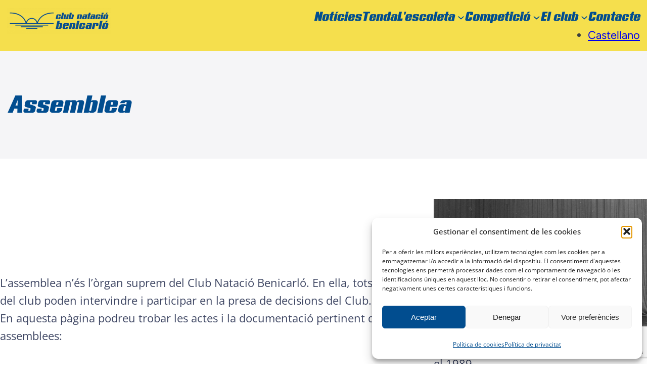

--- FILE ---
content_type: text/html; charset=UTF-8
request_url: https://clubnataciobenicarlo.com/va/club/assemblea/
body_size: 30215
content:
<!DOCTYPE html>
<html lang="ca">
<head><style>img.lazy{min-height:1px}</style><link href="https://clubnataciobenicarlo.com/wp-content/plugins/w3-total-cache/pub/js/lazyload.min.js" as="script">
	<meta charset="UTF-8" />
	<meta name="viewport" content="width=device-width, initial-scale=1" />
<link rel="preload" href="https://clubnataciobenicarlo.com/wp-content/bcf-fonts/Open%20Sans/open-sans-300-normal0.woff2" as="font" type="font/woff2" crossorigin><link rel="preload" href="https://clubnataciobenicarlo.com/wp-content/bcf-fonts/Open%20Sans/open-sans-300-normal1.woff2" as="font" type="font/woff2" crossorigin><link rel="preload" href="https://clubnataciobenicarlo.com/wp-content/bcf-fonts/Open%20Sans/open-sans-300-normal2.woff2" as="font" type="font/woff2" crossorigin><link rel="preload" href="https://clubnataciobenicarlo.com/wp-content/bcf-fonts/Open%20Sans/open-sans-300-normal3.woff2" as="font" type="font/woff2" crossorigin><link rel="preload" href="https://clubnataciobenicarlo.com/wp-content/bcf-fonts/Open%20Sans/open-sans-300-normal4.woff2" as="font" type="font/woff2" crossorigin><link rel="preload" href="https://clubnataciobenicarlo.com/wp-content/bcf-fonts/Open%20Sans/open-sans-300-normal5.woff2" as="font" type="font/woff2" crossorigin><link rel="preload" href="https://clubnataciobenicarlo.com/wp-content/bcf-fonts/Open%20Sans/open-sans-300-normal6.woff2" as="font" type="font/woff2" crossorigin><link rel="preload" href="https://clubnataciobenicarlo.com/wp-content/bcf-fonts/Open%20Sans/open-sans-300-normal7.woff2" as="font" type="font/woff2" crossorigin><link rel="preload" href="https://clubnataciobenicarlo.com/wp-content/bcf-fonts/Open%20Sans/open-sans-300-normal8.woff2" as="font" type="font/woff2" crossorigin><link rel="preload" href="https://clubnataciobenicarlo.com/wp-content/bcf-fonts/Open%20Sans/open-sans-300-normal9.woff2" as="font" type="font/woff2" crossorigin><link rel="preload" href="https://clubnataciobenicarlo.com/wp-content/bcf-fonts/Open%20Sans/open-sans-400-normal0.woff2" as="font" type="font/woff2" crossorigin><link rel="preload" href="https://clubnataciobenicarlo.com/wp-content/bcf-fonts/Open%20Sans/open-sans-400-normal1.woff2" as="font" type="font/woff2" crossorigin><link rel="preload" href="https://clubnataciobenicarlo.com/wp-content/bcf-fonts/Open%20Sans/open-sans-400-normal2.woff2" as="font" type="font/woff2" crossorigin><link rel="preload" href="https://clubnataciobenicarlo.com/wp-content/bcf-fonts/Open%20Sans/open-sans-400-normal3.woff2" as="font" type="font/woff2" crossorigin><link rel="preload" href="https://clubnataciobenicarlo.com/wp-content/bcf-fonts/Open%20Sans/open-sans-400-normal4.woff2" as="font" type="font/woff2" crossorigin><link rel="preload" href="https://clubnataciobenicarlo.com/wp-content/bcf-fonts/Open%20Sans/open-sans-400-normal5.woff2" as="font" type="font/woff2" crossorigin><link rel="preload" href="https://clubnataciobenicarlo.com/wp-content/bcf-fonts/Open%20Sans/open-sans-400-normal6.woff2" as="font" type="font/woff2" crossorigin><link rel="preload" href="https://clubnataciobenicarlo.com/wp-content/bcf-fonts/Open%20Sans/open-sans-400-normal7.woff2" as="font" type="font/woff2" crossorigin><link rel="preload" href="https://clubnataciobenicarlo.com/wp-content/bcf-fonts/Open%20Sans/open-sans-400-normal8.woff2" as="font" type="font/woff2" crossorigin><link rel="preload" href="https://clubnataciobenicarlo.com/wp-content/bcf-fonts/Open%20Sans/open-sans-400-normal9.woff2" as="font" type="font/woff2" crossorigin><link rel="preload" href="https://clubnataciobenicarlo.com/wp-content/bcf-fonts/Open%20Sans/open-sans-600-normal0.woff2" as="font" type="font/woff2" crossorigin><link rel="preload" href="https://clubnataciobenicarlo.com/wp-content/bcf-fonts/Open%20Sans/open-sans-600-normal1.woff2" as="font" type="font/woff2" crossorigin><link rel="preload" href="https://clubnataciobenicarlo.com/wp-content/bcf-fonts/Open%20Sans/open-sans-600-normal2.woff2" as="font" type="font/woff2" crossorigin><link rel="preload" href="https://clubnataciobenicarlo.com/wp-content/bcf-fonts/Open%20Sans/open-sans-600-normal3.woff2" as="font" type="font/woff2" crossorigin><link rel="preload" href="https://clubnataciobenicarlo.com/wp-content/bcf-fonts/Open%20Sans/open-sans-600-normal4.woff2" as="font" type="font/woff2" crossorigin><link rel="preload" href="https://clubnataciobenicarlo.com/wp-content/bcf-fonts/Open%20Sans/open-sans-600-normal5.woff2" as="font" type="font/woff2" crossorigin><link rel="preload" href="https://clubnataciobenicarlo.com/wp-content/bcf-fonts/Open%20Sans/open-sans-600-normal6.woff2" as="font" type="font/woff2" crossorigin><link rel="preload" href="https://clubnataciobenicarlo.com/wp-content/bcf-fonts/Open%20Sans/open-sans-600-normal7.woff2" as="font" type="font/woff2" crossorigin><link rel="preload" href="https://clubnataciobenicarlo.com/wp-content/bcf-fonts/Open%20Sans/open-sans-600-normal8.woff2" as="font" type="font/woff2" crossorigin><link rel="preload" href="https://clubnataciobenicarlo.com/wp-content/bcf-fonts/Open%20Sans/open-sans-600-normal9.woff2" as="font" type="font/woff2" crossorigin><link rel="preload" href="https://clubnataciobenicarlo.com/wp-content/bcf-fonts/Open%20Sans/open-sans-700-normal0.woff2" as="font" type="font/woff2" crossorigin><link rel="preload" href="https://clubnataciobenicarlo.com/wp-content/bcf-fonts/Open%20Sans/open-sans-700-normal1.woff2" as="font" type="font/woff2" crossorigin><link rel="preload" href="https://clubnataciobenicarlo.com/wp-content/bcf-fonts/Open%20Sans/open-sans-700-normal2.woff2" as="font" type="font/woff2" crossorigin><link rel="preload" href="https://clubnataciobenicarlo.com/wp-content/bcf-fonts/Open%20Sans/open-sans-700-normal3.woff2" as="font" type="font/woff2" crossorigin><link rel="preload" href="https://clubnataciobenicarlo.com/wp-content/bcf-fonts/Open%20Sans/open-sans-700-normal4.woff2" as="font" type="font/woff2" crossorigin><link rel="preload" href="https://clubnataciobenicarlo.com/wp-content/bcf-fonts/Open%20Sans/open-sans-700-normal5.woff2" as="font" type="font/woff2" crossorigin><link rel="preload" href="https://clubnataciobenicarlo.com/wp-content/bcf-fonts/Open%20Sans/open-sans-700-normal6.woff2" as="font" type="font/woff2" crossorigin><link rel="preload" href="https://clubnataciobenicarlo.com/wp-content/bcf-fonts/Open%20Sans/open-sans-700-normal7.woff2" as="font" type="font/woff2" crossorigin><link rel="preload" href="https://clubnataciobenicarlo.com/wp-content/bcf-fonts/Open%20Sans/open-sans-700-normal8.woff2" as="font" type="font/woff2" crossorigin><link rel="preload" href="https://clubnataciobenicarlo.com/wp-content/bcf-fonts/Open%20Sans/open-sans-700-normal9.woff2" as="font" type="font/woff2" crossorigin><link rel="preload" href="https://clubnataciobenicarlo.com/wp-content/bcf-fonts/Open%20Sans/open-sans-800-normal0.woff2" as="font" type="font/woff2" crossorigin><link rel="preload" href="https://clubnataciobenicarlo.com/wp-content/bcf-fonts/Open%20Sans/open-sans-800-normal1.woff2" as="font" type="font/woff2" crossorigin><link rel="preload" href="https://clubnataciobenicarlo.com/wp-content/bcf-fonts/Open%20Sans/open-sans-800-normal2.woff2" as="font" type="font/woff2" crossorigin><link rel="preload" href="https://clubnataciobenicarlo.com/wp-content/bcf-fonts/Open%20Sans/open-sans-800-normal3.woff2" as="font" type="font/woff2" crossorigin><link rel="preload" href="https://clubnataciobenicarlo.com/wp-content/bcf-fonts/Open%20Sans/open-sans-800-normal4.woff2" as="font" type="font/woff2" crossorigin><link rel="preload" href="https://clubnataciobenicarlo.com/wp-content/bcf-fonts/Open%20Sans/open-sans-800-normal5.woff2" as="font" type="font/woff2" crossorigin><link rel="preload" href="https://clubnataciobenicarlo.com/wp-content/bcf-fonts/Open%20Sans/open-sans-800-normal6.woff2" as="font" type="font/woff2" crossorigin><link rel="preload" href="https://clubnataciobenicarlo.com/wp-content/bcf-fonts/Open%20Sans/open-sans-800-normal7.woff2" as="font" type="font/woff2" crossorigin><link rel="preload" href="https://clubnataciobenicarlo.com/wp-content/bcf-fonts/Open%20Sans/open-sans-800-normal8.woff2" as="font" type="font/woff2" crossorigin><link rel="preload" href="https://clubnataciobenicarlo.com/wp-content/bcf-fonts/Open%20Sans/open-sans-800-normal9.woff2" as="font" type="font/woff2" crossorigin><link rel="preload" href="https://clubnataciobenicarlo.com/wp-content/bcf-fonts/Open%20Sans/open-sans-300italic-italic0.woff2" as="font" type="font/woff2" crossorigin><link rel="preload" href="https://clubnataciobenicarlo.com/wp-content/bcf-fonts/Open%20Sans/open-sans-300italic-italic1.woff2" as="font" type="font/woff2" crossorigin><link rel="preload" href="https://clubnataciobenicarlo.com/wp-content/bcf-fonts/Open%20Sans/open-sans-300italic-italic2.woff2" as="font" type="font/woff2" crossorigin><link rel="preload" href="https://clubnataciobenicarlo.com/wp-content/bcf-fonts/Open%20Sans/open-sans-300italic-italic3.woff2" as="font" type="font/woff2" crossorigin><link rel="preload" href="https://clubnataciobenicarlo.com/wp-content/bcf-fonts/Open%20Sans/open-sans-300italic-italic4.woff2" as="font" type="font/woff2" crossorigin><link rel="preload" href="https://clubnataciobenicarlo.com/wp-content/bcf-fonts/Open%20Sans/open-sans-300italic-italic5.woff2" as="font" type="font/woff2" crossorigin><link rel="preload" href="https://clubnataciobenicarlo.com/wp-content/bcf-fonts/Open%20Sans/open-sans-300italic-italic6.woff2" as="font" type="font/woff2" crossorigin><link rel="preload" href="https://clubnataciobenicarlo.com/wp-content/bcf-fonts/Open%20Sans/open-sans-300italic-italic7.woff2" as="font" type="font/woff2" crossorigin><link rel="preload" href="https://clubnataciobenicarlo.com/wp-content/bcf-fonts/Open%20Sans/open-sans-300italic-italic8.woff2" as="font" type="font/woff2" crossorigin><link rel="preload" href="https://clubnataciobenicarlo.com/wp-content/bcf-fonts/Open%20Sans/open-sans-300italic-italic9.woff2" as="font" type="font/woff2" crossorigin><link rel="preload" href="https://clubnataciobenicarlo.com/wp-content/bcf-fonts/Open%20Sans/open-sans-italic-italic0.woff2" as="font" type="font/woff2" crossorigin><link rel="preload" href="https://clubnataciobenicarlo.com/wp-content/bcf-fonts/Open%20Sans/open-sans-italic-italic1.woff2" as="font" type="font/woff2" crossorigin><link rel="preload" href="https://clubnataciobenicarlo.com/wp-content/bcf-fonts/Open%20Sans/open-sans-italic-italic2.woff2" as="font" type="font/woff2" crossorigin><link rel="preload" href="https://clubnataciobenicarlo.com/wp-content/bcf-fonts/Open%20Sans/open-sans-italic-italic3.woff2" as="font" type="font/woff2" crossorigin><link rel="preload" href="https://clubnataciobenicarlo.com/wp-content/bcf-fonts/Open%20Sans/open-sans-italic-italic4.woff2" as="font" type="font/woff2" crossorigin><link rel="preload" href="https://clubnataciobenicarlo.com/wp-content/bcf-fonts/Open%20Sans/open-sans-italic-italic5.woff2" as="font" type="font/woff2" crossorigin><link rel="preload" href="https://clubnataciobenicarlo.com/wp-content/bcf-fonts/Open%20Sans/open-sans-italic-italic6.woff2" as="font" type="font/woff2" crossorigin><link rel="preload" href="https://clubnataciobenicarlo.com/wp-content/bcf-fonts/Open%20Sans/open-sans-italic-italic7.woff2" as="font" type="font/woff2" crossorigin><link rel="preload" href="https://clubnataciobenicarlo.com/wp-content/bcf-fonts/Open%20Sans/open-sans-italic-italic8.woff2" as="font" type="font/woff2" crossorigin><link rel="preload" href="https://clubnataciobenicarlo.com/wp-content/bcf-fonts/Open%20Sans/open-sans-italic-italic9.woff2" as="font" type="font/woff2" crossorigin><link rel="preload" href="https://clubnataciobenicarlo.com/wp-content/bcf-fonts/Open%20Sans/open-sans-500italic-italic0.woff2" as="font" type="font/woff2" crossorigin><link rel="preload" href="https://clubnataciobenicarlo.com/wp-content/bcf-fonts/Open%20Sans/open-sans-500italic-italic1.woff2" as="font" type="font/woff2" crossorigin><link rel="preload" href="https://clubnataciobenicarlo.com/wp-content/bcf-fonts/Open%20Sans/open-sans-500italic-italic2.woff2" as="font" type="font/woff2" crossorigin><link rel="preload" href="https://clubnataciobenicarlo.com/wp-content/bcf-fonts/Open%20Sans/open-sans-500italic-italic3.woff2" as="font" type="font/woff2" crossorigin><link rel="preload" href="https://clubnataciobenicarlo.com/wp-content/bcf-fonts/Open%20Sans/open-sans-500italic-italic4.woff2" as="font" type="font/woff2" crossorigin><link rel="preload" href="https://clubnataciobenicarlo.com/wp-content/bcf-fonts/Open%20Sans/open-sans-500italic-italic5.woff2" as="font" type="font/woff2" crossorigin><link rel="preload" href="https://clubnataciobenicarlo.com/wp-content/bcf-fonts/Open%20Sans/open-sans-500italic-italic6.woff2" as="font" type="font/woff2" crossorigin><link rel="preload" href="https://clubnataciobenicarlo.com/wp-content/bcf-fonts/Open%20Sans/open-sans-500italic-italic7.woff2" as="font" type="font/woff2" crossorigin><link rel="preload" href="https://clubnataciobenicarlo.com/wp-content/bcf-fonts/Open%20Sans/open-sans-500italic-italic8.woff2" as="font" type="font/woff2" crossorigin><link rel="preload" href="https://clubnataciobenicarlo.com/wp-content/bcf-fonts/Open%20Sans/open-sans-500italic-italic9.woff2" as="font" type="font/woff2" crossorigin><link rel="preload" href="https://clubnataciobenicarlo.com/wp-content/bcf-fonts/Open%20Sans/open-sans-700italic-italic0.woff2" as="font" type="font/woff2" crossorigin><link rel="preload" href="https://clubnataciobenicarlo.com/wp-content/bcf-fonts/Open%20Sans/open-sans-700italic-italic1.woff2" as="font" type="font/woff2" crossorigin><link rel="preload" href="https://clubnataciobenicarlo.com/wp-content/bcf-fonts/Open%20Sans/open-sans-700italic-italic2.woff2" as="font" type="font/woff2" crossorigin><link rel="preload" href="https://clubnataciobenicarlo.com/wp-content/bcf-fonts/Open%20Sans/open-sans-700italic-italic3.woff2" as="font" type="font/woff2" crossorigin><link rel="preload" href="https://clubnataciobenicarlo.com/wp-content/bcf-fonts/Open%20Sans/open-sans-700italic-italic4.woff2" as="font" type="font/woff2" crossorigin><link rel="preload" href="https://clubnataciobenicarlo.com/wp-content/bcf-fonts/Open%20Sans/open-sans-700italic-italic5.woff2" as="font" type="font/woff2" crossorigin><link rel="preload" href="https://clubnataciobenicarlo.com/wp-content/bcf-fonts/Open%20Sans/open-sans-700italic-italic6.woff2" as="font" type="font/woff2" crossorigin><link rel="preload" href="https://clubnataciobenicarlo.com/wp-content/bcf-fonts/Open%20Sans/open-sans-700italic-italic7.woff2" as="font" type="font/woff2" crossorigin><link rel="preload" href="https://clubnataciobenicarlo.com/wp-content/bcf-fonts/Open%20Sans/open-sans-700italic-italic8.woff2" as="font" type="font/woff2" crossorigin><link rel="preload" href="https://clubnataciobenicarlo.com/wp-content/bcf-fonts/Open%20Sans/open-sans-700italic-italic9.woff2" as="font" type="font/woff2" crossorigin><link rel="preload" href="https://clubnataciobenicarlo.com/wp-content/bcf-fonts/Open%20Sans/open-sans-800italic-italic0.woff2" as="font" type="font/woff2" crossorigin><link rel="preload" href="https://clubnataciobenicarlo.com/wp-content/bcf-fonts/Open%20Sans/open-sans-800italic-italic1.woff2" as="font" type="font/woff2" crossorigin><link rel="preload" href="https://clubnataciobenicarlo.com/wp-content/bcf-fonts/Open%20Sans/open-sans-800italic-italic2.woff2" as="font" type="font/woff2" crossorigin><link rel="preload" href="https://clubnataciobenicarlo.com/wp-content/bcf-fonts/Open%20Sans/open-sans-800italic-italic3.woff2" as="font" type="font/woff2" crossorigin><link rel="preload" href="https://clubnataciobenicarlo.com/wp-content/bcf-fonts/Open%20Sans/open-sans-800italic-italic4.woff2" as="font" type="font/woff2" crossorigin><link rel="preload" href="https://clubnataciobenicarlo.com/wp-content/bcf-fonts/Open%20Sans/open-sans-800italic-italic5.woff2" as="font" type="font/woff2" crossorigin><link rel="preload" href="https://clubnataciobenicarlo.com/wp-content/bcf-fonts/Open%20Sans/open-sans-800italic-italic6.woff2" as="font" type="font/woff2" crossorigin><link rel="preload" href="https://clubnataciobenicarlo.com/wp-content/bcf-fonts/Open%20Sans/open-sans-800italic-italic7.woff2" as="font" type="font/woff2" crossorigin><link rel="preload" href="https://clubnataciobenicarlo.com/wp-content/bcf-fonts/Open%20Sans/open-sans-800italic-italic8.woff2" as="font" type="font/woff2" crossorigin><link rel="preload" href="https://clubnataciobenicarlo.com/wp-content/bcf-fonts/Open%20Sans/open-sans-800italic-italic9.woff2" as="font" type="font/woff2" crossorigin><link rel="preload" href="https://clubnataciobenicarlo.com/wp-content/bcf-fonts/Open%20Sans/open-sans-600italic-italic0.woff2" as="font" type="font/woff2" crossorigin><link rel="preload" href="https://clubnataciobenicarlo.com/wp-content/bcf-fonts/Open%20Sans/open-sans-600italic-italic1.woff2" as="font" type="font/woff2" crossorigin><link rel="preload" href="https://clubnataciobenicarlo.com/wp-content/bcf-fonts/Open%20Sans/open-sans-600italic-italic2.woff2" as="font" type="font/woff2" crossorigin><link rel="preload" href="https://clubnataciobenicarlo.com/wp-content/bcf-fonts/Open%20Sans/open-sans-600italic-italic3.woff2" as="font" type="font/woff2" crossorigin><link rel="preload" href="https://clubnataciobenicarlo.com/wp-content/bcf-fonts/Open%20Sans/open-sans-600italic-italic4.woff2" as="font" type="font/woff2" crossorigin><link rel="preload" href="https://clubnataciobenicarlo.com/wp-content/bcf-fonts/Open%20Sans/open-sans-600italic-italic5.woff2" as="font" type="font/woff2" crossorigin><link rel="preload" href="https://clubnataciobenicarlo.com/wp-content/bcf-fonts/Open%20Sans/open-sans-600italic-italic6.woff2" as="font" type="font/woff2" crossorigin><link rel="preload" href="https://clubnataciobenicarlo.com/wp-content/bcf-fonts/Open%20Sans/open-sans-600italic-italic7.woff2" as="font" type="font/woff2" crossorigin><link rel="preload" href="https://clubnataciobenicarlo.com/wp-content/bcf-fonts/Open%20Sans/open-sans-600italic-italic8.woff2" as="font" type="font/woff2" crossorigin><link rel="preload" href="https://clubnataciobenicarlo.com/wp-content/bcf-fonts/Open%20Sans/open-sans-600italic-italic9.woff2" as="font" type="font/woff2" crossorigin><link rel="preload" href="https://clubnataciobenicarlo.com/wp-content/bcf-fonts/Open%20Sans/open-sans-500-normal0.woff2" as="font" type="font/woff2" crossorigin><link rel="preload" href="https://clubnataciobenicarlo.com/wp-content/bcf-fonts/Open%20Sans/open-sans-500-normal1.woff2" as="font" type="font/woff2" crossorigin><link rel="preload" href="https://clubnataciobenicarlo.com/wp-content/bcf-fonts/Open%20Sans/open-sans-500-normal2.woff2" as="font" type="font/woff2" crossorigin><link rel="preload" href="https://clubnataciobenicarlo.com/wp-content/bcf-fonts/Open%20Sans/open-sans-500-normal3.woff2" as="font" type="font/woff2" crossorigin><link rel="preload" href="https://clubnataciobenicarlo.com/wp-content/bcf-fonts/Open%20Sans/open-sans-500-normal4.woff2" as="font" type="font/woff2" crossorigin><link rel="preload" href="https://clubnataciobenicarlo.com/wp-content/bcf-fonts/Open%20Sans/open-sans-500-normal5.woff2" as="font" type="font/woff2" crossorigin><link rel="preload" href="https://clubnataciobenicarlo.com/wp-content/bcf-fonts/Open%20Sans/open-sans-500-normal6.woff2" as="font" type="font/woff2" crossorigin><link rel="preload" href="https://clubnataciobenicarlo.com/wp-content/bcf-fonts/Open%20Sans/open-sans-500-normal7.woff2" as="font" type="font/woff2" crossorigin><link rel="preload" href="https://clubnataciobenicarlo.com/wp-content/bcf-fonts/Open%20Sans/open-sans-500-normal8.woff2" as="font" type="font/woff2" crossorigin><link rel="preload" href="https://clubnataciobenicarlo.com/wp-content/bcf-fonts/Open%20Sans/open-sans-500-normal9.woff2" as="font" type="font/woff2" crossorigin><link rel="preload" href="https://clubnataciobenicarlo.com/wp-content/uploads/2024/01/PalauFont-Italic-v2.woff" as="font" type="font/woff2" crossorigin><link rel="preload" href="https://clubnataciobenicarlo.com/wp-content/bcf-fonts/Montserrat/montserrat-100-normal0.woff2" as="font" type="font/woff2" crossorigin><link rel="preload" href="https://clubnataciobenicarlo.com/wp-content/bcf-fonts/Montserrat/montserrat-100-normal1.woff2" as="font" type="font/woff2" crossorigin><link rel="preload" href="https://clubnataciobenicarlo.com/wp-content/bcf-fonts/Montserrat/montserrat-100-normal2.woff2" as="font" type="font/woff2" crossorigin><link rel="preload" href="https://clubnataciobenicarlo.com/wp-content/bcf-fonts/Montserrat/montserrat-100-normal3.woff2" as="font" type="font/woff2" crossorigin><link rel="preload" href="https://clubnataciobenicarlo.com/wp-content/bcf-fonts/Montserrat/montserrat-100-normal4.woff2" as="font" type="font/woff2" crossorigin><link rel="preload" href="https://clubnataciobenicarlo.com/wp-content/bcf-fonts/Montserrat/montserrat-200-normal0.woff2" as="font" type="font/woff2" crossorigin><link rel="preload" href="https://clubnataciobenicarlo.com/wp-content/bcf-fonts/Montserrat/montserrat-200-normal1.woff2" as="font" type="font/woff2" crossorigin><link rel="preload" href="https://clubnataciobenicarlo.com/wp-content/bcf-fonts/Montserrat/montserrat-200-normal2.woff2" as="font" type="font/woff2" crossorigin><link rel="preload" href="https://clubnataciobenicarlo.com/wp-content/bcf-fonts/Montserrat/montserrat-200-normal3.woff2" as="font" type="font/woff2" crossorigin><link rel="preload" href="https://clubnataciobenicarlo.com/wp-content/bcf-fonts/Montserrat/montserrat-200-normal4.woff2" as="font" type="font/woff2" crossorigin><link rel="preload" href="https://clubnataciobenicarlo.com/wp-content/bcf-fonts/Montserrat/montserrat-300-normal0.woff2" as="font" type="font/woff2" crossorigin><link rel="preload" href="https://clubnataciobenicarlo.com/wp-content/bcf-fonts/Montserrat/montserrat-300-normal1.woff2" as="font" type="font/woff2" crossorigin><link rel="preload" href="https://clubnataciobenicarlo.com/wp-content/bcf-fonts/Montserrat/montserrat-300-normal2.woff2" as="font" type="font/woff2" crossorigin><link rel="preload" href="https://clubnataciobenicarlo.com/wp-content/bcf-fonts/Montserrat/montserrat-300-normal3.woff2" as="font" type="font/woff2" crossorigin><link rel="preload" href="https://clubnataciobenicarlo.com/wp-content/bcf-fonts/Montserrat/montserrat-300-normal4.woff2" as="font" type="font/woff2" crossorigin><link rel="preload" href="https://clubnataciobenicarlo.com/wp-content/bcf-fonts/Montserrat/montserrat-900italic-italic0.woff2" as="font" type="font/woff2" crossorigin><link rel="preload" href="https://clubnataciobenicarlo.com/wp-content/bcf-fonts/Montserrat/montserrat-900italic-italic1.woff2" as="font" type="font/woff2" crossorigin><link rel="preload" href="https://clubnataciobenicarlo.com/wp-content/bcf-fonts/Montserrat/montserrat-900italic-italic2.woff2" as="font" type="font/woff2" crossorigin><link rel="preload" href="https://clubnataciobenicarlo.com/wp-content/bcf-fonts/Montserrat/montserrat-900italic-italic3.woff2" as="font" type="font/woff2" crossorigin><link rel="preload" href="https://clubnataciobenicarlo.com/wp-content/bcf-fonts/Montserrat/montserrat-900italic-italic4.woff2" as="font" type="font/woff2" crossorigin><link rel="preload" href="https://clubnataciobenicarlo.com/wp-content/bcf-fonts/Montserrat/montserrat-800italic-italic0.woff2" as="font" type="font/woff2" crossorigin><link rel="preload" href="https://clubnataciobenicarlo.com/wp-content/bcf-fonts/Montserrat/montserrat-800italic-italic1.woff2" as="font" type="font/woff2" crossorigin><link rel="preload" href="https://clubnataciobenicarlo.com/wp-content/bcf-fonts/Montserrat/montserrat-800italic-italic2.woff2" as="font" type="font/woff2" crossorigin><link rel="preload" href="https://clubnataciobenicarlo.com/wp-content/bcf-fonts/Montserrat/montserrat-800italic-italic3.woff2" as="font" type="font/woff2" crossorigin><link rel="preload" href="https://clubnataciobenicarlo.com/wp-content/bcf-fonts/Montserrat/montserrat-800italic-italic4.woff2" as="font" type="font/woff2" crossorigin><link rel="preload" href="https://clubnataciobenicarlo.com/wp-content/bcf-fonts/Montserrat/montserrat-700italic-italic0.woff2" as="font" type="font/woff2" crossorigin><link rel="preload" href="https://clubnataciobenicarlo.com/wp-content/bcf-fonts/Montserrat/montserrat-700italic-italic1.woff2" as="font" type="font/woff2" crossorigin><link rel="preload" href="https://clubnataciobenicarlo.com/wp-content/bcf-fonts/Montserrat/montserrat-700italic-italic2.woff2" as="font" type="font/woff2" crossorigin><link rel="preload" href="https://clubnataciobenicarlo.com/wp-content/bcf-fonts/Montserrat/montserrat-700italic-italic3.woff2" as="font" type="font/woff2" crossorigin><link rel="preload" href="https://clubnataciobenicarlo.com/wp-content/bcf-fonts/Montserrat/montserrat-700italic-italic4.woff2" as="font" type="font/woff2" crossorigin><link rel="preload" href="https://clubnataciobenicarlo.com/wp-content/bcf-fonts/Montserrat/montserrat-600italic-italic0.woff2" as="font" type="font/woff2" crossorigin><link rel="preload" href="https://clubnataciobenicarlo.com/wp-content/bcf-fonts/Montserrat/montserrat-600italic-italic1.woff2" as="font" type="font/woff2" crossorigin><link rel="preload" href="https://clubnataciobenicarlo.com/wp-content/bcf-fonts/Montserrat/montserrat-600italic-italic2.woff2" as="font" type="font/woff2" crossorigin><link rel="preload" href="https://clubnataciobenicarlo.com/wp-content/bcf-fonts/Montserrat/montserrat-600italic-italic3.woff2" as="font" type="font/woff2" crossorigin><link rel="preload" href="https://clubnataciobenicarlo.com/wp-content/bcf-fonts/Montserrat/montserrat-600italic-italic4.woff2" as="font" type="font/woff2" crossorigin><link rel="preload" href="https://clubnataciobenicarlo.com/wp-content/bcf-fonts/Montserrat/montserrat-500italic-italic0.woff2" as="font" type="font/woff2" crossorigin><link rel="preload" href="https://clubnataciobenicarlo.com/wp-content/bcf-fonts/Montserrat/montserrat-500italic-italic1.woff2" as="font" type="font/woff2" crossorigin><link rel="preload" href="https://clubnataciobenicarlo.com/wp-content/bcf-fonts/Montserrat/montserrat-500italic-italic2.woff2" as="font" type="font/woff2" crossorigin><link rel="preload" href="https://clubnataciobenicarlo.com/wp-content/bcf-fonts/Montserrat/montserrat-500italic-italic3.woff2" as="font" type="font/woff2" crossorigin><link rel="preload" href="https://clubnataciobenicarlo.com/wp-content/bcf-fonts/Montserrat/montserrat-500italic-italic4.woff2" as="font" type="font/woff2" crossorigin><link rel="preload" href="https://clubnataciobenicarlo.com/wp-content/bcf-fonts/Montserrat/montserrat-italic-italic0.woff2" as="font" type="font/woff2" crossorigin><link rel="preload" href="https://clubnataciobenicarlo.com/wp-content/bcf-fonts/Montserrat/montserrat-italic-italic1.woff2" as="font" type="font/woff2" crossorigin><link rel="preload" href="https://clubnataciobenicarlo.com/wp-content/bcf-fonts/Montserrat/montserrat-italic-italic2.woff2" as="font" type="font/woff2" crossorigin><link rel="preload" href="https://clubnataciobenicarlo.com/wp-content/bcf-fonts/Montserrat/montserrat-italic-italic3.woff2" as="font" type="font/woff2" crossorigin><link rel="preload" href="https://clubnataciobenicarlo.com/wp-content/bcf-fonts/Montserrat/montserrat-italic-italic4.woff2" as="font" type="font/woff2" crossorigin><link rel="preload" href="https://clubnataciobenicarlo.com/wp-content/bcf-fonts/Montserrat/montserrat-300italic-italic0.woff2" as="font" type="font/woff2" crossorigin><link rel="preload" href="https://clubnataciobenicarlo.com/wp-content/bcf-fonts/Montserrat/montserrat-300italic-italic1.woff2" as="font" type="font/woff2" crossorigin><link rel="preload" href="https://clubnataciobenicarlo.com/wp-content/bcf-fonts/Montserrat/montserrat-300italic-italic2.woff2" as="font" type="font/woff2" crossorigin><link rel="preload" href="https://clubnataciobenicarlo.com/wp-content/bcf-fonts/Montserrat/montserrat-300italic-italic3.woff2" as="font" type="font/woff2" crossorigin><link rel="preload" href="https://clubnataciobenicarlo.com/wp-content/bcf-fonts/Montserrat/montserrat-300italic-italic4.woff2" as="font" type="font/woff2" crossorigin><link rel="preload" href="https://clubnataciobenicarlo.com/wp-content/bcf-fonts/Montserrat/montserrat-200italic-italic0.woff2" as="font" type="font/woff2" crossorigin><link rel="preload" href="https://clubnataciobenicarlo.com/wp-content/bcf-fonts/Montserrat/montserrat-200italic-italic1.woff2" as="font" type="font/woff2" crossorigin><link rel="preload" href="https://clubnataciobenicarlo.com/wp-content/bcf-fonts/Montserrat/montserrat-200italic-italic2.woff2" as="font" type="font/woff2" crossorigin><link rel="preload" href="https://clubnataciobenicarlo.com/wp-content/bcf-fonts/Montserrat/montserrat-200italic-italic3.woff2" as="font" type="font/woff2" crossorigin><link rel="preload" href="https://clubnataciobenicarlo.com/wp-content/bcf-fonts/Montserrat/montserrat-200italic-italic4.woff2" as="font" type="font/woff2" crossorigin><link rel="preload" href="https://clubnataciobenicarlo.com/wp-content/bcf-fonts/Montserrat/montserrat-100italic-italic0.woff2" as="font" type="font/woff2" crossorigin><link rel="preload" href="https://clubnataciobenicarlo.com/wp-content/bcf-fonts/Montserrat/montserrat-100italic-italic1.woff2" as="font" type="font/woff2" crossorigin><link rel="preload" href="https://clubnataciobenicarlo.com/wp-content/bcf-fonts/Montserrat/montserrat-100italic-italic2.woff2" as="font" type="font/woff2" crossorigin><link rel="preload" href="https://clubnataciobenicarlo.com/wp-content/bcf-fonts/Montserrat/montserrat-100italic-italic3.woff2" as="font" type="font/woff2" crossorigin><link rel="preload" href="https://clubnataciobenicarlo.com/wp-content/bcf-fonts/Montserrat/montserrat-100italic-italic4.woff2" as="font" type="font/woff2" crossorigin><link rel="preload" href="https://clubnataciobenicarlo.com/wp-content/bcf-fonts/Montserrat/montserrat-900-normal0.woff2" as="font" type="font/woff2" crossorigin><link rel="preload" href="https://clubnataciobenicarlo.com/wp-content/bcf-fonts/Montserrat/montserrat-900-normal1.woff2" as="font" type="font/woff2" crossorigin><link rel="preload" href="https://clubnataciobenicarlo.com/wp-content/bcf-fonts/Montserrat/montserrat-900-normal2.woff2" as="font" type="font/woff2" crossorigin><link rel="preload" href="https://clubnataciobenicarlo.com/wp-content/bcf-fonts/Montserrat/montserrat-900-normal3.woff2" as="font" type="font/woff2" crossorigin><link rel="preload" href="https://clubnataciobenicarlo.com/wp-content/bcf-fonts/Montserrat/montserrat-900-normal4.woff2" as="font" type="font/woff2" crossorigin><link rel="preload" href="https://clubnataciobenicarlo.com/wp-content/bcf-fonts/Montserrat/montserrat-800-normal0.woff2" as="font" type="font/woff2" crossorigin><link rel="preload" href="https://clubnataciobenicarlo.com/wp-content/bcf-fonts/Montserrat/montserrat-800-normal1.woff2" as="font" type="font/woff2" crossorigin><link rel="preload" href="https://clubnataciobenicarlo.com/wp-content/bcf-fonts/Montserrat/montserrat-800-normal2.woff2" as="font" type="font/woff2" crossorigin><link rel="preload" href="https://clubnataciobenicarlo.com/wp-content/bcf-fonts/Montserrat/montserrat-800-normal3.woff2" as="font" type="font/woff2" crossorigin><link rel="preload" href="https://clubnataciobenicarlo.com/wp-content/bcf-fonts/Montserrat/montserrat-800-normal4.woff2" as="font" type="font/woff2" crossorigin><link rel="preload" href="https://clubnataciobenicarlo.com/wp-content/bcf-fonts/Montserrat/montserrat-700-normal0.woff2" as="font" type="font/woff2" crossorigin><link rel="preload" href="https://clubnataciobenicarlo.com/wp-content/bcf-fonts/Montserrat/montserrat-700-normal1.woff2" as="font" type="font/woff2" crossorigin><link rel="preload" href="https://clubnataciobenicarlo.com/wp-content/bcf-fonts/Montserrat/montserrat-700-normal2.woff2" as="font" type="font/woff2" crossorigin><link rel="preload" href="https://clubnataciobenicarlo.com/wp-content/bcf-fonts/Montserrat/montserrat-700-normal3.woff2" as="font" type="font/woff2" crossorigin><link rel="preload" href="https://clubnataciobenicarlo.com/wp-content/bcf-fonts/Montserrat/montserrat-700-normal4.woff2" as="font" type="font/woff2" crossorigin><link rel="preload" href="https://clubnataciobenicarlo.com/wp-content/bcf-fonts/Montserrat/montserrat-600-normal0.woff2" as="font" type="font/woff2" crossorigin><link rel="preload" href="https://clubnataciobenicarlo.com/wp-content/bcf-fonts/Montserrat/montserrat-600-normal1.woff2" as="font" type="font/woff2" crossorigin><link rel="preload" href="https://clubnataciobenicarlo.com/wp-content/bcf-fonts/Montserrat/montserrat-600-normal2.woff2" as="font" type="font/woff2" crossorigin><link rel="preload" href="https://clubnataciobenicarlo.com/wp-content/bcf-fonts/Montserrat/montserrat-600-normal3.woff2" as="font" type="font/woff2" crossorigin><link rel="preload" href="https://clubnataciobenicarlo.com/wp-content/bcf-fonts/Montserrat/montserrat-600-normal4.woff2" as="font" type="font/woff2" crossorigin><link rel="preload" href="https://clubnataciobenicarlo.com/wp-content/bcf-fonts/Montserrat/montserrat-500-normal0.woff2" as="font" type="font/woff2" crossorigin><link rel="preload" href="https://clubnataciobenicarlo.com/wp-content/bcf-fonts/Montserrat/montserrat-500-normal1.woff2" as="font" type="font/woff2" crossorigin><link rel="preload" href="https://clubnataciobenicarlo.com/wp-content/bcf-fonts/Montserrat/montserrat-500-normal2.woff2" as="font" type="font/woff2" crossorigin><link rel="preload" href="https://clubnataciobenicarlo.com/wp-content/bcf-fonts/Montserrat/montserrat-500-normal3.woff2" as="font" type="font/woff2" crossorigin><link rel="preload" href="https://clubnataciobenicarlo.com/wp-content/bcf-fonts/Montserrat/montserrat-500-normal4.woff2" as="font" type="font/woff2" crossorigin><link rel="preload" href="https://clubnataciobenicarlo.com/wp-content/bcf-fonts/Montserrat/montserrat-400-normal0.woff2" as="font" type="font/woff2" crossorigin><link rel="preload" href="https://clubnataciobenicarlo.com/wp-content/bcf-fonts/Montserrat/montserrat-400-normal1.woff2" as="font" type="font/woff2" crossorigin><link rel="preload" href="https://clubnataciobenicarlo.com/wp-content/bcf-fonts/Montserrat/montserrat-400-normal2.woff2" as="font" type="font/woff2" crossorigin><link rel="preload" href="https://clubnataciobenicarlo.com/wp-content/bcf-fonts/Montserrat/montserrat-400-normal3.woff2" as="font" type="font/woff2" crossorigin><link rel="preload" href="https://clubnataciobenicarlo.com/wp-content/bcf-fonts/Montserrat/montserrat-400-normal4.woff2" as="font" type="font/woff2" crossorigin><link rel="preload" href="https://clubnataciobenicarlo.com/wp-content/bcf-fonts/Anton/anton-400-normal0.woff2" as="font" type="font/woff2" crossorigin><link rel="preload" href="https://clubnataciobenicarlo.com/wp-content/bcf-fonts/Anton/anton-400-normal1.woff2" as="font" type="font/woff2" crossorigin><link rel="preload" href="https://clubnataciobenicarlo.com/wp-content/bcf-fonts/Anton/anton-400-normal2.woff2" as="font" type="font/woff2" crossorigin><meta name='robots' content='max-image-preview:large' />
<link rel="alternate" href="https://clubnataciobenicarlo.com/va/club/assemblea/" hreflang="ca" />
<link rel="alternate" href="https://clubnataciobenicarlo.com/es/club/assamblea/" hreflang="es" />
<!-- Jetpack Site Verification Tags -->
<meta name="google-site-verification" content="0AT2XUa_H5ykVUUzf9Hss7s95yUw2cVoMLQZwOWV1KE" />
<meta name="facebook-domain-verification" content="tbhkq0ya8c4yb1i4bv7eiay711o4yx" />
<title>Assemblea &#8211; Club Natació Benicarló</title>
<link rel='dns-prefetch' href='//www.googletagmanager.com' />
<link rel='dns-prefetch' href='//stats.wp.com' />
<link rel="alternate" type="application/rss+xml" title="Club Natació Benicarló &raquo; Canal d&#039;informació" href="https://clubnataciobenicarlo.com/va/feed/" />
<link rel="alternate" type="application/rss+xml" title="Club Natació Benicarló &raquo; Canal dels comentaris" href="https://clubnataciobenicarlo.com/va/comments/feed/" />
<link rel="alternate" title="oEmbed (JSON)" type="application/json+oembed" href="https://clubnataciobenicarlo.com/wp-json/oembed/1.0/embed?url=https%3A%2F%2Fclubnataciobenicarlo.com%2Fva%2Fclub%2Fassemblea%2F" />
<link rel="alternate" title="oEmbed (XML)" type="text/xml+oembed" href="https://clubnataciobenicarlo.com/wp-json/oembed/1.0/embed?url=https%3A%2F%2Fclubnataciobenicarlo.com%2Fva%2Fclub%2Fassemblea%2F&#038;format=xml" />
<style id='wp-img-auto-sizes-contain-inline-css'>
img:is([sizes=auto i],[sizes^="auto," i]){contain-intrinsic-size:3000px 1500px}
/*# sourceURL=wp-img-auto-sizes-contain-inline-css */
</style>
<style id='wp-block-site-logo-inline-css'>
.wp-block-site-logo{box-sizing:border-box;line-height:0}.wp-block-site-logo a{display:inline-block;line-height:0}.wp-block-site-logo.is-default-size img{height:auto;width:120px}.wp-block-site-logo img{height:auto;max-width:100%}.wp-block-site-logo a,.wp-block-site-logo img{border-radius:inherit}.wp-block-site-logo.aligncenter{margin-left:auto;margin-right:auto;text-align:center}:root :where(.wp-block-site-logo.is-style-rounded){border-radius:9999px}
/*# sourceURL=https://clubnataciobenicarlo.com/wp-includes/blocks/site-logo/style.min.css */
</style>
<style id='wp-block-navigation-link-inline-css'>
.wp-block-navigation .wp-block-navigation-item__label{overflow-wrap:break-word}.wp-block-navigation .wp-block-navigation-item__description{display:none}.link-ui-tools{outline:1px solid #f0f0f0;padding:8px}.link-ui-block-inserter{padding-top:8px}.link-ui-block-inserter__back{margin-left:8px;text-transform:uppercase}
/*# sourceURL=https://clubnataciobenicarlo.com/wp-includes/blocks/navigation-link/style.min.css */
</style>
<link rel='stylesheet' id='wp-block-navigation-css' href='https://clubnataciobenicarlo.com/wp-includes/blocks/navigation/style.min.css?ver=6.9' media='all' />
<style id='wp-block-group-inline-css'>
.wp-block-group{box-sizing:border-box}:where(.wp-block-group.wp-block-group-is-layout-constrained){position:relative}
/*# sourceURL=https://clubnataciobenicarlo.com/wp-includes/blocks/group/style.min.css */
</style>
<style id='wp-block-group-theme-inline-css'>
:where(.wp-block-group.has-background){padding:1.25em 2.375em}
/*# sourceURL=https://clubnataciobenicarlo.com/wp-includes/blocks/group/theme.min.css */
</style>
<style id='wp-block-columns-inline-css'>
.wp-block-columns{box-sizing:border-box;display:flex;flex-wrap:wrap!important}@media (min-width:782px){.wp-block-columns{flex-wrap:nowrap!important}}.wp-block-columns{align-items:normal!important}.wp-block-columns.are-vertically-aligned-top{align-items:flex-start}.wp-block-columns.are-vertically-aligned-center{align-items:center}.wp-block-columns.are-vertically-aligned-bottom{align-items:flex-end}@media (max-width:781px){.wp-block-columns:not(.is-not-stacked-on-mobile)>.wp-block-column{flex-basis:100%!important}}@media (min-width:782px){.wp-block-columns:not(.is-not-stacked-on-mobile)>.wp-block-column{flex-basis:0;flex-grow:1}.wp-block-columns:not(.is-not-stacked-on-mobile)>.wp-block-column[style*=flex-basis]{flex-grow:0}}.wp-block-columns.is-not-stacked-on-mobile{flex-wrap:nowrap!important}.wp-block-columns.is-not-stacked-on-mobile>.wp-block-column{flex-basis:0;flex-grow:1}.wp-block-columns.is-not-stacked-on-mobile>.wp-block-column[style*=flex-basis]{flex-grow:0}:where(.wp-block-columns){margin-bottom:1.75em}:where(.wp-block-columns.has-background){padding:1.25em 2.375em}.wp-block-column{flex-grow:1;min-width:0;overflow-wrap:break-word;word-break:break-word}.wp-block-column.is-vertically-aligned-top{align-self:flex-start}.wp-block-column.is-vertically-aligned-center{align-self:center}.wp-block-column.is-vertically-aligned-bottom{align-self:flex-end}.wp-block-column.is-vertically-aligned-stretch{align-self:stretch}.wp-block-column.is-vertically-aligned-bottom,.wp-block-column.is-vertically-aligned-center,.wp-block-column.is-vertically-aligned-top{width:100%}
/*# sourceURL=https://clubnataciobenicarlo.com/wp-includes/blocks/columns/style.min.css */
</style>
<style id='wp-block-template-part-theme-inline-css'>
:root :where(.wp-block-template-part.has-background){margin-bottom:0;margin-top:0;padding:1.25em 2.375em}
/*# sourceURL=https://clubnataciobenicarlo.com/wp-includes/blocks/template-part/theme.min.css */
</style>
<style id='wp-block-spacer-inline-css'>
.wp-block-spacer{clear:both}
/*# sourceURL=https://clubnataciobenicarlo.com/wp-includes/blocks/spacer/style.min.css */
</style>
<style id='wp-block-post-title-inline-css'>
.wp-block-post-title{box-sizing:border-box;word-break:break-word}.wp-block-post-title :where(a){display:inline-block;font-family:inherit;font-size:inherit;font-style:inherit;font-weight:inherit;letter-spacing:inherit;line-height:inherit;text-decoration:inherit}
/*# sourceURL=https://clubnataciobenicarlo.com/wp-includes/blocks/post-title/style.min.css */
</style>
<style id='wp-block-paragraph-inline-css'>
.is-small-text{font-size:.875em}.is-regular-text{font-size:1em}.is-large-text{font-size:2.25em}.is-larger-text{font-size:3em}.has-drop-cap:not(:focus):first-letter{float:left;font-size:8.4em;font-style:normal;font-weight:100;line-height:.68;margin:.05em .1em 0 0;text-transform:uppercase}body.rtl .has-drop-cap:not(:focus):first-letter{float:none;margin-left:.1em}p.has-drop-cap.has-background{overflow:hidden}:root :where(p.has-background){padding:1.25em 2.375em}:where(p.has-text-color:not(.has-link-color)) a{color:inherit}p.has-text-align-left[style*="writing-mode:vertical-lr"],p.has-text-align-right[style*="writing-mode:vertical-rl"]{rotate:180deg}
/*# sourceURL=https://clubnataciobenicarlo.com/wp-includes/blocks/paragraph/style.min.css */
</style>
<style id='wp-block-image-inline-css'>
.wp-block-image>a,.wp-block-image>figure>a{display:inline-block}.wp-block-image img{box-sizing:border-box;height:auto;max-width:100%;vertical-align:bottom}@media not (prefers-reduced-motion){.wp-block-image img.hide{visibility:hidden}.wp-block-image img.show{animation:show-content-image .4s}}.wp-block-image[style*=border-radius] img,.wp-block-image[style*=border-radius]>a{border-radius:inherit}.wp-block-image.has-custom-border img{box-sizing:border-box}.wp-block-image.aligncenter{text-align:center}.wp-block-image.alignfull>a,.wp-block-image.alignwide>a{width:100%}.wp-block-image.alignfull img,.wp-block-image.alignwide img{height:auto;width:100%}.wp-block-image .aligncenter,.wp-block-image .alignleft,.wp-block-image .alignright,.wp-block-image.aligncenter,.wp-block-image.alignleft,.wp-block-image.alignright{display:table}.wp-block-image .aligncenter>figcaption,.wp-block-image .alignleft>figcaption,.wp-block-image .alignright>figcaption,.wp-block-image.aligncenter>figcaption,.wp-block-image.alignleft>figcaption,.wp-block-image.alignright>figcaption{caption-side:bottom;display:table-caption}.wp-block-image .alignleft{float:left;margin:.5em 1em .5em 0}.wp-block-image .alignright{float:right;margin:.5em 0 .5em 1em}.wp-block-image .aligncenter{margin-left:auto;margin-right:auto}.wp-block-image :where(figcaption){margin-bottom:1em;margin-top:.5em}.wp-block-image.is-style-circle-mask img{border-radius:9999px}@supports ((-webkit-mask-image:none) or (mask-image:none)) or (-webkit-mask-image:none){.wp-block-image.is-style-circle-mask img{border-radius:0;-webkit-mask-image:url('data:image/svg+xml;utf8,<svg viewBox="0 0 100 100" xmlns="http://www.w3.org/2000/svg"><circle cx="50" cy="50" r="50"/></svg>');mask-image:url('data:image/svg+xml;utf8,<svg viewBox="0 0 100 100" xmlns="http://www.w3.org/2000/svg"><circle cx="50" cy="50" r="50"/></svg>');mask-mode:alpha;-webkit-mask-position:center;mask-position:center;-webkit-mask-repeat:no-repeat;mask-repeat:no-repeat;-webkit-mask-size:contain;mask-size:contain}}:root :where(.wp-block-image.is-style-rounded img,.wp-block-image .is-style-rounded img){border-radius:9999px}.wp-block-image figure{margin:0}.wp-lightbox-container{display:flex;flex-direction:column;position:relative}.wp-lightbox-container img{cursor:zoom-in}.wp-lightbox-container img:hover+button{opacity:1}.wp-lightbox-container button{align-items:center;backdrop-filter:blur(16px) saturate(180%);background-color:#5a5a5a40;border:none;border-radius:4px;cursor:zoom-in;display:flex;height:20px;justify-content:center;opacity:0;padding:0;position:absolute;right:16px;text-align:center;top:16px;width:20px;z-index:100}@media not (prefers-reduced-motion){.wp-lightbox-container button{transition:opacity .2s ease}}.wp-lightbox-container button:focus-visible{outline:3px auto #5a5a5a40;outline:3px auto -webkit-focus-ring-color;outline-offset:3px}.wp-lightbox-container button:hover{cursor:pointer;opacity:1}.wp-lightbox-container button:focus{opacity:1}.wp-lightbox-container button:focus,.wp-lightbox-container button:hover,.wp-lightbox-container button:not(:hover):not(:active):not(.has-background){background-color:#5a5a5a40;border:none}.wp-lightbox-overlay{box-sizing:border-box;cursor:zoom-out;height:100vh;left:0;overflow:hidden;position:fixed;top:0;visibility:hidden;width:100%;z-index:100000}.wp-lightbox-overlay .close-button{align-items:center;cursor:pointer;display:flex;justify-content:center;min-height:40px;min-width:40px;padding:0;position:absolute;right:calc(env(safe-area-inset-right) + 16px);top:calc(env(safe-area-inset-top) + 16px);z-index:5000000}.wp-lightbox-overlay .close-button:focus,.wp-lightbox-overlay .close-button:hover,.wp-lightbox-overlay .close-button:not(:hover):not(:active):not(.has-background){background:none;border:none}.wp-lightbox-overlay .lightbox-image-container{height:var(--wp--lightbox-container-height);left:50%;overflow:hidden;position:absolute;top:50%;transform:translate(-50%,-50%);transform-origin:top left;width:var(--wp--lightbox-container-width);z-index:9999999999}.wp-lightbox-overlay .wp-block-image{align-items:center;box-sizing:border-box;display:flex;height:100%;justify-content:center;margin:0;position:relative;transform-origin:0 0;width:100%;z-index:3000000}.wp-lightbox-overlay .wp-block-image img{height:var(--wp--lightbox-image-height);min-height:var(--wp--lightbox-image-height);min-width:var(--wp--lightbox-image-width);width:var(--wp--lightbox-image-width)}.wp-lightbox-overlay .wp-block-image figcaption{display:none}.wp-lightbox-overlay button{background:none;border:none}.wp-lightbox-overlay .scrim{background-color:#fff;height:100%;opacity:.9;position:absolute;width:100%;z-index:2000000}.wp-lightbox-overlay.active{visibility:visible}@media not (prefers-reduced-motion){.wp-lightbox-overlay.active{animation:turn-on-visibility .25s both}.wp-lightbox-overlay.active img{animation:turn-on-visibility .35s both}.wp-lightbox-overlay.show-closing-animation:not(.active){animation:turn-off-visibility .35s both}.wp-lightbox-overlay.show-closing-animation:not(.active) img{animation:turn-off-visibility .25s both}.wp-lightbox-overlay.zoom.active{animation:none;opacity:1;visibility:visible}.wp-lightbox-overlay.zoom.active .lightbox-image-container{animation:lightbox-zoom-in .4s}.wp-lightbox-overlay.zoom.active .lightbox-image-container img{animation:none}.wp-lightbox-overlay.zoom.active .scrim{animation:turn-on-visibility .4s forwards}.wp-lightbox-overlay.zoom.show-closing-animation:not(.active){animation:none}.wp-lightbox-overlay.zoom.show-closing-animation:not(.active) .lightbox-image-container{animation:lightbox-zoom-out .4s}.wp-lightbox-overlay.zoom.show-closing-animation:not(.active) .lightbox-image-container img{animation:none}.wp-lightbox-overlay.zoom.show-closing-animation:not(.active) .scrim{animation:turn-off-visibility .4s forwards}}@keyframes show-content-image{0%{visibility:hidden}99%{visibility:hidden}to{visibility:visible}}@keyframes turn-on-visibility{0%{opacity:0}to{opacity:1}}@keyframes turn-off-visibility{0%{opacity:1;visibility:visible}99%{opacity:0;visibility:visible}to{opacity:0;visibility:hidden}}@keyframes lightbox-zoom-in{0%{transform:translate(calc((-100vw + var(--wp--lightbox-scrollbar-width))/2 + var(--wp--lightbox-initial-left-position)),calc(-50vh + var(--wp--lightbox-initial-top-position))) scale(var(--wp--lightbox-scale))}to{transform:translate(-50%,-50%) scale(1)}}@keyframes lightbox-zoom-out{0%{transform:translate(-50%,-50%) scale(1);visibility:visible}99%{visibility:visible}to{transform:translate(calc((-100vw + var(--wp--lightbox-scrollbar-width))/2 + var(--wp--lightbox-initial-left-position)),calc(-50vh + var(--wp--lightbox-initial-top-position))) scale(var(--wp--lightbox-scale));visibility:hidden}}
/*# sourceURL=https://clubnataciobenicarlo.com/wp-includes/blocks/image/style.min.css */
</style>
<style id='wp-block-image-theme-inline-css'>
:root :where(.wp-block-image figcaption){color:#555;font-size:13px;text-align:center}.is-dark-theme :root :where(.wp-block-image figcaption){color:#ffffffa6}.wp-block-image{margin:0 0 1em}
/*# sourceURL=https://clubnataciobenicarlo.com/wp-includes/blocks/image/theme.min.css */
</style>
<style id='wp-block-heading-inline-css'>
h1:where(.wp-block-heading).has-background,h2:where(.wp-block-heading).has-background,h3:where(.wp-block-heading).has-background,h4:where(.wp-block-heading).has-background,h5:where(.wp-block-heading).has-background,h6:where(.wp-block-heading).has-background{padding:1.25em 2.375em}h1.has-text-align-left[style*=writing-mode]:where([style*=vertical-lr]),h1.has-text-align-right[style*=writing-mode]:where([style*=vertical-rl]),h2.has-text-align-left[style*=writing-mode]:where([style*=vertical-lr]),h2.has-text-align-right[style*=writing-mode]:where([style*=vertical-rl]),h3.has-text-align-left[style*=writing-mode]:where([style*=vertical-lr]),h3.has-text-align-right[style*=writing-mode]:where([style*=vertical-rl]),h4.has-text-align-left[style*=writing-mode]:where([style*=vertical-lr]),h4.has-text-align-right[style*=writing-mode]:where([style*=vertical-rl]),h5.has-text-align-left[style*=writing-mode]:where([style*=vertical-lr]),h5.has-text-align-right[style*=writing-mode]:where([style*=vertical-rl]),h6.has-text-align-left[style*=writing-mode]:where([style*=vertical-lr]),h6.has-text-align-right[style*=writing-mode]:where([style*=vertical-rl]){rotate:180deg}
/*# sourceURL=https://clubnataciobenicarlo.com/wp-includes/blocks/heading/style.min.css */
</style>
<style id='wp-block-file-inline-css'>
.wp-block-file{box-sizing:border-box}.wp-block-file:not(.wp-element-button){font-size:.8em}.wp-block-file.aligncenter{text-align:center}.wp-block-file.alignright{text-align:right}.wp-block-file *+.wp-block-file__button{margin-left:.75em}:where(.wp-block-file){margin-bottom:1.5em}.wp-block-file__embed{margin-bottom:1em}:where(.wp-block-file__button){border-radius:2em;display:inline-block;padding:.5em 1em}:where(.wp-block-file__button):where(a):active,:where(.wp-block-file__button):where(a):focus,:where(.wp-block-file__button):where(a):hover,:where(.wp-block-file__button):where(a):visited{box-shadow:none;color:#fff;opacity:.85;text-decoration:none}
/*# sourceURL=https://clubnataciobenicarlo.com/wp-includes/blocks/file/style.min.css */
</style>
<link rel='stylesheet' id='jetpack-swiper-library-css' href='https://clubnataciobenicarlo.com/wp-content/plugins/jetpack/_inc/blocks/swiper.css?ver=15.4' media='all' />
<link rel='stylesheet' id='jetpack-carousel-css' href='https://clubnataciobenicarlo.com/wp-content/plugins/jetpack/modules/carousel/jetpack-carousel.css?ver=15.4' media='all' />
<style id='wp-block-post-content-inline-css'>
.wp-block-post-content{display:flow-root}
/*# sourceURL=https://clubnataciobenicarlo.com/wp-includes/blocks/post-content/style.min.css */
</style>
<style id='wp-block-separator-inline-css'>
@charset "UTF-8";.wp-block-separator{border:none;border-top:2px solid}:root :where(.wp-block-separator.is-style-dots){height:auto;line-height:1;text-align:center}:root :where(.wp-block-separator.is-style-dots):before{color:currentColor;content:"···";font-family:serif;font-size:1.5em;letter-spacing:2em;padding-left:2em}.wp-block-separator.is-style-dots{background:none!important;border:none!important}
/*# sourceURL=https://clubnataciobenicarlo.com/wp-includes/blocks/separator/style.min.css */
</style>
<style id='wp-block-separator-theme-inline-css'>
.wp-block-separator.has-css-opacity{opacity:.4}.wp-block-separator{border:none;border-bottom:2px solid;margin-left:auto;margin-right:auto}.wp-block-separator.has-alpha-channel-opacity{opacity:1}.wp-block-separator:not(.is-style-wide):not(.is-style-dots){width:100px}.wp-block-separator.has-background:not(.is-style-dots){border-bottom:none;height:1px}.wp-block-separator.has-background:not(.is-style-wide):not(.is-style-dots){height:2px}
/*# sourceURL=https://clubnataciobenicarlo.com/wp-includes/blocks/separator/theme.min.css */
</style>
<style id='wp-block-social-links-inline-css'>
.wp-block-social-links{background:none;box-sizing:border-box;margin-left:0;padding-left:0;padding-right:0;text-indent:0}.wp-block-social-links .wp-social-link a,.wp-block-social-links .wp-social-link a:hover{border-bottom:0;box-shadow:none;text-decoration:none}.wp-block-social-links .wp-social-link svg{height:1em;width:1em}.wp-block-social-links .wp-social-link span:not(.screen-reader-text){font-size:.65em;margin-left:.5em;margin-right:.5em}.wp-block-social-links.has-small-icon-size{font-size:16px}.wp-block-social-links,.wp-block-social-links.has-normal-icon-size{font-size:24px}.wp-block-social-links.has-large-icon-size{font-size:36px}.wp-block-social-links.has-huge-icon-size{font-size:48px}.wp-block-social-links.aligncenter{display:flex;justify-content:center}.wp-block-social-links.alignright{justify-content:flex-end}.wp-block-social-link{border-radius:9999px;display:block}@media not (prefers-reduced-motion){.wp-block-social-link{transition:transform .1s ease}}.wp-block-social-link{height:auto}.wp-block-social-link a{align-items:center;display:flex;line-height:0}.wp-block-social-link:hover{transform:scale(1.1)}.wp-block-social-links .wp-block-social-link.wp-social-link{display:inline-block;margin:0;padding:0}.wp-block-social-links .wp-block-social-link.wp-social-link .wp-block-social-link-anchor,.wp-block-social-links .wp-block-social-link.wp-social-link .wp-block-social-link-anchor svg,.wp-block-social-links .wp-block-social-link.wp-social-link .wp-block-social-link-anchor:active,.wp-block-social-links .wp-block-social-link.wp-social-link .wp-block-social-link-anchor:hover,.wp-block-social-links .wp-block-social-link.wp-social-link .wp-block-social-link-anchor:visited{color:currentColor;fill:currentColor}:where(.wp-block-social-links:not(.is-style-logos-only)) .wp-social-link{background-color:#f0f0f0;color:#444}:where(.wp-block-social-links:not(.is-style-logos-only)) .wp-social-link-amazon{background-color:#f90;color:#fff}:where(.wp-block-social-links:not(.is-style-logos-only)) .wp-social-link-bandcamp{background-color:#1ea0c3;color:#fff}:where(.wp-block-social-links:not(.is-style-logos-only)) .wp-social-link-behance{background-color:#0757fe;color:#fff}:where(.wp-block-social-links:not(.is-style-logos-only)) .wp-social-link-bluesky{background-color:#0a7aff;color:#fff}:where(.wp-block-social-links:not(.is-style-logos-only)) .wp-social-link-codepen{background-color:#1e1f26;color:#fff}:where(.wp-block-social-links:not(.is-style-logos-only)) .wp-social-link-deviantart{background-color:#02e49b;color:#fff}:where(.wp-block-social-links:not(.is-style-logos-only)) .wp-social-link-discord{background-color:#5865f2;color:#fff}:where(.wp-block-social-links:not(.is-style-logos-only)) .wp-social-link-dribbble{background-color:#e94c89;color:#fff}:where(.wp-block-social-links:not(.is-style-logos-only)) .wp-social-link-dropbox{background-color:#4280ff;color:#fff}:where(.wp-block-social-links:not(.is-style-logos-only)) .wp-social-link-etsy{background-color:#f45800;color:#fff}:where(.wp-block-social-links:not(.is-style-logos-only)) .wp-social-link-facebook{background-color:#0866ff;color:#fff}:where(.wp-block-social-links:not(.is-style-logos-only)) .wp-social-link-fivehundredpx{background-color:#000;color:#fff}:where(.wp-block-social-links:not(.is-style-logos-only)) .wp-social-link-flickr{background-color:#0461dd;color:#fff}:where(.wp-block-social-links:not(.is-style-logos-only)) .wp-social-link-foursquare{background-color:#e65678;color:#fff}:where(.wp-block-social-links:not(.is-style-logos-only)) .wp-social-link-github{background-color:#24292d;color:#fff}:where(.wp-block-social-links:not(.is-style-logos-only)) .wp-social-link-goodreads{background-color:#eceadd;color:#382110}:where(.wp-block-social-links:not(.is-style-logos-only)) .wp-social-link-google{background-color:#ea4434;color:#fff}:where(.wp-block-social-links:not(.is-style-logos-only)) .wp-social-link-gravatar{background-color:#1d4fc4;color:#fff}:where(.wp-block-social-links:not(.is-style-logos-only)) .wp-social-link-instagram{background-color:#f00075;color:#fff}:where(.wp-block-social-links:not(.is-style-logos-only)) .wp-social-link-lastfm{background-color:#e21b24;color:#fff}:where(.wp-block-social-links:not(.is-style-logos-only)) .wp-social-link-linkedin{background-color:#0d66c2;color:#fff}:where(.wp-block-social-links:not(.is-style-logos-only)) .wp-social-link-mastodon{background-color:#3288d4;color:#fff}:where(.wp-block-social-links:not(.is-style-logos-only)) .wp-social-link-medium{background-color:#000;color:#fff}:where(.wp-block-social-links:not(.is-style-logos-only)) .wp-social-link-meetup{background-color:#f6405f;color:#fff}:where(.wp-block-social-links:not(.is-style-logos-only)) .wp-social-link-patreon{background-color:#000;color:#fff}:where(.wp-block-social-links:not(.is-style-logos-only)) .wp-social-link-pinterest{background-color:#e60122;color:#fff}:where(.wp-block-social-links:not(.is-style-logos-only)) .wp-social-link-pocket{background-color:#ef4155;color:#fff}:where(.wp-block-social-links:not(.is-style-logos-only)) .wp-social-link-reddit{background-color:#ff4500;color:#fff}:where(.wp-block-social-links:not(.is-style-logos-only)) .wp-social-link-skype{background-color:#0478d7;color:#fff}:where(.wp-block-social-links:not(.is-style-logos-only)) .wp-social-link-snapchat{background-color:#fefc00;color:#fff;stroke:#000}:where(.wp-block-social-links:not(.is-style-logos-only)) .wp-social-link-soundcloud{background-color:#ff5600;color:#fff}:where(.wp-block-social-links:not(.is-style-logos-only)) .wp-social-link-spotify{background-color:#1bd760;color:#fff}:where(.wp-block-social-links:not(.is-style-logos-only)) .wp-social-link-telegram{background-color:#2aabee;color:#fff}:where(.wp-block-social-links:not(.is-style-logos-only)) .wp-social-link-threads{background-color:#000;color:#fff}:where(.wp-block-social-links:not(.is-style-logos-only)) .wp-social-link-tiktok{background-color:#000;color:#fff}:where(.wp-block-social-links:not(.is-style-logos-only)) .wp-social-link-tumblr{background-color:#011835;color:#fff}:where(.wp-block-social-links:not(.is-style-logos-only)) .wp-social-link-twitch{background-color:#6440a4;color:#fff}:where(.wp-block-social-links:not(.is-style-logos-only)) .wp-social-link-twitter{background-color:#1da1f2;color:#fff}:where(.wp-block-social-links:not(.is-style-logos-only)) .wp-social-link-vimeo{background-color:#1eb7ea;color:#fff}:where(.wp-block-social-links:not(.is-style-logos-only)) .wp-social-link-vk{background-color:#4680c2;color:#fff}:where(.wp-block-social-links:not(.is-style-logos-only)) .wp-social-link-wordpress{background-color:#3499cd;color:#fff}:where(.wp-block-social-links:not(.is-style-logos-only)) .wp-social-link-whatsapp{background-color:#25d366;color:#fff}:where(.wp-block-social-links:not(.is-style-logos-only)) .wp-social-link-x{background-color:#000;color:#fff}:where(.wp-block-social-links:not(.is-style-logos-only)) .wp-social-link-yelp{background-color:#d32422;color:#fff}:where(.wp-block-social-links:not(.is-style-logos-only)) .wp-social-link-youtube{background-color:red;color:#fff}:where(.wp-block-social-links.is-style-logos-only) .wp-social-link{background:none}:where(.wp-block-social-links.is-style-logos-only) .wp-social-link svg{height:1.25em;width:1.25em}:where(.wp-block-social-links.is-style-logos-only) .wp-social-link-amazon{color:#f90}:where(.wp-block-social-links.is-style-logos-only) .wp-social-link-bandcamp{color:#1ea0c3}:where(.wp-block-social-links.is-style-logos-only) .wp-social-link-behance{color:#0757fe}:where(.wp-block-social-links.is-style-logos-only) .wp-social-link-bluesky{color:#0a7aff}:where(.wp-block-social-links.is-style-logos-only) .wp-social-link-codepen{color:#1e1f26}:where(.wp-block-social-links.is-style-logos-only) .wp-social-link-deviantart{color:#02e49b}:where(.wp-block-social-links.is-style-logos-only) .wp-social-link-discord{color:#5865f2}:where(.wp-block-social-links.is-style-logos-only) .wp-social-link-dribbble{color:#e94c89}:where(.wp-block-social-links.is-style-logos-only) .wp-social-link-dropbox{color:#4280ff}:where(.wp-block-social-links.is-style-logos-only) .wp-social-link-etsy{color:#f45800}:where(.wp-block-social-links.is-style-logos-only) .wp-social-link-facebook{color:#0866ff}:where(.wp-block-social-links.is-style-logos-only) .wp-social-link-fivehundredpx{color:#000}:where(.wp-block-social-links.is-style-logos-only) .wp-social-link-flickr{color:#0461dd}:where(.wp-block-social-links.is-style-logos-only) .wp-social-link-foursquare{color:#e65678}:where(.wp-block-social-links.is-style-logos-only) .wp-social-link-github{color:#24292d}:where(.wp-block-social-links.is-style-logos-only) .wp-social-link-goodreads{color:#382110}:where(.wp-block-social-links.is-style-logos-only) .wp-social-link-google{color:#ea4434}:where(.wp-block-social-links.is-style-logos-only) .wp-social-link-gravatar{color:#1d4fc4}:where(.wp-block-social-links.is-style-logos-only) .wp-social-link-instagram{color:#f00075}:where(.wp-block-social-links.is-style-logos-only) .wp-social-link-lastfm{color:#e21b24}:where(.wp-block-social-links.is-style-logos-only) .wp-social-link-linkedin{color:#0d66c2}:where(.wp-block-social-links.is-style-logos-only) .wp-social-link-mastodon{color:#3288d4}:where(.wp-block-social-links.is-style-logos-only) .wp-social-link-medium{color:#000}:where(.wp-block-social-links.is-style-logos-only) .wp-social-link-meetup{color:#f6405f}:where(.wp-block-social-links.is-style-logos-only) .wp-social-link-patreon{color:#000}:where(.wp-block-social-links.is-style-logos-only) .wp-social-link-pinterest{color:#e60122}:where(.wp-block-social-links.is-style-logos-only) .wp-social-link-pocket{color:#ef4155}:where(.wp-block-social-links.is-style-logos-only) .wp-social-link-reddit{color:#ff4500}:where(.wp-block-social-links.is-style-logos-only) .wp-social-link-skype{color:#0478d7}:where(.wp-block-social-links.is-style-logos-only) .wp-social-link-snapchat{color:#fff;stroke:#000}:where(.wp-block-social-links.is-style-logos-only) .wp-social-link-soundcloud{color:#ff5600}:where(.wp-block-social-links.is-style-logos-only) .wp-social-link-spotify{color:#1bd760}:where(.wp-block-social-links.is-style-logos-only) .wp-social-link-telegram{color:#2aabee}:where(.wp-block-social-links.is-style-logos-only) .wp-social-link-threads{color:#000}:where(.wp-block-social-links.is-style-logos-only) .wp-social-link-tiktok{color:#000}:where(.wp-block-social-links.is-style-logos-only) .wp-social-link-tumblr{color:#011835}:where(.wp-block-social-links.is-style-logos-only) .wp-social-link-twitch{color:#6440a4}:where(.wp-block-social-links.is-style-logos-only) .wp-social-link-twitter{color:#1da1f2}:where(.wp-block-social-links.is-style-logos-only) .wp-social-link-vimeo{color:#1eb7ea}:where(.wp-block-social-links.is-style-logos-only) .wp-social-link-vk{color:#4680c2}:where(.wp-block-social-links.is-style-logos-only) .wp-social-link-whatsapp{color:#25d366}:where(.wp-block-social-links.is-style-logos-only) .wp-social-link-wordpress{color:#3499cd}:where(.wp-block-social-links.is-style-logos-only) .wp-social-link-x{color:#000}:where(.wp-block-social-links.is-style-logos-only) .wp-social-link-yelp{color:#d32422}:where(.wp-block-social-links.is-style-logos-only) .wp-social-link-youtube{color:red}.wp-block-social-links.is-style-pill-shape .wp-social-link{width:auto}:root :where(.wp-block-social-links .wp-social-link a){padding:.25em}:root :where(.wp-block-social-links.is-style-logos-only .wp-social-link a){padding:0}:root :where(.wp-block-social-links.is-style-pill-shape .wp-social-link a){padding-left:.6666666667em;padding-right:.6666666667em}.wp-block-social-links:not(.has-icon-color):not(.has-icon-background-color) .wp-social-link-snapchat .wp-block-social-link-label{color:#000}
/*# sourceURL=https://clubnataciobenicarlo.com/wp-includes/blocks/social-links/style.min.css */
</style>
<style id='cf-frontend-style-inline-css'>
@font-face {
	font-family: 'Open Sans';
	font-style: normal;
	font-weight: 300;
	font-display: fallback;
	src: url('https://clubnataciobenicarlo.com/wp-content/bcf-fonts/Open%20Sans/open-sans-300-normal0.woff2') format('woff2'),
		url('https://clubnataciobenicarlo.com/wp-content/bcf-fonts/Open%20Sans/open-sans-300-normal1.woff2') format('woff2'),
		url('https://clubnataciobenicarlo.com/wp-content/bcf-fonts/Open%20Sans/open-sans-300-normal2.woff2') format('woff2'),
		url('https://clubnataciobenicarlo.com/wp-content/bcf-fonts/Open%20Sans/open-sans-300-normal3.woff2') format('woff2'),
		url('https://clubnataciobenicarlo.com/wp-content/bcf-fonts/Open%20Sans/open-sans-300-normal4.woff2') format('woff2'),
		url('https://clubnataciobenicarlo.com/wp-content/bcf-fonts/Open%20Sans/open-sans-300-normal5.woff2') format('woff2'),
		url('https://clubnataciobenicarlo.com/wp-content/bcf-fonts/Open%20Sans/open-sans-300-normal6.woff2') format('woff2'),
		url('https://clubnataciobenicarlo.com/wp-content/bcf-fonts/Open%20Sans/open-sans-300-normal7.woff2') format('woff2'),
		url('https://clubnataciobenicarlo.com/wp-content/bcf-fonts/Open%20Sans/open-sans-300-normal8.woff2') format('woff2'),
		url('https://clubnataciobenicarlo.com/wp-content/bcf-fonts/Open%20Sans/open-sans-300-normal9.woff2') format('woff2');
}
@font-face {
	font-family: 'Open Sans';
	font-style: normal;
	font-weight: 400;
	font-display: fallback;
	src: url('https://clubnataciobenicarlo.com/wp-content/bcf-fonts/Open%20Sans/open-sans-400-normal0.woff2') format('woff2'),
		url('https://clubnataciobenicarlo.com/wp-content/bcf-fonts/Open%20Sans/open-sans-400-normal1.woff2') format('woff2'),
		url('https://clubnataciobenicarlo.com/wp-content/bcf-fonts/Open%20Sans/open-sans-400-normal2.woff2') format('woff2'),
		url('https://clubnataciobenicarlo.com/wp-content/bcf-fonts/Open%20Sans/open-sans-400-normal3.woff2') format('woff2'),
		url('https://clubnataciobenicarlo.com/wp-content/bcf-fonts/Open%20Sans/open-sans-400-normal4.woff2') format('woff2'),
		url('https://clubnataciobenicarlo.com/wp-content/bcf-fonts/Open%20Sans/open-sans-400-normal5.woff2') format('woff2'),
		url('https://clubnataciobenicarlo.com/wp-content/bcf-fonts/Open%20Sans/open-sans-400-normal6.woff2') format('woff2'),
		url('https://clubnataciobenicarlo.com/wp-content/bcf-fonts/Open%20Sans/open-sans-400-normal7.woff2') format('woff2'),
		url('https://clubnataciobenicarlo.com/wp-content/bcf-fonts/Open%20Sans/open-sans-400-normal8.woff2') format('woff2'),
		url('https://clubnataciobenicarlo.com/wp-content/bcf-fonts/Open%20Sans/open-sans-400-normal9.woff2') format('woff2');
}
@font-face {
	font-family: 'Open Sans';
	font-style: normal;
	font-weight: 600;
	font-display: fallback;
	src: url('https://clubnataciobenicarlo.com/wp-content/bcf-fonts/Open%20Sans/open-sans-600-normal0.woff2') format('woff2'),
		url('https://clubnataciobenicarlo.com/wp-content/bcf-fonts/Open%20Sans/open-sans-600-normal1.woff2') format('woff2'),
		url('https://clubnataciobenicarlo.com/wp-content/bcf-fonts/Open%20Sans/open-sans-600-normal2.woff2') format('woff2'),
		url('https://clubnataciobenicarlo.com/wp-content/bcf-fonts/Open%20Sans/open-sans-600-normal3.woff2') format('woff2'),
		url('https://clubnataciobenicarlo.com/wp-content/bcf-fonts/Open%20Sans/open-sans-600-normal4.woff2') format('woff2'),
		url('https://clubnataciobenicarlo.com/wp-content/bcf-fonts/Open%20Sans/open-sans-600-normal5.woff2') format('woff2'),
		url('https://clubnataciobenicarlo.com/wp-content/bcf-fonts/Open%20Sans/open-sans-600-normal6.woff2') format('woff2'),
		url('https://clubnataciobenicarlo.com/wp-content/bcf-fonts/Open%20Sans/open-sans-600-normal7.woff2') format('woff2'),
		url('https://clubnataciobenicarlo.com/wp-content/bcf-fonts/Open%20Sans/open-sans-600-normal8.woff2') format('woff2'),
		url('https://clubnataciobenicarlo.com/wp-content/bcf-fonts/Open%20Sans/open-sans-600-normal9.woff2') format('woff2');
}
@font-face {
	font-family: 'Open Sans';
	font-style: normal;
	font-weight: 700;
	font-display: fallback;
	src: url('https://clubnataciobenicarlo.com/wp-content/bcf-fonts/Open%20Sans/open-sans-700-normal0.woff2') format('woff2'),
		url('https://clubnataciobenicarlo.com/wp-content/bcf-fonts/Open%20Sans/open-sans-700-normal1.woff2') format('woff2'),
		url('https://clubnataciobenicarlo.com/wp-content/bcf-fonts/Open%20Sans/open-sans-700-normal2.woff2') format('woff2'),
		url('https://clubnataciobenicarlo.com/wp-content/bcf-fonts/Open%20Sans/open-sans-700-normal3.woff2') format('woff2'),
		url('https://clubnataciobenicarlo.com/wp-content/bcf-fonts/Open%20Sans/open-sans-700-normal4.woff2') format('woff2'),
		url('https://clubnataciobenicarlo.com/wp-content/bcf-fonts/Open%20Sans/open-sans-700-normal5.woff2') format('woff2'),
		url('https://clubnataciobenicarlo.com/wp-content/bcf-fonts/Open%20Sans/open-sans-700-normal6.woff2') format('woff2'),
		url('https://clubnataciobenicarlo.com/wp-content/bcf-fonts/Open%20Sans/open-sans-700-normal7.woff2') format('woff2'),
		url('https://clubnataciobenicarlo.com/wp-content/bcf-fonts/Open%20Sans/open-sans-700-normal8.woff2') format('woff2'),
		url('https://clubnataciobenicarlo.com/wp-content/bcf-fonts/Open%20Sans/open-sans-700-normal9.woff2') format('woff2');
}
@font-face {
	font-family: 'Open Sans';
	font-style: normal;
	font-weight: 800;
	font-display: fallback;
	src: url('https://clubnataciobenicarlo.com/wp-content/bcf-fonts/Open%20Sans/open-sans-800-normal0.woff2') format('woff2'),
		url('https://clubnataciobenicarlo.com/wp-content/bcf-fonts/Open%20Sans/open-sans-800-normal1.woff2') format('woff2'),
		url('https://clubnataciobenicarlo.com/wp-content/bcf-fonts/Open%20Sans/open-sans-800-normal2.woff2') format('woff2'),
		url('https://clubnataciobenicarlo.com/wp-content/bcf-fonts/Open%20Sans/open-sans-800-normal3.woff2') format('woff2'),
		url('https://clubnataciobenicarlo.com/wp-content/bcf-fonts/Open%20Sans/open-sans-800-normal4.woff2') format('woff2'),
		url('https://clubnataciobenicarlo.com/wp-content/bcf-fonts/Open%20Sans/open-sans-800-normal5.woff2') format('woff2'),
		url('https://clubnataciobenicarlo.com/wp-content/bcf-fonts/Open%20Sans/open-sans-800-normal6.woff2') format('woff2'),
		url('https://clubnataciobenicarlo.com/wp-content/bcf-fonts/Open%20Sans/open-sans-800-normal7.woff2') format('woff2'),
		url('https://clubnataciobenicarlo.com/wp-content/bcf-fonts/Open%20Sans/open-sans-800-normal8.woff2') format('woff2'),
		url('https://clubnataciobenicarlo.com/wp-content/bcf-fonts/Open%20Sans/open-sans-800-normal9.woff2') format('woff2');
}
@font-face {
	font-family: 'Open Sans';
	font-style: italic;
	font-weight: 300;
	font-display: fallback;
	src: url('https://clubnataciobenicarlo.com/wp-content/bcf-fonts/Open%20Sans/open-sans-300italic-italic0.woff2') format('woff2'),
		url('https://clubnataciobenicarlo.com/wp-content/bcf-fonts/Open%20Sans/open-sans-300italic-italic1.woff2') format('woff2'),
		url('https://clubnataciobenicarlo.com/wp-content/bcf-fonts/Open%20Sans/open-sans-300italic-italic2.woff2') format('woff2'),
		url('https://clubnataciobenicarlo.com/wp-content/bcf-fonts/Open%20Sans/open-sans-300italic-italic3.woff2') format('woff2'),
		url('https://clubnataciobenicarlo.com/wp-content/bcf-fonts/Open%20Sans/open-sans-300italic-italic4.woff2') format('woff2'),
		url('https://clubnataciobenicarlo.com/wp-content/bcf-fonts/Open%20Sans/open-sans-300italic-italic5.woff2') format('woff2'),
		url('https://clubnataciobenicarlo.com/wp-content/bcf-fonts/Open%20Sans/open-sans-300italic-italic6.woff2') format('woff2'),
		url('https://clubnataciobenicarlo.com/wp-content/bcf-fonts/Open%20Sans/open-sans-300italic-italic7.woff2') format('woff2'),
		url('https://clubnataciobenicarlo.com/wp-content/bcf-fonts/Open%20Sans/open-sans-300italic-italic8.woff2') format('woff2'),
		url('https://clubnataciobenicarlo.com/wp-content/bcf-fonts/Open%20Sans/open-sans-300italic-italic9.woff2') format('woff2');
}
@font-face {
	font-family: 'Open Sans';
	font-style: italic;
	font-display: fallback;
	src: url('https://clubnataciobenicarlo.com/wp-content/bcf-fonts/Open%20Sans/open-sans-italic-italic0.woff2') format('woff2'),
		url('https://clubnataciobenicarlo.com/wp-content/bcf-fonts/Open%20Sans/open-sans-italic-italic1.woff2') format('woff2'),
		url('https://clubnataciobenicarlo.com/wp-content/bcf-fonts/Open%20Sans/open-sans-italic-italic2.woff2') format('woff2'),
		url('https://clubnataciobenicarlo.com/wp-content/bcf-fonts/Open%20Sans/open-sans-italic-italic3.woff2') format('woff2'),
		url('https://clubnataciobenicarlo.com/wp-content/bcf-fonts/Open%20Sans/open-sans-italic-italic4.woff2') format('woff2'),
		url('https://clubnataciobenicarlo.com/wp-content/bcf-fonts/Open%20Sans/open-sans-italic-italic5.woff2') format('woff2'),
		url('https://clubnataciobenicarlo.com/wp-content/bcf-fonts/Open%20Sans/open-sans-italic-italic6.woff2') format('woff2'),
		url('https://clubnataciobenicarlo.com/wp-content/bcf-fonts/Open%20Sans/open-sans-italic-italic7.woff2') format('woff2'),
		url('https://clubnataciobenicarlo.com/wp-content/bcf-fonts/Open%20Sans/open-sans-italic-italic8.woff2') format('woff2'),
		url('https://clubnataciobenicarlo.com/wp-content/bcf-fonts/Open%20Sans/open-sans-italic-italic9.woff2') format('woff2');
}
@font-face {
	font-family: 'Open Sans';
	font-style: italic;
	font-weight: 500;
	font-display: fallback;
	src: url('https://clubnataciobenicarlo.com/wp-content/bcf-fonts/Open%20Sans/open-sans-500italic-italic0.woff2') format('woff2'),
		url('https://clubnataciobenicarlo.com/wp-content/bcf-fonts/Open%20Sans/open-sans-500italic-italic1.woff2') format('woff2'),
		url('https://clubnataciobenicarlo.com/wp-content/bcf-fonts/Open%20Sans/open-sans-500italic-italic2.woff2') format('woff2'),
		url('https://clubnataciobenicarlo.com/wp-content/bcf-fonts/Open%20Sans/open-sans-500italic-italic3.woff2') format('woff2'),
		url('https://clubnataciobenicarlo.com/wp-content/bcf-fonts/Open%20Sans/open-sans-500italic-italic4.woff2') format('woff2'),
		url('https://clubnataciobenicarlo.com/wp-content/bcf-fonts/Open%20Sans/open-sans-500italic-italic5.woff2') format('woff2'),
		url('https://clubnataciobenicarlo.com/wp-content/bcf-fonts/Open%20Sans/open-sans-500italic-italic6.woff2') format('woff2'),
		url('https://clubnataciobenicarlo.com/wp-content/bcf-fonts/Open%20Sans/open-sans-500italic-italic7.woff2') format('woff2'),
		url('https://clubnataciobenicarlo.com/wp-content/bcf-fonts/Open%20Sans/open-sans-500italic-italic8.woff2') format('woff2'),
		url('https://clubnataciobenicarlo.com/wp-content/bcf-fonts/Open%20Sans/open-sans-500italic-italic9.woff2') format('woff2');
}
@font-face {
	font-family: 'Open Sans';
	font-style: italic;
	font-weight: 700;
	font-display: fallback;
	src: url('https://clubnataciobenicarlo.com/wp-content/bcf-fonts/Open%20Sans/open-sans-700italic-italic0.woff2') format('woff2'),
		url('https://clubnataciobenicarlo.com/wp-content/bcf-fonts/Open%20Sans/open-sans-700italic-italic1.woff2') format('woff2'),
		url('https://clubnataciobenicarlo.com/wp-content/bcf-fonts/Open%20Sans/open-sans-700italic-italic2.woff2') format('woff2'),
		url('https://clubnataciobenicarlo.com/wp-content/bcf-fonts/Open%20Sans/open-sans-700italic-italic3.woff2') format('woff2'),
		url('https://clubnataciobenicarlo.com/wp-content/bcf-fonts/Open%20Sans/open-sans-700italic-italic4.woff2') format('woff2'),
		url('https://clubnataciobenicarlo.com/wp-content/bcf-fonts/Open%20Sans/open-sans-700italic-italic5.woff2') format('woff2'),
		url('https://clubnataciobenicarlo.com/wp-content/bcf-fonts/Open%20Sans/open-sans-700italic-italic6.woff2') format('woff2'),
		url('https://clubnataciobenicarlo.com/wp-content/bcf-fonts/Open%20Sans/open-sans-700italic-italic7.woff2') format('woff2'),
		url('https://clubnataciobenicarlo.com/wp-content/bcf-fonts/Open%20Sans/open-sans-700italic-italic8.woff2') format('woff2'),
		url('https://clubnataciobenicarlo.com/wp-content/bcf-fonts/Open%20Sans/open-sans-700italic-italic9.woff2') format('woff2');
}
@font-face {
	font-family: 'Open Sans';
	font-style: italic;
	font-weight: 800;
	font-display: fallback;
	src: url('https://clubnataciobenicarlo.com/wp-content/bcf-fonts/Open%20Sans/open-sans-800italic-italic0.woff2') format('woff2'),
		url('https://clubnataciobenicarlo.com/wp-content/bcf-fonts/Open%20Sans/open-sans-800italic-italic1.woff2') format('woff2'),
		url('https://clubnataciobenicarlo.com/wp-content/bcf-fonts/Open%20Sans/open-sans-800italic-italic2.woff2') format('woff2'),
		url('https://clubnataciobenicarlo.com/wp-content/bcf-fonts/Open%20Sans/open-sans-800italic-italic3.woff2') format('woff2'),
		url('https://clubnataciobenicarlo.com/wp-content/bcf-fonts/Open%20Sans/open-sans-800italic-italic4.woff2') format('woff2'),
		url('https://clubnataciobenicarlo.com/wp-content/bcf-fonts/Open%20Sans/open-sans-800italic-italic5.woff2') format('woff2'),
		url('https://clubnataciobenicarlo.com/wp-content/bcf-fonts/Open%20Sans/open-sans-800italic-italic6.woff2') format('woff2'),
		url('https://clubnataciobenicarlo.com/wp-content/bcf-fonts/Open%20Sans/open-sans-800italic-italic7.woff2') format('woff2'),
		url('https://clubnataciobenicarlo.com/wp-content/bcf-fonts/Open%20Sans/open-sans-800italic-italic8.woff2') format('woff2'),
		url('https://clubnataciobenicarlo.com/wp-content/bcf-fonts/Open%20Sans/open-sans-800italic-italic9.woff2') format('woff2');
}
@font-face {
	font-family: 'Open Sans';
	font-style: italic;
	font-weight: 600;
	font-display: fallback;
	src: url('https://clubnataciobenicarlo.com/wp-content/bcf-fonts/Open%20Sans/open-sans-600italic-italic0.woff2') format('woff2'),
		url('https://clubnataciobenicarlo.com/wp-content/bcf-fonts/Open%20Sans/open-sans-600italic-italic1.woff2') format('woff2'),
		url('https://clubnataciobenicarlo.com/wp-content/bcf-fonts/Open%20Sans/open-sans-600italic-italic2.woff2') format('woff2'),
		url('https://clubnataciobenicarlo.com/wp-content/bcf-fonts/Open%20Sans/open-sans-600italic-italic3.woff2') format('woff2'),
		url('https://clubnataciobenicarlo.com/wp-content/bcf-fonts/Open%20Sans/open-sans-600italic-italic4.woff2') format('woff2'),
		url('https://clubnataciobenicarlo.com/wp-content/bcf-fonts/Open%20Sans/open-sans-600italic-italic5.woff2') format('woff2'),
		url('https://clubnataciobenicarlo.com/wp-content/bcf-fonts/Open%20Sans/open-sans-600italic-italic6.woff2') format('woff2'),
		url('https://clubnataciobenicarlo.com/wp-content/bcf-fonts/Open%20Sans/open-sans-600italic-italic7.woff2') format('woff2'),
		url('https://clubnataciobenicarlo.com/wp-content/bcf-fonts/Open%20Sans/open-sans-600italic-italic8.woff2') format('woff2'),
		url('https://clubnataciobenicarlo.com/wp-content/bcf-fonts/Open%20Sans/open-sans-600italic-italic9.woff2') format('woff2');
}
@font-face {
	font-family: 'Open Sans';
	font-style: normal;
	font-weight: 500;
	font-display: fallback;
	src: url('https://clubnataciobenicarlo.com/wp-content/bcf-fonts/Open%20Sans/open-sans-500-normal0.woff2') format('woff2'),
		url('https://clubnataciobenicarlo.com/wp-content/bcf-fonts/Open%20Sans/open-sans-500-normal1.woff2') format('woff2'),
		url('https://clubnataciobenicarlo.com/wp-content/bcf-fonts/Open%20Sans/open-sans-500-normal2.woff2') format('woff2'),
		url('https://clubnataciobenicarlo.com/wp-content/bcf-fonts/Open%20Sans/open-sans-500-normal3.woff2') format('woff2'),
		url('https://clubnataciobenicarlo.com/wp-content/bcf-fonts/Open%20Sans/open-sans-500-normal4.woff2') format('woff2'),
		url('https://clubnataciobenicarlo.com/wp-content/bcf-fonts/Open%20Sans/open-sans-500-normal5.woff2') format('woff2'),
		url('https://clubnataciobenicarlo.com/wp-content/bcf-fonts/Open%20Sans/open-sans-500-normal6.woff2') format('woff2'),
		url('https://clubnataciobenicarlo.com/wp-content/bcf-fonts/Open%20Sans/open-sans-500-normal7.woff2') format('woff2'),
		url('https://clubnataciobenicarlo.com/wp-content/bcf-fonts/Open%20Sans/open-sans-500-normal8.woff2') format('woff2'),
		url('https://clubnataciobenicarlo.com/wp-content/bcf-fonts/Open%20Sans/open-sans-500-normal9.woff2') format('woff2');
}
@font-face {
	font-family: 'Palau';
	font-weight: 500;
	font-fallback: Anton;
	src: url('https://clubnataciobenicarlo.com/wp-content/uploads/2024/01/PalauFont-Italic-v2.woff') format('woff');
}
@font-face {
	font-family: 'Montserrat';
	font-style: normal;
	font-weight: 100;
	font-display: fallback;
	src: url('https://clubnataciobenicarlo.com/wp-content/bcf-fonts/Montserrat/montserrat-100-normal0.woff2') format('woff2'),
		url('https://clubnataciobenicarlo.com/wp-content/bcf-fonts/Montserrat/montserrat-100-normal1.woff2') format('woff2'),
		url('https://clubnataciobenicarlo.com/wp-content/bcf-fonts/Montserrat/montserrat-100-normal2.woff2') format('woff2'),
		url('https://clubnataciobenicarlo.com/wp-content/bcf-fonts/Montserrat/montserrat-100-normal3.woff2') format('woff2'),
		url('https://clubnataciobenicarlo.com/wp-content/bcf-fonts/Montserrat/montserrat-100-normal4.woff2') format('woff2');
}
@font-face {
	font-family: 'Montserrat';
	font-style: normal;
	font-weight: 200;
	font-display: fallback;
	src: url('https://clubnataciobenicarlo.com/wp-content/bcf-fonts/Montserrat/montserrat-200-normal0.woff2') format('woff2'),
		url('https://clubnataciobenicarlo.com/wp-content/bcf-fonts/Montserrat/montserrat-200-normal1.woff2') format('woff2'),
		url('https://clubnataciobenicarlo.com/wp-content/bcf-fonts/Montserrat/montserrat-200-normal2.woff2') format('woff2'),
		url('https://clubnataciobenicarlo.com/wp-content/bcf-fonts/Montserrat/montserrat-200-normal3.woff2') format('woff2'),
		url('https://clubnataciobenicarlo.com/wp-content/bcf-fonts/Montserrat/montserrat-200-normal4.woff2') format('woff2');
}
@font-face {
	font-family: 'Montserrat';
	font-style: normal;
	font-weight: 300;
	font-display: fallback;
	src: url('https://clubnataciobenicarlo.com/wp-content/bcf-fonts/Montserrat/montserrat-300-normal0.woff2') format('woff2'),
		url('https://clubnataciobenicarlo.com/wp-content/bcf-fonts/Montserrat/montserrat-300-normal1.woff2') format('woff2'),
		url('https://clubnataciobenicarlo.com/wp-content/bcf-fonts/Montserrat/montserrat-300-normal2.woff2') format('woff2'),
		url('https://clubnataciobenicarlo.com/wp-content/bcf-fonts/Montserrat/montserrat-300-normal3.woff2') format('woff2'),
		url('https://clubnataciobenicarlo.com/wp-content/bcf-fonts/Montserrat/montserrat-300-normal4.woff2') format('woff2');
}
@font-face {
	font-family: 'Montserrat';
	font-style: italic;
	font-weight: 900;
	font-display: fallback;
	src: url('https://clubnataciobenicarlo.com/wp-content/bcf-fonts/Montserrat/montserrat-900italic-italic0.woff2') format('woff2'),
		url('https://clubnataciobenicarlo.com/wp-content/bcf-fonts/Montserrat/montserrat-900italic-italic1.woff2') format('woff2'),
		url('https://clubnataciobenicarlo.com/wp-content/bcf-fonts/Montserrat/montserrat-900italic-italic2.woff2') format('woff2'),
		url('https://clubnataciobenicarlo.com/wp-content/bcf-fonts/Montserrat/montserrat-900italic-italic3.woff2') format('woff2'),
		url('https://clubnataciobenicarlo.com/wp-content/bcf-fonts/Montserrat/montserrat-900italic-italic4.woff2') format('woff2');
}
@font-face {
	font-family: 'Montserrat';
	font-style: italic;
	font-weight: 800;
	font-display: fallback;
	src: url('https://clubnataciobenicarlo.com/wp-content/bcf-fonts/Montserrat/montserrat-800italic-italic0.woff2') format('woff2'),
		url('https://clubnataciobenicarlo.com/wp-content/bcf-fonts/Montserrat/montserrat-800italic-italic1.woff2') format('woff2'),
		url('https://clubnataciobenicarlo.com/wp-content/bcf-fonts/Montserrat/montserrat-800italic-italic2.woff2') format('woff2'),
		url('https://clubnataciobenicarlo.com/wp-content/bcf-fonts/Montserrat/montserrat-800italic-italic3.woff2') format('woff2'),
		url('https://clubnataciobenicarlo.com/wp-content/bcf-fonts/Montserrat/montserrat-800italic-italic4.woff2') format('woff2');
}
@font-face {
	font-family: 'Montserrat';
	font-style: italic;
	font-weight: 700;
	font-display: fallback;
	src: url('https://clubnataciobenicarlo.com/wp-content/bcf-fonts/Montserrat/montserrat-700italic-italic0.woff2') format('woff2'),
		url('https://clubnataciobenicarlo.com/wp-content/bcf-fonts/Montserrat/montserrat-700italic-italic1.woff2') format('woff2'),
		url('https://clubnataciobenicarlo.com/wp-content/bcf-fonts/Montserrat/montserrat-700italic-italic2.woff2') format('woff2'),
		url('https://clubnataciobenicarlo.com/wp-content/bcf-fonts/Montserrat/montserrat-700italic-italic3.woff2') format('woff2'),
		url('https://clubnataciobenicarlo.com/wp-content/bcf-fonts/Montserrat/montserrat-700italic-italic4.woff2') format('woff2');
}
@font-face {
	font-family: 'Montserrat';
	font-style: italic;
	font-weight: 600;
	font-display: fallback;
	src: url('https://clubnataciobenicarlo.com/wp-content/bcf-fonts/Montserrat/montserrat-600italic-italic0.woff2') format('woff2'),
		url('https://clubnataciobenicarlo.com/wp-content/bcf-fonts/Montserrat/montserrat-600italic-italic1.woff2') format('woff2'),
		url('https://clubnataciobenicarlo.com/wp-content/bcf-fonts/Montserrat/montserrat-600italic-italic2.woff2') format('woff2'),
		url('https://clubnataciobenicarlo.com/wp-content/bcf-fonts/Montserrat/montserrat-600italic-italic3.woff2') format('woff2'),
		url('https://clubnataciobenicarlo.com/wp-content/bcf-fonts/Montserrat/montserrat-600italic-italic4.woff2') format('woff2');
}
@font-face {
	font-family: 'Montserrat';
	font-style: italic;
	font-weight: 500;
	font-display: fallback;
	src: url('https://clubnataciobenicarlo.com/wp-content/bcf-fonts/Montserrat/montserrat-500italic-italic0.woff2') format('woff2'),
		url('https://clubnataciobenicarlo.com/wp-content/bcf-fonts/Montserrat/montserrat-500italic-italic1.woff2') format('woff2'),
		url('https://clubnataciobenicarlo.com/wp-content/bcf-fonts/Montserrat/montserrat-500italic-italic2.woff2') format('woff2'),
		url('https://clubnataciobenicarlo.com/wp-content/bcf-fonts/Montserrat/montserrat-500italic-italic3.woff2') format('woff2'),
		url('https://clubnataciobenicarlo.com/wp-content/bcf-fonts/Montserrat/montserrat-500italic-italic4.woff2') format('woff2');
}
@font-face {
	font-family: 'Montserrat';
	font-style: italic;
	font-display: fallback;
	src: url('https://clubnataciobenicarlo.com/wp-content/bcf-fonts/Montserrat/montserrat-italic-italic0.woff2') format('woff2'),
		url('https://clubnataciobenicarlo.com/wp-content/bcf-fonts/Montserrat/montserrat-italic-italic1.woff2') format('woff2'),
		url('https://clubnataciobenicarlo.com/wp-content/bcf-fonts/Montserrat/montserrat-italic-italic2.woff2') format('woff2'),
		url('https://clubnataciobenicarlo.com/wp-content/bcf-fonts/Montserrat/montserrat-italic-italic3.woff2') format('woff2'),
		url('https://clubnataciobenicarlo.com/wp-content/bcf-fonts/Montserrat/montserrat-italic-italic4.woff2') format('woff2');
}
@font-face {
	font-family: 'Montserrat';
	font-style: italic;
	font-weight: 300;
	font-display: fallback;
	src: url('https://clubnataciobenicarlo.com/wp-content/bcf-fonts/Montserrat/montserrat-300italic-italic0.woff2') format('woff2'),
		url('https://clubnataciobenicarlo.com/wp-content/bcf-fonts/Montserrat/montserrat-300italic-italic1.woff2') format('woff2'),
		url('https://clubnataciobenicarlo.com/wp-content/bcf-fonts/Montserrat/montserrat-300italic-italic2.woff2') format('woff2'),
		url('https://clubnataciobenicarlo.com/wp-content/bcf-fonts/Montserrat/montserrat-300italic-italic3.woff2') format('woff2'),
		url('https://clubnataciobenicarlo.com/wp-content/bcf-fonts/Montserrat/montserrat-300italic-italic4.woff2') format('woff2');
}
@font-face {
	font-family: 'Montserrat';
	font-style: italic;
	font-weight: 200;
	font-display: fallback;
	src: url('https://clubnataciobenicarlo.com/wp-content/bcf-fonts/Montserrat/montserrat-200italic-italic0.woff2') format('woff2'),
		url('https://clubnataciobenicarlo.com/wp-content/bcf-fonts/Montserrat/montserrat-200italic-italic1.woff2') format('woff2'),
		url('https://clubnataciobenicarlo.com/wp-content/bcf-fonts/Montserrat/montserrat-200italic-italic2.woff2') format('woff2'),
		url('https://clubnataciobenicarlo.com/wp-content/bcf-fonts/Montserrat/montserrat-200italic-italic3.woff2') format('woff2'),
		url('https://clubnataciobenicarlo.com/wp-content/bcf-fonts/Montserrat/montserrat-200italic-italic4.woff2') format('woff2');
}
@font-face {
	font-family: 'Montserrat';
	font-style: italic;
	font-weight: 100;
	font-display: fallback;
	src: url('https://clubnataciobenicarlo.com/wp-content/bcf-fonts/Montserrat/montserrat-100italic-italic0.woff2') format('woff2'),
		url('https://clubnataciobenicarlo.com/wp-content/bcf-fonts/Montserrat/montserrat-100italic-italic1.woff2') format('woff2'),
		url('https://clubnataciobenicarlo.com/wp-content/bcf-fonts/Montserrat/montserrat-100italic-italic2.woff2') format('woff2'),
		url('https://clubnataciobenicarlo.com/wp-content/bcf-fonts/Montserrat/montserrat-100italic-italic3.woff2') format('woff2'),
		url('https://clubnataciobenicarlo.com/wp-content/bcf-fonts/Montserrat/montserrat-100italic-italic4.woff2') format('woff2');
}
@font-face {
	font-family: 'Montserrat';
	font-style: normal;
	font-weight: 900;
	font-display: fallback;
	src: url('https://clubnataciobenicarlo.com/wp-content/bcf-fonts/Montserrat/montserrat-900-normal0.woff2') format('woff2'),
		url('https://clubnataciobenicarlo.com/wp-content/bcf-fonts/Montserrat/montserrat-900-normal1.woff2') format('woff2'),
		url('https://clubnataciobenicarlo.com/wp-content/bcf-fonts/Montserrat/montserrat-900-normal2.woff2') format('woff2'),
		url('https://clubnataciobenicarlo.com/wp-content/bcf-fonts/Montserrat/montserrat-900-normal3.woff2') format('woff2'),
		url('https://clubnataciobenicarlo.com/wp-content/bcf-fonts/Montserrat/montserrat-900-normal4.woff2') format('woff2');
}
@font-face {
	font-family: 'Montserrat';
	font-style: normal;
	font-weight: 800;
	font-display: fallback;
	src: url('https://clubnataciobenicarlo.com/wp-content/bcf-fonts/Montserrat/montserrat-800-normal0.woff2') format('woff2'),
		url('https://clubnataciobenicarlo.com/wp-content/bcf-fonts/Montserrat/montserrat-800-normal1.woff2') format('woff2'),
		url('https://clubnataciobenicarlo.com/wp-content/bcf-fonts/Montserrat/montserrat-800-normal2.woff2') format('woff2'),
		url('https://clubnataciobenicarlo.com/wp-content/bcf-fonts/Montserrat/montserrat-800-normal3.woff2') format('woff2'),
		url('https://clubnataciobenicarlo.com/wp-content/bcf-fonts/Montserrat/montserrat-800-normal4.woff2') format('woff2');
}
@font-face {
	font-family: 'Montserrat';
	font-style: normal;
	font-weight: 700;
	font-display: fallback;
	src: url('https://clubnataciobenicarlo.com/wp-content/bcf-fonts/Montserrat/montserrat-700-normal0.woff2') format('woff2'),
		url('https://clubnataciobenicarlo.com/wp-content/bcf-fonts/Montserrat/montserrat-700-normal1.woff2') format('woff2'),
		url('https://clubnataciobenicarlo.com/wp-content/bcf-fonts/Montserrat/montserrat-700-normal2.woff2') format('woff2'),
		url('https://clubnataciobenicarlo.com/wp-content/bcf-fonts/Montserrat/montserrat-700-normal3.woff2') format('woff2'),
		url('https://clubnataciobenicarlo.com/wp-content/bcf-fonts/Montserrat/montserrat-700-normal4.woff2') format('woff2');
}
@font-face {
	font-family: 'Montserrat';
	font-style: normal;
	font-weight: 600;
	font-display: fallback;
	src: url('https://clubnataciobenicarlo.com/wp-content/bcf-fonts/Montserrat/montserrat-600-normal0.woff2') format('woff2'),
		url('https://clubnataciobenicarlo.com/wp-content/bcf-fonts/Montserrat/montserrat-600-normal1.woff2') format('woff2'),
		url('https://clubnataciobenicarlo.com/wp-content/bcf-fonts/Montserrat/montserrat-600-normal2.woff2') format('woff2'),
		url('https://clubnataciobenicarlo.com/wp-content/bcf-fonts/Montserrat/montserrat-600-normal3.woff2') format('woff2'),
		url('https://clubnataciobenicarlo.com/wp-content/bcf-fonts/Montserrat/montserrat-600-normal4.woff2') format('woff2');
}
@font-face {
	font-family: 'Montserrat';
	font-style: normal;
	font-weight: 500;
	font-display: fallback;
	src: url('https://clubnataciobenicarlo.com/wp-content/bcf-fonts/Montserrat/montserrat-500-normal0.woff2') format('woff2'),
		url('https://clubnataciobenicarlo.com/wp-content/bcf-fonts/Montserrat/montserrat-500-normal1.woff2') format('woff2'),
		url('https://clubnataciobenicarlo.com/wp-content/bcf-fonts/Montserrat/montserrat-500-normal2.woff2') format('woff2'),
		url('https://clubnataciobenicarlo.com/wp-content/bcf-fonts/Montserrat/montserrat-500-normal3.woff2') format('woff2'),
		url('https://clubnataciobenicarlo.com/wp-content/bcf-fonts/Montserrat/montserrat-500-normal4.woff2') format('woff2');
}
@font-face {
	font-family: 'Montserrat';
	font-style: normal;
	font-weight: 400;
	font-display: fallback;
	src: url('https://clubnataciobenicarlo.com/wp-content/bcf-fonts/Montserrat/montserrat-400-normal0.woff2') format('woff2'),
		url('https://clubnataciobenicarlo.com/wp-content/bcf-fonts/Montserrat/montserrat-400-normal1.woff2') format('woff2'),
		url('https://clubnataciobenicarlo.com/wp-content/bcf-fonts/Montserrat/montserrat-400-normal2.woff2') format('woff2'),
		url('https://clubnataciobenicarlo.com/wp-content/bcf-fonts/Montserrat/montserrat-400-normal3.woff2') format('woff2'),
		url('https://clubnataciobenicarlo.com/wp-content/bcf-fonts/Montserrat/montserrat-400-normal4.woff2') format('woff2');
}
@font-face {
	font-family: 'Anton';
	font-style: normal;
	font-weight: 400;
	font-display: fallback;
	src: url('https://clubnataciobenicarlo.com/wp-content/bcf-fonts/Anton/anton-400-normal0.woff2') format('woff2'),
		url('https://clubnataciobenicarlo.com/wp-content/bcf-fonts/Anton/anton-400-normal1.woff2') format('woff2'),
		url('https://clubnataciobenicarlo.com/wp-content/bcf-fonts/Anton/anton-400-normal2.woff2') format('woff2');
}
/*# sourceURL=cf-frontend-style-inline-css */
</style>
<style id='wp-emoji-styles-inline-css'>

	img.wp-smiley, img.emoji {
		display: inline !important;
		border: none !important;
		box-shadow: none !important;
		height: 1em !important;
		width: 1em !important;
		margin: 0 0.07em !important;
		vertical-align: -0.1em !important;
		background: none !important;
		padding: 0 !important;
	}
/*# sourceURL=wp-emoji-styles-inline-css */
</style>
<style id='wp-block-library-inline-css'>
:root{--wp-block-synced-color:#7a00df;--wp-block-synced-color--rgb:122,0,223;--wp-bound-block-color:var(--wp-block-synced-color);--wp-editor-canvas-background:#ddd;--wp-admin-theme-color:#007cba;--wp-admin-theme-color--rgb:0,124,186;--wp-admin-theme-color-darker-10:#006ba1;--wp-admin-theme-color-darker-10--rgb:0,107,160.5;--wp-admin-theme-color-darker-20:#005a87;--wp-admin-theme-color-darker-20--rgb:0,90,135;--wp-admin-border-width-focus:2px}@media (min-resolution:192dpi){:root{--wp-admin-border-width-focus:1.5px}}.wp-element-button{cursor:pointer}:root .has-very-light-gray-background-color{background-color:#eee}:root .has-very-dark-gray-background-color{background-color:#313131}:root .has-very-light-gray-color{color:#eee}:root .has-very-dark-gray-color{color:#313131}:root .has-vivid-green-cyan-to-vivid-cyan-blue-gradient-background{background:linear-gradient(135deg,#00d084,#0693e3)}:root .has-purple-crush-gradient-background{background:linear-gradient(135deg,#34e2e4,#4721fb 50%,#ab1dfe)}:root .has-hazy-dawn-gradient-background{background:linear-gradient(135deg,#faaca8,#dad0ec)}:root .has-subdued-olive-gradient-background{background:linear-gradient(135deg,#fafae1,#67a671)}:root .has-atomic-cream-gradient-background{background:linear-gradient(135deg,#fdd79a,#004a59)}:root .has-nightshade-gradient-background{background:linear-gradient(135deg,#330968,#31cdcf)}:root .has-midnight-gradient-background{background:linear-gradient(135deg,#020381,#2874fc)}:root{--wp--preset--font-size--normal:16px;--wp--preset--font-size--huge:42px}.has-regular-font-size{font-size:1em}.has-larger-font-size{font-size:2.625em}.has-normal-font-size{font-size:var(--wp--preset--font-size--normal)}.has-huge-font-size{font-size:var(--wp--preset--font-size--huge)}.has-text-align-center{text-align:center}.has-text-align-left{text-align:left}.has-text-align-right{text-align:right}.has-fit-text{white-space:nowrap!important}#end-resizable-editor-section{display:none}.aligncenter{clear:both}.items-justified-left{justify-content:flex-start}.items-justified-center{justify-content:center}.items-justified-right{justify-content:flex-end}.items-justified-space-between{justify-content:space-between}.screen-reader-text{border:0;clip-path:inset(50%);height:1px;margin:-1px;overflow:hidden;padding:0;position:absolute;width:1px;word-wrap:normal!important}.screen-reader-text:focus{background-color:#ddd;clip-path:none;color:#444;display:block;font-size:1em;height:auto;left:5px;line-height:normal;padding:15px 23px 14px;text-decoration:none;top:5px;width:auto;z-index:100000}html :where(.has-border-color){border-style:solid}html :where([style*=border-top-color]){border-top-style:solid}html :where([style*=border-right-color]){border-right-style:solid}html :where([style*=border-bottom-color]){border-bottom-style:solid}html :where([style*=border-left-color]){border-left-style:solid}html :where([style*=border-width]){border-style:solid}html :where([style*=border-top-width]){border-top-style:solid}html :where([style*=border-right-width]){border-right-style:solid}html :where([style*=border-bottom-width]){border-bottom-style:solid}html :where([style*=border-left-width]){border-left-style:solid}html :where(img[class*=wp-image-]){height:auto;max-width:100%}:where(figure){margin:0 0 1em}html :where(.is-position-sticky){--wp-admin--admin-bar--position-offset:var(--wp-admin--admin-bar--height,0px)}@media screen and (max-width:600px){html :where(.is-position-sticky){--wp-admin--admin-bar--position-offset:0px}}
/*# sourceURL=/wp-includes/css/dist/block-library/common.min.css */
</style>
<link rel='stylesheet' id='wp-components-css' href='https://clubnataciobenicarlo.com/wp-includes/css/dist/components/style.min.css?ver=6.9' media='all' />
<link rel='stylesheet' id='wp-preferences-css' href='https://clubnataciobenicarlo.com/wp-includes/css/dist/preferences/style.min.css?ver=6.9' media='all' />
<link rel='stylesheet' id='wp-block-editor-css' href='https://clubnataciobenicarlo.com/wp-includes/css/dist/block-editor/style.min.css?ver=6.9' media='all' />
<link rel='stylesheet' id='popup-maker-block-library-style-css' href='https://clubnataciobenicarlo.com/wp-content/plugins/popup-maker/dist/packages/block-library-style.css?ver=dbea705cfafe089d65f1' media='all' />
<style id='global-styles-inline-css'>
:root{--wp--preset--aspect-ratio--square: 1;--wp--preset--aspect-ratio--4-3: 4/3;--wp--preset--aspect-ratio--3-4: 3/4;--wp--preset--aspect-ratio--3-2: 3/2;--wp--preset--aspect-ratio--2-3: 2/3;--wp--preset--aspect-ratio--16-9: 16/9;--wp--preset--aspect-ratio--9-16: 9/16;--wp--preset--color--black: #000000;--wp--preset--color--cyan-bluish-gray: #abb8c3;--wp--preset--color--white: #ffffff;--wp--preset--color--pale-pink: #f78da7;--wp--preset--color--vivid-red: #cf2e2e;--wp--preset--color--luminous-vivid-orange: #ff6900;--wp--preset--color--luminous-vivid-amber: #fcb900;--wp--preset--color--light-green-cyan: #7bdcb5;--wp--preset--color--vivid-green-cyan: #00d084;--wp--preset--color--pale-cyan-blue: #8ed1fc;--wp--preset--color--vivid-cyan-blue: #0693e3;--wp--preset--color--vivid-purple: #9b51e0;--wp--preset--color--base: rgba(13, 23, 59, 0.8);--wp--preset--color--heading: #0D173B;--wp--preset--color--primary: #014d8f;--wp--preset--color--section-bg: rgba(13, 23, 59, 0.04);--wp--preset--color--sub-bg: rgba(55, 115, 254, 0.12);--wp--preset--color--current-color: currentColor;--wp--preset--color--inherit: inherit;--wp--preset--color--transparent: transparent;--wp--preset--gradient--vivid-cyan-blue-to-vivid-purple: linear-gradient(135deg,rgb(6,147,227) 0%,rgb(155,81,224) 100%);--wp--preset--gradient--light-green-cyan-to-vivid-green-cyan: linear-gradient(135deg,rgb(122,220,180) 0%,rgb(0,208,130) 100%);--wp--preset--gradient--luminous-vivid-amber-to-luminous-vivid-orange: linear-gradient(135deg,rgb(252,185,0) 0%,rgb(255,105,0) 100%);--wp--preset--gradient--luminous-vivid-orange-to-vivid-red: linear-gradient(135deg,rgb(255,105,0) 0%,rgb(207,46,46) 100%);--wp--preset--gradient--very-light-gray-to-cyan-bluish-gray: linear-gradient(135deg,rgb(238,238,238) 0%,rgb(169,184,195) 100%);--wp--preset--gradient--cool-to-warm-spectrum: linear-gradient(135deg,rgb(74,234,220) 0%,rgb(151,120,209) 20%,rgb(207,42,186) 40%,rgb(238,44,130) 60%,rgb(251,105,98) 80%,rgb(254,248,76) 100%);--wp--preset--gradient--blush-light-purple: linear-gradient(135deg,rgb(255,206,236) 0%,rgb(152,150,240) 100%);--wp--preset--gradient--blush-bordeaux: linear-gradient(135deg,rgb(254,205,165) 0%,rgb(254,45,45) 50%,rgb(107,0,62) 100%);--wp--preset--gradient--luminous-dusk: linear-gradient(135deg,rgb(255,203,112) 0%,rgb(199,81,192) 50%,rgb(65,88,208) 100%);--wp--preset--gradient--pale-ocean: linear-gradient(135deg,rgb(255,245,203) 0%,rgb(182,227,212) 50%,rgb(51,167,181) 100%);--wp--preset--gradient--electric-grass: linear-gradient(135deg,rgb(202,248,128) 0%,rgb(113,206,126) 100%);--wp--preset--gradient--midnight: linear-gradient(135deg,rgb(2,3,129) 0%,rgb(40,116,252) 100%);--wp--preset--gradient--primary-blue: linear-gradient(88.08deg, #5DA7FE -10.27%, #3773FE 107.99%);--wp--preset--font-size--small: 18px;--wp--preset--font-size--medium: clamp(18px, 2.0vw, 22px);--wp--preset--font-size--large: clamp(24px, 3vw, 36px);--wp--preset--font-size--x-large: clamp(32px, 3.6vw, 48px);--wp--preset--font-size--small-medium: clamp(18px, 1.5vw, 20px);--wp--preset--font-size--medium-large: clamp(20px, 2.5vw, 24px);--wp--preset--font-size--xx-large: clamp(40px, 4.2vw, 56px);--wp--preset--font-size--xxx-large: clamp(48px, 5.4vw, 64px);--wp--preset--font-size--xxxx-large: clamp(48px, 6.6vw, 72px);--wp--preset--font-family--system-font: -apple-system, BlinkMacSystemFont, 'Segoe UI', Roboto, Oxygen-Sans, Ubuntu, Cantarell, 'Helvetica Neue', sans-serif;--wp--preset--font-family--figtree: Figtree;--wp--preset--font-family--open-sans: Open Sans;--wp--preset--font-family--palau: Palau;--wp--preset--font-family--montserrat: Montserrat;--wp--preset--font-family--anton: Anton;--wp--preset--spacing--20: 0.44rem;--wp--preset--spacing--30: 0.67rem;--wp--preset--spacing--40: 1rem;--wp--preset--spacing--50: 1.5px;--wp--preset--spacing--60: 3px;--wp--preset--spacing--70: 4.5px;--wp--preset--spacing--80: 6px;--wp--preset--spacing--90: 7.5px;--wp--preset--spacing--100: 9px;--wp--preset--spacing--110: 10.5px;--wp--preset--spacing--120: 12px;--wp--preset--spacing--130: 13.5px;--wp--preset--spacing--140: 15px;--wp--preset--shadow--natural: 6px 6px 9px rgba(0, 0, 0, 0.2);--wp--preset--shadow--deep: 12px 12px 50px rgba(0, 0, 0, 0.4);--wp--preset--shadow--sharp: 6px 6px 0px rgba(0, 0, 0, 0.2);--wp--preset--shadow--outlined: 6px 6px 0px -3px rgb(255, 255, 255), 6px 6px rgb(0, 0, 0);--wp--preset--shadow--crisp: 6px 6px 0px rgb(0, 0, 0);--wp--custom--shadow-one: 0px 6px 32px 0px rgba(0, 14, 48, 0.08);--wp--custom--shadow-two: 0px 72px 200px -32px #8F8F8F;--wp--custom--spacing--outer: min(5vw, 30px);--wp--custom--spacing--blockbottom: 31px;--wp--custom--service-boxshadow: rgba(0, 14, 48, 0.08);--wp--custom--font-weight--black: 900;--wp--custom--font-weight--extra-bold: 800;--wp--custom--font-weight--bold: 700;--wp--custom--font-weight--semi-bold: 600;--wp--custom--font-weight--medium: 500;--wp--custom--font-weight--regular: 400;--wp--custom--font-weight--light: 300;--wp--custom--font-weight--extra-light: 200;--wp--custom--font-weight--thin: 100;}:root { --wp--style--global--content-size: 700px;--wp--style--global--wide-size: 1320px; }:where(body) { margin: 0; }.wp-site-blocks { padding-top: var(--wp--style--root--padding-top); padding-bottom: var(--wp--style--root--padding-bottom); }.has-global-padding { padding-right: var(--wp--style--root--padding-right); padding-left: var(--wp--style--root--padding-left); }.has-global-padding > .alignfull { margin-right: calc(var(--wp--style--root--padding-right) * -1); margin-left: calc(var(--wp--style--root--padding-left) * -1); }.has-global-padding :where(:not(.alignfull.is-layout-flow) > .has-global-padding:not(.wp-block-block, .alignfull)) { padding-right: 0; padding-left: 0; }.has-global-padding :where(:not(.alignfull.is-layout-flow) > .has-global-padding:not(.wp-block-block, .alignfull)) > .alignfull { margin-left: 0; margin-right: 0; }.wp-site-blocks > .alignleft { float: left; margin-right: 2em; }.wp-site-blocks > .alignright { float: right; margin-left: 2em; }.wp-site-blocks > .aligncenter { justify-content: center; margin-left: auto; margin-right: auto; }:where(.wp-site-blocks) > * { margin-block-start: 1.5rem; margin-block-end: 0; }:where(.wp-site-blocks) > :first-child { margin-block-start: 0; }:where(.wp-site-blocks) > :last-child { margin-block-end: 0; }:root { --wp--style--block-gap: 1.5rem; }:root :where(.is-layout-flow) > :first-child{margin-block-start: 0;}:root :where(.is-layout-flow) > :last-child{margin-block-end: 0;}:root :where(.is-layout-flow) > *{margin-block-start: 1.5rem;margin-block-end: 0;}:root :where(.is-layout-constrained) > :first-child{margin-block-start: 0;}:root :where(.is-layout-constrained) > :last-child{margin-block-end: 0;}:root :where(.is-layout-constrained) > *{margin-block-start: 1.5rem;margin-block-end: 0;}:root :where(.is-layout-flex){gap: 1.5rem;}:root :where(.is-layout-grid){gap: 1.5rem;}.is-layout-flow > .alignleft{float: left;margin-inline-start: 0;margin-inline-end: 2em;}.is-layout-flow > .alignright{float: right;margin-inline-start: 2em;margin-inline-end: 0;}.is-layout-flow > .aligncenter{margin-left: auto !important;margin-right: auto !important;}.is-layout-constrained > .alignleft{float: left;margin-inline-start: 0;margin-inline-end: 2em;}.is-layout-constrained > .alignright{float: right;margin-inline-start: 2em;margin-inline-end: 0;}.is-layout-constrained > .aligncenter{margin-left: auto !important;margin-right: auto !important;}.is-layout-constrained > :where(:not(.alignleft):not(.alignright):not(.alignfull)){max-width: var(--wp--style--global--content-size);margin-left: auto !important;margin-right: auto !important;}.is-layout-constrained > .alignwide{max-width: var(--wp--style--global--wide-size);}body .is-layout-flex{display: flex;}.is-layout-flex{flex-wrap: wrap;align-items: center;}.is-layout-flex > :is(*, div){margin: 0;}body .is-layout-grid{display: grid;}.is-layout-grid > :is(*, div){margin: 0;}body{background-color: var(--wp--preset--color--white);color: var(--wp--preset--color--base);font-family: var(--wp--preset--font-family--open-sans);font-size: var(--wp--preset--font-size--medium);line-height: 1.6;--wp--style--root--padding-top: 0px;--wp--style--root--padding-right: 0px;--wp--style--root--padding-bottom: 0px;--wp--style--root--padding-left: 0px;}a:where(:not(.wp-element-button)){color: var(--wp--preset--color--primary);line-height: 1;text-decoration: none;}:root :where(a:where(:not(.wp-element-button)):hover){color: var(--wp--preset--color--heading);}:root :where(a:where(:not(.wp-element-button)):focus){color: var(--wp--preset--color--heading);}h1, h2, h3, h4, h5, h6{color: var(--wp--preset--color--primary);font-family: var(--wp--preset--font-family--palau);font-style: normal;font-weight: 400;}h1{font-family: var(--wp--preset--font-family--palau);font-size: var(--wp--preset--font-size--xx-large);font-style: normal;font-weight: 400;line-height: 1.14;}h2{font-family: var(--wp--preset--font-family--palau);font-size: var(--wp--preset--font-size--x-large);font-style: normal;font-weight: 400;line-height: 1.16;}h3{font-family: var(--wp--preset--font-family--figtree);font-size: var(--wp--preset--font-size--large);font-style: italic;font-weight: 700;line-height: 1.16;}h4{font-family: var(--wp--preset--font-family--figtree);font-size: var(--wp--preset--font-size--medium-large);font-style: italic;font-weight: 700;line-height: 1.66;}h5{font-family: var(--wp--preset--font-family--figtree);font-size: var(--wp--preset--font-size--small-medium);font-style: italic;font-weight: 700;line-height: 1.66;}h6{font-family: var(--wp--preset--font-family--figtree);font-size: var(--wp--preset--font-size--small);font-style: italic;font-weight: 700;line-height: 1.66;}:root :where(.wp-element-button, .wp-block-button__link){background-color: var(--wp--preset--color--primary);border-width: 0;color: #fff;font-family: var(--wp--preset--font-family--open-sans);font-size: inherit;font-style: normal;font-weight: 600;letter-spacing: inherit;line-height: inherit;padding-top: calc(0.667em + 2px);padding-right: calc(1.333em + 2px);padding-bottom: calc(0.667em + 2px);padding-left: calc(1.333em + 2px);text-decoration: none;text-transform: inherit;}:root :where(.wp-element-caption, .wp-block-audio figcaption, .wp-block-embed figcaption, .wp-block-gallery figcaption, .wp-block-image figcaption, .wp-block-table figcaption, .wp-block-video figcaption){font-family: var(--wp--preset--font-family--open-sans);font-style: normal;font-weight: 700;}.has-black-color{color: var(--wp--preset--color--black) !important;}.has-cyan-bluish-gray-color{color: var(--wp--preset--color--cyan-bluish-gray) !important;}.has-white-color{color: var(--wp--preset--color--white) !important;}.has-pale-pink-color{color: var(--wp--preset--color--pale-pink) !important;}.has-vivid-red-color{color: var(--wp--preset--color--vivid-red) !important;}.has-luminous-vivid-orange-color{color: var(--wp--preset--color--luminous-vivid-orange) !important;}.has-luminous-vivid-amber-color{color: var(--wp--preset--color--luminous-vivid-amber) !important;}.has-light-green-cyan-color{color: var(--wp--preset--color--light-green-cyan) !important;}.has-vivid-green-cyan-color{color: var(--wp--preset--color--vivid-green-cyan) !important;}.has-pale-cyan-blue-color{color: var(--wp--preset--color--pale-cyan-blue) !important;}.has-vivid-cyan-blue-color{color: var(--wp--preset--color--vivid-cyan-blue) !important;}.has-vivid-purple-color{color: var(--wp--preset--color--vivid-purple) !important;}.has-base-color{color: var(--wp--preset--color--base) !important;}.has-heading-color{color: var(--wp--preset--color--heading) !important;}.has-primary-color{color: var(--wp--preset--color--primary) !important;}.has-section-bg-color{color: var(--wp--preset--color--section-bg) !important;}.has-sub-bg-color{color: var(--wp--preset--color--sub-bg) !important;}.has-current-color-color{color: var(--wp--preset--color--current-color) !important;}.has-inherit-color{color: var(--wp--preset--color--inherit) !important;}.has-transparent-color{color: var(--wp--preset--color--transparent) !important;}.has-black-background-color{background-color: var(--wp--preset--color--black) !important;}.has-cyan-bluish-gray-background-color{background-color: var(--wp--preset--color--cyan-bluish-gray) !important;}.has-white-background-color{background-color: var(--wp--preset--color--white) !important;}.has-pale-pink-background-color{background-color: var(--wp--preset--color--pale-pink) !important;}.has-vivid-red-background-color{background-color: var(--wp--preset--color--vivid-red) !important;}.has-luminous-vivid-orange-background-color{background-color: var(--wp--preset--color--luminous-vivid-orange) !important;}.has-luminous-vivid-amber-background-color{background-color: var(--wp--preset--color--luminous-vivid-amber) !important;}.has-light-green-cyan-background-color{background-color: var(--wp--preset--color--light-green-cyan) !important;}.has-vivid-green-cyan-background-color{background-color: var(--wp--preset--color--vivid-green-cyan) !important;}.has-pale-cyan-blue-background-color{background-color: var(--wp--preset--color--pale-cyan-blue) !important;}.has-vivid-cyan-blue-background-color{background-color: var(--wp--preset--color--vivid-cyan-blue) !important;}.has-vivid-purple-background-color{background-color: var(--wp--preset--color--vivid-purple) !important;}.has-base-background-color{background-color: var(--wp--preset--color--base) !important;}.has-heading-background-color{background-color: var(--wp--preset--color--heading) !important;}.has-primary-background-color{background-color: var(--wp--preset--color--primary) !important;}.has-section-bg-background-color{background-color: var(--wp--preset--color--section-bg) !important;}.has-sub-bg-background-color{background-color: var(--wp--preset--color--sub-bg) !important;}.has-current-color-background-color{background-color: var(--wp--preset--color--current-color) !important;}.has-inherit-background-color{background-color: var(--wp--preset--color--inherit) !important;}.has-transparent-background-color{background-color: var(--wp--preset--color--transparent) !important;}.has-black-border-color{border-color: var(--wp--preset--color--black) !important;}.has-cyan-bluish-gray-border-color{border-color: var(--wp--preset--color--cyan-bluish-gray) !important;}.has-white-border-color{border-color: var(--wp--preset--color--white) !important;}.has-pale-pink-border-color{border-color: var(--wp--preset--color--pale-pink) !important;}.has-vivid-red-border-color{border-color: var(--wp--preset--color--vivid-red) !important;}.has-luminous-vivid-orange-border-color{border-color: var(--wp--preset--color--luminous-vivid-orange) !important;}.has-luminous-vivid-amber-border-color{border-color: var(--wp--preset--color--luminous-vivid-amber) !important;}.has-light-green-cyan-border-color{border-color: var(--wp--preset--color--light-green-cyan) !important;}.has-vivid-green-cyan-border-color{border-color: var(--wp--preset--color--vivid-green-cyan) !important;}.has-pale-cyan-blue-border-color{border-color: var(--wp--preset--color--pale-cyan-blue) !important;}.has-vivid-cyan-blue-border-color{border-color: var(--wp--preset--color--vivid-cyan-blue) !important;}.has-vivid-purple-border-color{border-color: var(--wp--preset--color--vivid-purple) !important;}.has-base-border-color{border-color: var(--wp--preset--color--base) !important;}.has-heading-border-color{border-color: var(--wp--preset--color--heading) !important;}.has-primary-border-color{border-color: var(--wp--preset--color--primary) !important;}.has-section-bg-border-color{border-color: var(--wp--preset--color--section-bg) !important;}.has-sub-bg-border-color{border-color: var(--wp--preset--color--sub-bg) !important;}.has-current-color-border-color{border-color: var(--wp--preset--color--current-color) !important;}.has-inherit-border-color{border-color: var(--wp--preset--color--inherit) !important;}.has-transparent-border-color{border-color: var(--wp--preset--color--transparent) !important;}.has-vivid-cyan-blue-to-vivid-purple-gradient-background{background: var(--wp--preset--gradient--vivid-cyan-blue-to-vivid-purple) !important;}.has-light-green-cyan-to-vivid-green-cyan-gradient-background{background: var(--wp--preset--gradient--light-green-cyan-to-vivid-green-cyan) !important;}.has-luminous-vivid-amber-to-luminous-vivid-orange-gradient-background{background: var(--wp--preset--gradient--luminous-vivid-amber-to-luminous-vivid-orange) !important;}.has-luminous-vivid-orange-to-vivid-red-gradient-background{background: var(--wp--preset--gradient--luminous-vivid-orange-to-vivid-red) !important;}.has-very-light-gray-to-cyan-bluish-gray-gradient-background{background: var(--wp--preset--gradient--very-light-gray-to-cyan-bluish-gray) !important;}.has-cool-to-warm-spectrum-gradient-background{background: var(--wp--preset--gradient--cool-to-warm-spectrum) !important;}.has-blush-light-purple-gradient-background{background: var(--wp--preset--gradient--blush-light-purple) !important;}.has-blush-bordeaux-gradient-background{background: var(--wp--preset--gradient--blush-bordeaux) !important;}.has-luminous-dusk-gradient-background{background: var(--wp--preset--gradient--luminous-dusk) !important;}.has-pale-ocean-gradient-background{background: var(--wp--preset--gradient--pale-ocean) !important;}.has-electric-grass-gradient-background{background: var(--wp--preset--gradient--electric-grass) !important;}.has-midnight-gradient-background{background: var(--wp--preset--gradient--midnight) !important;}.has-primary-blue-gradient-background{background: var(--wp--preset--gradient--primary-blue) !important;}.has-small-font-size{font-size: var(--wp--preset--font-size--small) !important;}.has-medium-font-size{font-size: var(--wp--preset--font-size--medium) !important;}.has-large-font-size{font-size: var(--wp--preset--font-size--large) !important;}.has-x-large-font-size{font-size: var(--wp--preset--font-size--x-large) !important;}.has-small-medium-font-size{font-size: var(--wp--preset--font-size--small-medium) !important;}.has-medium-large-font-size{font-size: var(--wp--preset--font-size--medium-large) !important;}.has-xx-large-font-size{font-size: var(--wp--preset--font-size--xx-large) !important;}.has-xxx-large-font-size{font-size: var(--wp--preset--font-size--xxx-large) !important;}.has-xxxx-large-font-size{font-size: var(--wp--preset--font-size--xxxx-large) !important;}.has-system-font-font-family{font-family: var(--wp--preset--font-family--system-font) !important;}.has-figtree-font-family{font-family: var(--wp--preset--font-family--figtree) !important;}.has-open-sans-font-family{font-family: var(--wp--preset--font-family--open-sans) !important;}.has-palau-font-family{font-family: var(--wp--preset--font-family--palau) !important;}.has-montserrat-font-family{font-family: var(--wp--preset--font-family--montserrat) !important;}.has-anton-font-family{font-family: var(--wp--preset--font-family--anton) !important;}
:root :where(.wp-block-navigation){font-size: var(--wp--preset--font-size--small);font-weight: 500;line-height: 1.77;}
:root :where(.wp-block-navigation a:where(:not(.wp-element-button))){padding-top: 0;padding-right: 0;padding-bottom: 0;padding-left: 0;}
:root :where(.wp-block-navigation a:where(:not(.wp-element-button)):hover){color: var(--wp--preset--color--primary);}
:root :where(p){color: var(--wp--preset--color--base);font-size: 18px;margin-top: 0px;margin-bottom: var(--wp--custom--spacing--blockbottom);}
:root :where(p a:where(:not(.wp-element-button))){font-weight: var(--wp--custom--font-weight--semi-bold);}
:root :where(.wp-block-post-title a:where(:not(.wp-element-button))){color: var(--wp--preset--color--heading);}
:root :where(.wp-block-group){background-color: var(--wp--preset--color--transparent);font-family: var(--wp--preset--font-family--figtree);margin-top: 0px;margin-bottom: 0px;padding-top: 0px;padding-right: 15px;padding-bottom: 0px;padding-left: 15px;}
/*# sourceURL=global-styles-inline-css */
</style>
<style id='core-block-supports-inline-css'>
.wp-container-core-navigation-is-layout-d445cf74{justify-content:flex-end;}.wp-container-core-group-is-layout-52219066{flex-direction:column;align-items:flex-end;justify-content:center;}.wp-container-2{top:calc(0px + var(--wp-admin--admin-bar--position-offset, 0px));position:sticky;z-index:10;}.wp-container-core-columns-is-layout-86c17e24{flex-wrap:nowrap;}.wp-container-core-group-is-layout-373a1ebd > *{margin-block-start:0;margin-block-end:0;}.wp-container-core-group-is-layout-373a1ebd > * + *{margin-block-start:var(--wp--preset--spacing--110);margin-block-end:0;}.wp-container-3{top:calc(0px + var(--wp-admin--admin-bar--position-offset, 0px));position:sticky;z-index:10;}.wp-container-core-group-is-layout-c96c05ef > .alignfull{margin-right:calc(15px * -1);margin-left:calc(15px * -1);}.wp-container-core-group-is-layout-c96c05ef > :where(:not(.alignleft):not(.alignright):not(.alignfull)){margin-left:0 !important;}.wp-container-core-group-is-layout-ae02faf7 > .alignfull{margin-right:calc(0px * -1);margin-left:calc(0px * -1);}.wp-container-core-columns-is-layout-28f84493{flex-wrap:nowrap;}.wp-container-core-group-is-layout-29813446{gap:24px;flex-direction:column;align-items:flex-start;}.wp-container-core-group-is-layout-bc8e6f51{justify-content:flex-start;}.wp-container-core-column-is-layout-7716ef17 > :where(:not(.alignleft):not(.alignright):not(.alignfull)){max-width:100%;margin-left:0 !important;margin-right:auto !important;}.wp-container-core-column-is-layout-7716ef17 > .alignwide{max-width:100%;}.wp-container-core-column-is-layout-7716ef17 .alignfull{max-width:none;}.wp-container-core-column-is-layout-7716ef17 > *{margin-block-start:0;margin-block-end:0;}.wp-container-core-column-is-layout-7716ef17 > * + *{margin-block-start:24px;margin-block-end:0;}.wp-container-core-group-is-layout-be2ef28a{flex-wrap:nowrap;gap:10px;align-items:center;}.wp-container-core-social-links-is-layout-9e89db5a{gap:7px 7px;justify-content:flex-start;}.wp-container-core-column-is-layout-8eebadab > *{margin-block-start:0;margin-block-end:0;}.wp-container-core-column-is-layout-8eebadab > * + *{margin-block-start:24px;margin-block-end:0;}.wp-container-core-columns-is-layout-bfc23a12{flex-wrap:nowrap;gap:30px 50px;}.wp-container-core-group-is-layout-208a157d{flex-wrap:nowrap;justify-content:space-between;}.wp-container-core-group-is-layout-d1ac7012 > .alignfull{margin-right:calc(15px * -1);margin-left:calc(15px * -1);}
/*# sourceURL=core-block-supports-inline-css */
</style>
<style id='wp-block-template-skip-link-inline-css'>

		.skip-link.screen-reader-text {
			border: 0;
			clip-path: inset(50%);
			height: 1px;
			margin: -1px;
			overflow: hidden;
			padding: 0;
			position: absolute !important;
			width: 1px;
			word-wrap: normal !important;
		}

		.skip-link.screen-reader-text:focus {
			background-color: #eee;
			clip-path: none;
			color: #444;
			display: block;
			font-size: 1em;
			height: auto;
			left: 5px;
			line-height: normal;
			padding: 15px 23px 14px;
			text-decoration: none;
			top: 5px;
			width: auto;
			z-index: 100000;
		}
/*# sourceURL=wp-block-template-skip-link-inline-css */
</style>
<link rel='stylesheet' id='contact-form-7-css' href='https://clubnataciobenicarlo.com/wp-content/plugins/contact-form-7/includes/css/styles.css?ver=6.1.4' media='all' />
<link rel='stylesheet' id='local-google-fonts-css' href='https://clubnataciobenicarlo.com/wp-content/bcf-fonts/local-fonts.css' media='all' />
<link rel='stylesheet' id='cmplz-general-css' href='https://clubnataciobenicarlo.com/wp-content/plugins/complianz-gdpr/assets/css/cookieblocker.min.css?ver=1765987818' media='all' />
<link rel='stylesheet' id='blockscape-block-style-css' href='https://clubnataciobenicarlo.com/wp-content/themes/blockscape/assets/css/style.min.css?ver=1.0.3' media='all' />
<link rel='stylesheet' id='uacf7-frontend-style-css' href='https://clubnataciobenicarlo.com/wp-content/plugins/ultimate-addons-for-contact-form-7/assets/css/uacf7-frontend.css?ver=6.9' media='all' />
<link rel='stylesheet' id='uacf7-form-style-css' href='https://clubnataciobenicarlo.com/wp-content/plugins/ultimate-addons-for-contact-form-7/assets/css/form-style.css?ver=6.9' media='all' />

<!-- Google tag (gtag.js) snippet added by Site Kit -->
<!-- Google Analytics snippet added by Site Kit -->
<script src="https://www.googletagmanager.com/gtag/js?id=GT-K5LSKLW" id="google_gtagjs-js" async></script>
<script id="google_gtagjs-js-after">
window.dataLayer = window.dataLayer || [];function gtag(){dataLayer.push(arguments);}
gtag("set","linker",{"domains":["clubnataciobenicarlo.com"]});
gtag("js", new Date());
gtag("set", "developer_id.dZTNiMT", true);
gtag("config", "GT-K5LSKLW");
//# sourceURL=google_gtagjs-js-after
</script>
<link rel="https://api.w.org/" href="https://clubnataciobenicarlo.com/wp-json/" /><link rel="alternate" title="JSON" type="application/json" href="https://clubnataciobenicarlo.com/wp-json/wp/v2/pages/250" /><link rel="EditURI" type="application/rsd+xml" title="RSD" href="https://clubnataciobenicarlo.com/xmlrpc.php?rsd" />
<meta name="generator" content="WordPress 6.9" />
<link rel="canonical" href="https://clubnataciobenicarlo.com/va/club/assemblea/" />
<link rel='shortlink' href='https://clubnataciobenicarlo.com/?p=250' />
<meta name="generator" content="Site Kit by Google 1.170.0" />	<style>img#wpstats{display:none}</style>
					<style>.cmplz-hidden {
					display: none !important;
				}</style><script type="importmap" id="wp-importmap">
{"imports":{"@wordpress/interactivity":"https://clubnataciobenicarlo.com/wp-includes/js/dist/script-modules/interactivity/index.min.js?ver=8964710565a1d258501f"}}
</script>
<link rel="modulepreload" href="https://clubnataciobenicarlo.com/wp-includes/js/dist/script-modules/interactivity/index.min.js?ver=8964710565a1d258501f" id="@wordpress/interactivity-js-modulepreload" fetchpriority="low">
<!-- All in one Favicon 4.8 --><link rel="icon" href="https://clubnataciobenicarlo.com/wp-content/uploads/2023/11/favicon.png" type="image/png"/>
<link rel="shortcut icon" href="https://clubnataciobenicarlo.com/wp-content/uploads/2023/11/favicon.ico" />
<link rel="apple-touch-icon-precomposed" href="https://clubnataciobenicarlo.com/wp-content/uploads/2023/11/favicon-2.ico" />
<style class='wp-fonts-local'>
@font-face{font-family:Figtree;font-style:normal;font-weight:400;font-display:block;src:url('https://clubnataciobenicarlo.com/wp-content/themes/blockscape/assets/fonts/figtree/figtree-regular.ttf') format('truetype');font-stretch:normal;}
@font-face{font-family:Figtree;font-style:normal;font-weight:500;font-display:block;src:url('https://clubnataciobenicarlo.com/wp-content/themes/blockscape/assets/fonts/figtree/figtree-medium.ttf') format('truetype');font-stretch:normal;}
@font-face{font-family:Figtree;font-style:normal;font-weight:600;font-display:block;src:url('https://clubnataciobenicarlo.com/wp-content/themes/blockscape/assets/fonts/figtree/figtree-semibold.ttf') format('truetype');font-stretch:normal;}
@font-face{font-family:Figtree;font-style:normal;font-weight:700;font-display:block;src:url('https://clubnataciobenicarlo.com/wp-content/themes/blockscape/assets/fonts/figtree/figtree-bold.ttf') format('truetype');font-stretch:normal;}
@font-face{font-family:"Open Sans";font-style:normal;font-weight:300;font-display:fallback;src:url('https://clubnataciobenicarlo.com/wp-content/bcf-fonts/Open Sans/open-sans-300-normal9.woff2') format('woff2');}
@font-face{font-family:"Open Sans";font-style:normal;font-weight:400;font-display:fallback;src:url('https://clubnataciobenicarlo.com/wp-content/bcf-fonts/Open Sans/open-sans-400-normal9.woff2') format('woff2');}
@font-face{font-family:"Open Sans";font-style:normal;font-weight:600;font-display:fallback;src:url('https://clubnataciobenicarlo.com/wp-content/bcf-fonts/Open Sans/open-sans-600-normal9.woff2') format('woff2');}
@font-face{font-family:"Open Sans";font-style:normal;font-weight:700;font-display:fallback;src:url('https://clubnataciobenicarlo.com/wp-content/bcf-fonts/Open Sans/open-sans-700-normal9.woff2') format('woff2');}
@font-face{font-family:"Open Sans";font-style:normal;font-weight:800;font-display:fallback;src:url('https://clubnataciobenicarlo.com/wp-content/bcf-fonts/Open Sans/open-sans-800-normal9.woff2') format('woff2');}
@font-face{font-family:"Open Sans";font-style:italic;font-weight:300italic;font-display:fallback;src:url('https://clubnataciobenicarlo.com/wp-content/bcf-fonts/Open Sans/open-sans-300italic-italic9.woff2') format('woff2');}
@font-face{font-family:"Open Sans";font-style:italic;font-weight:italic;font-display:fallback;src:url('https://clubnataciobenicarlo.com/wp-content/bcf-fonts/Open Sans/open-sans-italic-italic9.woff2') format('woff2');}
@font-face{font-family:"Open Sans";font-style:italic;font-weight:500italic;font-display:fallback;src:url('https://clubnataciobenicarlo.com/wp-content/bcf-fonts/Open Sans/open-sans-500italic-italic9.woff2') format('woff2');}
@font-face{font-family:"Open Sans";font-style:italic;font-weight:700italic;font-display:fallback;src:url('https://clubnataciobenicarlo.com/wp-content/bcf-fonts/Open Sans/open-sans-700italic-italic9.woff2') format('woff2');}
@font-face{font-family:"Open Sans";font-style:italic;font-weight:800italic;font-display:fallback;src:url('https://clubnataciobenicarlo.com/wp-content/bcf-fonts/Open Sans/open-sans-800italic-italic9.woff2') format('woff2');}
@font-face{font-family:"Open Sans";font-style:italic;font-weight:600italic;font-display:fallback;src:url('https://clubnataciobenicarlo.com/wp-content/bcf-fonts/Open Sans/open-sans-600italic-italic9.woff2') format('woff2');}
@font-face{font-family:"Open Sans";font-style:normal;font-weight:500;font-display:fallback;src:url('https://clubnataciobenicarlo.com/wp-content/bcf-fonts/Open Sans/open-sans-500-normal9.woff2') format('woff2');}
@font-face{font-family:Palau;font-style:italic;font-weight:500;font-display:fallback;src:url('https://clubnataciobenicarlo.com/wp-content/uploads/2024/01/PalauFont-Italic-v2.woff') format('woff');}
@font-face{font-family:Montserrat;font-style:normal;font-weight:100;font-display:fallback;src:url('https://clubnataciobenicarlo.com/wp-content/bcf-fonts/Montserrat/montserrat-100-normal4.woff2') format('woff2');}
@font-face{font-family:Montserrat;font-style:normal;font-weight:200;font-display:fallback;src:url('https://clubnataciobenicarlo.com/wp-content/bcf-fonts/Montserrat/montserrat-200-normal4.woff2') format('woff2');}
@font-face{font-family:Montserrat;font-style:normal;font-weight:300;font-display:fallback;src:url('https://clubnataciobenicarlo.com/wp-content/bcf-fonts/Montserrat/montserrat-300-normal4.woff2') format('woff2');}
@font-face{font-family:Montserrat;font-style:italic;font-weight:900italic;font-display:fallback;src:url('https://clubnataciobenicarlo.com/wp-content/bcf-fonts/Montserrat/montserrat-900italic-italic4.woff2') format('woff2');}
@font-face{font-family:Montserrat;font-style:italic;font-weight:800italic;font-display:fallback;src:url('https://clubnataciobenicarlo.com/wp-content/bcf-fonts/Montserrat/montserrat-800italic-italic4.woff2') format('woff2');}
@font-face{font-family:Montserrat;font-style:italic;font-weight:700italic;font-display:fallback;src:url('https://clubnataciobenicarlo.com/wp-content/bcf-fonts/Montserrat/montserrat-700italic-italic4.woff2') format('woff2');}
@font-face{font-family:Montserrat;font-style:italic;font-weight:600italic;font-display:fallback;src:url('https://clubnataciobenicarlo.com/wp-content/bcf-fonts/Montserrat/montserrat-600italic-italic4.woff2') format('woff2');}
@font-face{font-family:Montserrat;font-style:italic;font-weight:500italic;font-display:fallback;src:url('https://clubnataciobenicarlo.com/wp-content/bcf-fonts/Montserrat/montserrat-500italic-italic4.woff2') format('woff2');}
@font-face{font-family:Montserrat;font-style:italic;font-weight:italic;font-display:fallback;src:url('https://clubnataciobenicarlo.com/wp-content/bcf-fonts/Montserrat/montserrat-italic-italic4.woff2') format('woff2');}
@font-face{font-family:Montserrat;font-style:italic;font-weight:300italic;font-display:fallback;src:url('https://clubnataciobenicarlo.com/wp-content/bcf-fonts/Montserrat/montserrat-300italic-italic4.woff2') format('woff2');}
@font-face{font-family:Montserrat;font-style:italic;font-weight:200italic;font-display:fallback;src:url('https://clubnataciobenicarlo.com/wp-content/bcf-fonts/Montserrat/montserrat-200italic-italic4.woff2') format('woff2');}
@font-face{font-family:Montserrat;font-style:italic;font-weight:100italic;font-display:fallback;src:url('https://clubnataciobenicarlo.com/wp-content/bcf-fonts/Montserrat/montserrat-100italic-italic4.woff2') format('woff2');}
@font-face{font-family:Montserrat;font-style:normal;font-weight:900;font-display:fallback;src:url('https://clubnataciobenicarlo.com/wp-content/bcf-fonts/Montserrat/montserrat-900-normal4.woff2') format('woff2');}
@font-face{font-family:Montserrat;font-style:normal;font-weight:800;font-display:fallback;src:url('https://clubnataciobenicarlo.com/wp-content/bcf-fonts/Montserrat/montserrat-800-normal4.woff2') format('woff2');}
@font-face{font-family:Montserrat;font-style:normal;font-weight:700;font-display:fallback;src:url('https://clubnataciobenicarlo.com/wp-content/bcf-fonts/Montserrat/montserrat-700-normal4.woff2') format('woff2');}
@font-face{font-family:Montserrat;font-style:normal;font-weight:600;font-display:fallback;src:url('https://clubnataciobenicarlo.com/wp-content/bcf-fonts/Montserrat/montserrat-600-normal4.woff2') format('woff2');}
@font-face{font-family:Montserrat;font-style:normal;font-weight:500;font-display:fallback;src:url('https://clubnataciobenicarlo.com/wp-content/bcf-fonts/Montserrat/montserrat-500-normal4.woff2') format('woff2');}
@font-face{font-family:Montserrat;font-style:normal;font-weight:400;font-display:fallback;src:url('https://clubnataciobenicarlo.com/wp-content/bcf-fonts/Montserrat/montserrat-400-normal4.woff2') format('woff2');}
@font-face{font-family:Anton;font-style:normal;font-weight:400;font-display:fallback;src:url('https://clubnataciobenicarlo.com/wp-content/bcf-fonts/Anton/anton-400-normal2.woff2') format('woff2');}
</style>
<link rel="icon" href="https://clubnataciobenicarlo.com/wp-content/uploads/2023/09/wp-1693576838305-150x150.png" sizes="32x32" />
<link rel="icon" href="https://clubnataciobenicarlo.com/wp-content/uploads/2023/09/wp-1693576838305-300x300.png" sizes="192x192" />
<link rel="apple-touch-icon" href="https://clubnataciobenicarlo.com/wp-content/uploads/2023/09/wp-1693576838305-300x300.png" />
<meta name="msapplication-TileImage" content="https://clubnataciobenicarlo.com/wp-content/uploads/2023/09/wp-1693576838305-300x300.png" />
</head>

<body data-cmplz=1 class="wp-singular page-template-default page page-id-250 page-child parent-pageid-2 wp-custom-logo wp-embed-responsive wp-theme-blockscape">

<div class="wp-site-blocks"><div class="wp-block-template-part">
<header class="wp-block-group has-background has-figtree-font-family has-global-padding is-content-justification-center is-layout-constrained wp-container-core-group-is-layout-373a1ebd wp-block-group-is-layout-constrained wp-container-3 is-position-sticky" style="background-color:#f5df4d">
<div class="wp-block-columns alignwide is-not-stacked-on-mobile is-layout-flex wp-container-core-columns-is-layout-86c17e24 wp-block-columns-is-layout-flex" style="padding-top:14px;padding-right:14px;padding-bottom:14px;padding-left:14px">
<div class="wp-block-column is-vertically-aligned-top is-style-mx-250 is-layout-flow wp-block-column-is-layout-flow" style="flex-basis:300px"><div class="alignleft wp-block-site-logo"><a href="https://clubnataciobenicarlo.com/va/" class="custom-logo-link" rel="home"><img width="300" height="78" src="data:image/svg+xml,%3Csvg%20xmlns='http://www.w3.org/2000/svg'%20viewBox='0%200%20300%2078'%3E%3C/svg%3E" data-src="https://clubnataciobenicarlo.com/wp-content/uploads/2023/08/logo-club.png" class="custom-logo lazy" alt="Club Natació Benicarló" decoding="async" data-srcset="https://clubnataciobenicarlo.com/wp-content/uploads/2023/08/logo-club.png 2736w, https://clubnataciobenicarlo.com/wp-content/uploads/2023/08/logo-club-300x79.png 300w, https://clubnataciobenicarlo.com/wp-content/uploads/2023/08/logo-club-1024x269.png 1024w, https://clubnataciobenicarlo.com/wp-content/uploads/2023/08/logo-club-768x202.png 768w, https://clubnataciobenicarlo.com/wp-content/uploads/2023/08/logo-club-1536x404.png 1536w, https://clubnataciobenicarlo.com/wp-content/uploads/2023/08/logo-club-2048x539.png 2048w" data-sizes="(max-width: 300px) 100vw, 300px" data-attachment-id="128" data-permalink="https://clubnataciobenicarlo.com/va/logo-club/" data-orig-file="https://clubnataciobenicarlo.com/wp-content/uploads/2023/08/logo-club.png" data-orig-size="2736,720" data-comments-opened="0" data-image-meta="{&quot;aperture&quot;:&quot;0&quot;,&quot;credit&quot;:&quot;&quot;,&quot;camera&quot;:&quot;&quot;,&quot;caption&quot;:&quot;&quot;,&quot;created_timestamp&quot;:&quot;0&quot;,&quot;copyright&quot;:&quot;&quot;,&quot;focal_length&quot;:&quot;0&quot;,&quot;iso&quot;:&quot;0&quot;,&quot;shutter_speed&quot;:&quot;0&quot;,&quot;title&quot;:&quot;&quot;,&quot;orientation&quot;:&quot;0&quot;}" data-image-title="logo club" data-image-description="" data-image-caption="" data-medium-file="https://clubnataciobenicarlo.com/wp-content/uploads/2023/08/logo-club-300x79.png" data-large-file="https://clubnataciobenicarlo.com/wp-content/uploads/2023/08/logo-club-1024x269.png" /></a></div></div>



<div class="wp-block-column is-vertically-aligned-center is-style-default is-layout-flow wp-block-column-is-layout-flow">
<div class="wp-block-group is-vertical is-content-justification-right is-layout-flex wp-container-core-group-is-layout-52219066 wp-block-group-is-layout-flex wp-container-2 is-position-sticky"><nav style="font-style:italic;font-weight:500;" class="has-text-color has-primary-color has-medium-large-font-size is-responsive items-justified-right wp-block-navigation has-palau-font-family is-content-justification-right is-layout-flex wp-container-core-navigation-is-layout-d445cf74 wp-block-navigation-is-layout-flex" aria-label="Menu VAL" 
		 data-wp-interactive="core/navigation" data-wp-context='{"overlayOpenedBy":{"click":false,"hover":false,"focus":false},"type":"overlay","roleAttribute":"","ariaLabel":"Men\u00fa"}'><button aria-haspopup="dialog" aria-label="Obre el menú" class="wp-block-navigation__responsive-container-open" 
				data-wp-on--click="actions.openMenuOnClick"
				data-wp-on--keydown="actions.handleMenuKeydown"
			><svg width="24" height="24" xmlns="http://www.w3.org/2000/svg" viewBox="0 0 24 24" aria-hidden="true" focusable="false"><path d="M4 7.5h16v1.5H4z"></path><path d="M4 15h16v1.5H4z"></path></svg></button>
				<div class="wp-block-navigation__responsive-container"  id="modal-1" 
				data-wp-class--has-modal-open="state.isMenuOpen"
				data-wp-class--is-menu-open="state.isMenuOpen"
				data-wp-watch="callbacks.initMenu"
				data-wp-on--keydown="actions.handleMenuKeydown"
				data-wp-on--focusout="actions.handleMenuFocusout"
				tabindex="-1"
			>
					<div class="wp-block-navigation__responsive-close" tabindex="-1">
						<div class="wp-block-navigation__responsive-dialog" 
				data-wp-bind--aria-modal="state.ariaModal"
				data-wp-bind--aria-label="state.ariaLabel"
				data-wp-bind--role="state.roleAttribute"
			>
							<button aria-label="Tanca el menú" class="wp-block-navigation__responsive-container-close" 
				data-wp-on--click="actions.closeMenuOnClick"
			><svg xmlns="http://www.w3.org/2000/svg" viewBox="0 0 24 24" width="24" height="24" aria-hidden="true" focusable="false"><path d="m13.06 12 6.47-6.47-1.06-1.06L12 10.94 5.53 4.47 4.47 5.53 10.94 12l-6.47 6.47 1.06 1.06L12 13.06l6.47 6.47 1.06-1.06L13.06 12Z"></path></svg></button>
							<div class="wp-block-navigation__responsive-container-content" 
				data-wp-watch="callbacks.focusFirstElement"
			 id="modal-1-content">
								<ul style="font-style:italic;font-weight:500;" class="wp-block-navigation__container has-text-color has-primary-color has-medium-large-font-size is-responsive items-justified-right wp-block-navigation has-medium-large-font-size has-palau-font-family"><li class="has-medium-large-font-size wp-block-navigation-item wp-block-navigation-link"><a class="wp-block-navigation-item__content"  href="https://clubnataciobenicarlo.com/va/noticies/"><span class="wp-block-navigation-item__label">Notícies</span></a></li><li class="has-medium-large-font-size wp-block-navigation-item wp-block-navigation-link"><a class="wp-block-navigation-item__content"  href="https://clubnataciobenicarlo.com/tienda/"><span class="wp-block-navigation-item__label">Tenda</span></a></li><li data-wp-context="{ &quot;submenuOpenedBy&quot;: { &quot;click&quot;: false, &quot;hover&quot;: false, &quot;focus&quot;: false }, &quot;type&quot;: &quot;submenu&quot;, &quot;modal&quot;: null, &quot;previousFocus&quot;: null }" data-wp-interactive="core/navigation" data-wp-on--focusout="actions.handleMenuFocusout" data-wp-on--keydown="actions.handleMenuKeydown" data-wp-on--mouseenter="actions.openMenuOnHover" data-wp-on--mouseleave="actions.closeMenuOnHover" data-wp-watch="callbacks.initMenu" tabindex="-1" class="wp-block-navigation-item has-medium-large-font-size has-child open-on-hover-click wp-block-navigation-submenu"><a class="wp-block-navigation-item__content" href="https://clubnataciobenicarlo.com/va/escoleta/"><span class="wp-block-navigation-item__label">L’escoleta</span></a><button data-wp-bind--aria-expanded="state.isMenuOpen" data-wp-on--click="actions.toggleMenuOnClick" aria-label="Submenú de L’escoleta" class="wp-block-navigation__submenu-icon wp-block-navigation-submenu__toggle" ><svg xmlns="http://www.w3.org/2000/svg" width="12" height="12" viewBox="0 0 12 12" fill="none" aria-hidden="true" focusable="false"><path d="M1.50002 4L6.00002 8L10.5 4" stroke-width="1.5"></path></svg></button><ul data-wp-on--focus="actions.openMenuOnFocus" class="wp-block-navigation__submenu-container wp-block-navigation-submenu"><li class="has-medium-large-font-size wp-block-navigation-item wp-block-navigation-link"><a class="wp-block-navigation-item__content"  href="/va/escoleta/#activitats"><span class="wp-block-navigation-item__label">Activitats</span></a></li><li class="has-medium-large-font-size wp-block-navigation-item wp-block-navigation-link"><a class="wp-block-navigation-item__content"  href="https://clubnataciobenicarlo.com/va/escoleta/instalacions/"><span class="wp-block-navigation-item__label">Instal·lacions</span></a></li></ul></li><li data-wp-context="{ &quot;submenuOpenedBy&quot;: { &quot;click&quot;: false, &quot;hover&quot;: false, &quot;focus&quot;: false }, &quot;type&quot;: &quot;submenu&quot;, &quot;modal&quot;: null, &quot;previousFocus&quot;: null }" data-wp-interactive="core/navigation" data-wp-on--focusout="actions.handleMenuFocusout" data-wp-on--keydown="actions.handleMenuKeydown" data-wp-on--mouseenter="actions.openMenuOnHover" data-wp-on--mouseleave="actions.closeMenuOnHover" data-wp-watch="callbacks.initMenu" tabindex="-1" class="wp-block-navigation-item has-medium-large-font-size has-child open-on-hover-click wp-block-navigation-submenu"><a class="wp-block-navigation-item__content"><span class="wp-block-navigation-item__label">Competició</span></a><button data-wp-bind--aria-expanded="state.isMenuOpen" data-wp-on--click="actions.toggleMenuOnClick" aria-label="Submenú de Competició" class="wp-block-navigation__submenu-icon wp-block-navigation-submenu__toggle" ><svg xmlns="http://www.w3.org/2000/svg" width="12" height="12" viewBox="0 0 12 12" fill="none" aria-hidden="true" focusable="false"><path d="M1.50002 4L6.00002 8L10.5 4" stroke-width="1.5"></path></svg></button><ul data-wp-on--focus="actions.openMenuOnFocus" class="wp-block-navigation__submenu-container wp-block-navigation-submenu"><li class="has-medium-large-font-size wp-block-navigation-item wp-block-navigation-link"><a class="wp-block-navigation-item__content"  href="https://clubnataciobenicarlo.com/va/competicio/natacio/"><span class="wp-block-navigation-item__label">Natació</span></a></li><li class="has-medium-large-font-size wp-block-navigation-item wp-block-navigation-link"><a class="wp-block-navigation-item__content"  href="https://clubnataciobenicarlo.com/va/competicio/aigues-obertes/"><span class="wp-block-navigation-item__label">Aigües obertes</span></a></li><li class="has-medium-large-font-size wp-block-navigation-item wp-block-navigation-link"><a class="wp-block-navigation-item__content"  href="https://clubnataciobenicarlo.com/va/competicio/ranquings-historics/"><span class="wp-block-navigation-item__label">Rànquings històrics</span></a></li><li class="has-medium-large-font-size wp-block-navigation-item wp-block-navigation-link"><a class="wp-block-navigation-item__content"  href="https://www.hj-crono.es/eventos/iii-trofeu-carxofa-de-benicarlo" target="_blank"  ><span class="wp-block-navigation-item__label">Trofeu Carxofa de Benicarló</span></a></li></ul></li><li data-wp-context="{ &quot;submenuOpenedBy&quot;: { &quot;click&quot;: false, &quot;hover&quot;: false, &quot;focus&quot;: false }, &quot;type&quot;: &quot;submenu&quot;, &quot;modal&quot;: null, &quot;previousFocus&quot;: null }" data-wp-interactive="core/navigation" data-wp-on--focusout="actions.handleMenuFocusout" data-wp-on--keydown="actions.handleMenuKeydown" data-wp-on--mouseenter="actions.openMenuOnHover" data-wp-on--mouseleave="actions.closeMenuOnHover" data-wp-watch="callbacks.initMenu" tabindex="-1" class="wp-block-navigation-item has-medium-large-font-size has-child open-on-hover-click wp-block-navigation-submenu current-menu-ancestor"><a class="wp-block-navigation-item__content" href="https://clubnataciobenicarlo.com/va/club/"><span class="wp-block-navigation-item__label">El club</span></a><button data-wp-bind--aria-expanded="state.isMenuOpen" data-wp-on--click="actions.toggleMenuOnClick" aria-label="Submenú de El club" class="wp-block-navigation__submenu-icon wp-block-navigation-submenu__toggle" ><svg xmlns="http://www.w3.org/2000/svg" width="12" height="12" viewBox="0 0 12 12" fill="none" aria-hidden="true" focusable="false"><path d="M1.50002 4L6.00002 8L10.5 4" stroke-width="1.5"></path></svg></button><ul data-wp-on--focus="actions.openMenuOnFocus" class="wp-block-navigation__submenu-container wp-block-navigation-submenu"><li class="has-medium-large-font-size wp-block-navigation-item wp-block-navigation-link"><a class="wp-block-navigation-item__content"  href="https://clubnataciobenicarlo.com/va/club/historia/"><span class="wp-block-navigation-item__label">Història</span></a></li><li class="has-medium-large-font-size wp-block-navigation-item current-menu-item wp-block-navigation-link"><a class="wp-block-navigation-item__content"  href="https://clubnataciobenicarlo.com/va/club/assemblea/" aria-current="page"><span class="wp-block-navigation-item__label">Assemblea</span></a></li><li class="has-medium-large-font-size wp-block-navigation-item wp-block-navigation-link"><a class="wp-block-navigation-item__content"  href="https://clubnataciobenicarlo.com/va/club/junta-directiva/"><span class="wp-block-navigation-item__label">Junta directiva</span></a></li><li class="has-medium-large-font-size wp-block-navigation-item wp-block-navigation-link"><a class="wp-block-navigation-item__content"  href="https://clubnataciobenicarlo.com/va/club/normativa/"><span class="wp-block-navigation-item__label">Normativa interna</span></a></li><li class="has-medium-large-font-size wp-block-navigation-item wp-block-navigation-link"><a class="wp-block-navigation-item__content"  href="https://clubnataciobenicarlo.com/va/club/marca/"><span class="wp-block-navigation-item__label">Marca comunicativa</span></a></li></ul></li><li class="has-medium-large-font-size wp-block-navigation-item wp-block-navigation-link"><a class="wp-block-navigation-item__content"  href="https://clubnataciobenicarlo.com/va/contacte/"><span class="wp-block-navigation-item__label">Contacte</span></a></li></ul>
							</div>
						</div>
					</div>
				</div></nav>

<ul class="wp-block-polylang-language-switcher">	<li class="lang-item lang-item-14 lang-item-es lang-item-first"><a  lang="es-ES" hreflang="es-ES" href="https://clubnataciobenicarlo.com/es/club/assamblea/">Castellano</a></li>
</ul></div>
</div>
</div>
</header>
</div>


<div class="wp-block-group has-section-bg-background-color has-background has-global-padding is-layout-constrained wp-container-core-group-is-layout-ae02faf7 wp-block-group-is-layout-constrained" style="margin-top:0px;margin-bottom:0px;padding-top:0px;padding-right:0px;padding-bottom:0px;padding-left:0px">
<div class="wp-block-group alignwide has-transparent-background-color has-background has-global-padding is-content-justification-left is-layout-constrained wp-container-core-group-is-layout-c96c05ef wp-block-group-is-layout-constrained" style="margin-top:0px;margin-bottom:0px;padding-top:0px;padding-right:15px;padding-bottom:0px;padding-left:15px">
<div style="margin-top:0px;margin-bottom:0px;height:80px" aria-hidden="true" class="wp-block-spacer is-style-has-mb-20"></div>


<h2 style="font-style:italic;font-weight:400; margin-top:0px;margin-right:0px;margin-bottom:0px;margin-left:0px;" class="wp-block-post-title has-text-color has-primary-color">Assemblea</h2>


<div style="margin-top:0px;margin-bottom:0px;height:80px" aria-hidden="true" class="wp-block-spacer is-style-has-mb-20"></div>
</div>
</div>



<div class="wp-block-group has-transparent-background-color has-background has-global-padding is-layout-constrained wp-block-group-is-layout-constrained">
<div style="margin-top:0px;margin-bottom:0px;height:80px" aria-hidden="true" class="wp-block-spacer is-style-has-mb-30"></div>



<div class="wp-block-group alignwide is-style-default has-white-background-color has-background is-layout-flow wp-block-group-is-layout-flow" style="margin-top:0px;margin-bottom:0px;padding-top:0px;padding-right:0px;padding-bottom:0px;padding-left:0px">

<div class="entry-content wp-block-post-content is-layout-flow wp-block-post-content-is-layout-flow">
<div class="wp-block-group alignwide has-global-padding is-layout-constrained wp-block-group-is-layout-constrained">
<div class="wp-block-columns alignwide is-layout-flex wp-container-core-columns-is-layout-28f84493 wp-block-columns-is-layout-flex">
<div class="wp-block-column is-vertically-aligned-center is-layout-flow wp-block-column-is-layout-flow">
<p class="has-text-align-justify">L&#8217;assemblea n&#8217;és l&#8217;òrgan suprem del Club Natació Benicarló. En ella, tots els socis del club poden intervindre i participar en la presa de decisions del Club.</p>



<p class="has-text-align-justify">En aquesta pàgina podreu trobar les actes i la documentació pertinent de les assemblees:</p>
</div>



<div class="wp-block-column is-layout-flow wp-block-column-is-layout-flow" style="flex-basis:33%">
<figure class="wp-block-image"><img fetchpriority="high" decoding="async" width="1024" height="662" data-attachment-id="263" data-permalink="https://clubnataciobenicarlo.com/va/club/assemblea/blodia_1989_43_016/" data-orig-file="https://clubnataciobenicarlo.com/wp-content/uploads/2023/08/BloDia_1989_43_016.jpg" data-orig-size="1764,1140" data-comments-opened="0" data-image-meta="{&quot;aperture&quot;:&quot;0&quot;,&quot;credit&quot;:&quot;&quot;,&quot;camera&quot;:&quot;&quot;,&quot;caption&quot;:&quot;&quot;,&quot;created_timestamp&quot;:&quot;0&quot;,&quot;copyright&quot;:&quot;&quot;,&quot;focal_length&quot;:&quot;0&quot;,&quot;iso&quot;:&quot;0&quot;,&quot;shutter_speed&quot;:&quot;0&quot;,&quot;title&quot;:&quot;&quot;,&quot;orientation&quot;:&quot;0&quot;}" data-image-title="BloDia_1989_43_016" data-image-description="" data-image-caption="" data-medium-file="https://clubnataciobenicarlo.com/wp-content/uploads/2023/08/BloDia_1989_43_016-300x194.jpg" data-large-file="https://clubnataciobenicarlo.com/wp-content/uploads/2023/08/BloDia_1989_43_016-1024x662.jpg" src="data:image/svg+xml,%3Csvg%20xmlns='http://www.w3.org/2000/svg'%20viewBox='0%200%201024%20662'%3E%3C/svg%3E" data-src="https://clubnataciobenicarlo.com/wp-content/uploads/2023/08/BloDia_1989_43_016-1024x662.jpg" alt="" class="wp-image-263 lazy" data-srcset="https://clubnataciobenicarlo.com/wp-content/uploads/2023/08/BloDia_1989_43_016-1024x662.jpg 1024w, https://clubnataciobenicarlo.com/wp-content/uploads/2023/08/BloDia_1989_43_016-300x194.jpg 300w, https://clubnataciobenicarlo.com/wp-content/uploads/2023/08/BloDia_1989_43_016-768x496.jpg 768w, https://clubnataciobenicarlo.com/wp-content/uploads/2023/08/BloDia_1989_43_016-1536x993.jpg 1536w, https://clubnataciobenicarlo.com/wp-content/uploads/2023/08/BloDia_1989_43_016.jpg 1764w" data-sizes="(max-width: 1024px) 100vw, 1024px" /><figcaption class="wp-element-caption">Una de les primeres assemblees del club el 1989.<br>Extreta del repositori de la Universitat Jaume I.</figcaption></figure>
</div>
</div>
</div>



<div class="wp-block-group has-global-padding is-layout-constrained wp-block-group-is-layout-constrained">
<h3 class="wp-block-heading">Assemblea General Ordinària 2025</h3>



<div class="wp-block-file"><a id="wp-block-file--media-bd215a28-147d-4af5-a600-a247200c30a0" href="https://clubnataciobenicarlo.com/wp-content/uploads/2025/09/Convocatoria-Asamblea-General-Ordinaria-2025.docx.pdf">Convocatoria Asamblea General Ordinaria 2025</a><a href="https://clubnataciobenicarlo.com/wp-content/uploads/2025/09/Convocatoria-Asamblea-General-Ordinaria-2025.docx.pdf" class="wp-block-file__button wp-element-button" download aria-describedby="wp-block-file--media-bd215a28-147d-4af5-a600-a247200c30a0">Descarga</a></div>



<h6 class="wp-block-heading">Documentació per a la seua aprovació:</h6>



<div class="wp-block-file"><a id="wp-block-file--media-5f42f714-f4f0-45ad-bb49-f5d64abbbc30" href="https://clubnataciobenicarlo.com/wp-content/uploads/2025/09/ACTA-DE-LA-ASAMBLEA-ORDINARIA-07.08.2024_firmada-1.pdf">Acta de la Assemblea Ordinària 07.08.2024</a><a href="https://clubnataciobenicarlo.com/wp-content/uploads/2025/09/ACTA-DE-LA-ASAMBLEA-ORDINARIA-07.08.2024_firmada-1.pdf" class="wp-block-file__button wp-element-button" download aria-describedby="wp-block-file--media-5f42f714-f4f0-45ad-bb49-f5d64abbbc30">Descarga</a></div>



<div class="wp-block-file"><a id="wp-block-file--media-4a5ad8f3-c9f1-4198-a5c8-aaed85a578ab" href="https://clubnataciobenicarlo.com/wp-content/uploads/2025/09/Memoria-esportiva.docx-1.pdf">Memòria Esportiva 2025</a><a href="https://clubnataciobenicarlo.com/wp-content/uploads/2025/09/Memoria-esportiva.docx-1.pdf" class="wp-block-file__button wp-element-button" download aria-describedby="wp-block-file--media-4a5ad8f3-c9f1-4198-a5c8-aaed85a578ab">Descarga</a></div>



<div class="wp-block-file"><a id="wp-block-file--media-21d30c9c-bda5-4c3f-9e41-a579f9e42a4d" href="https://clubnataciobenicarlo.com/wp-content/uploads/2025/09/Memoria-Social-2024-1.pdf">Memòria Social 2024</a><a href="https://clubnataciobenicarlo.com/wp-content/uploads/2025/09/Memoria-Social-2024-1.pdf" class="wp-block-file__button wp-element-button" download aria-describedby="wp-block-file--media-21d30c9c-bda5-4c3f-9e41-a579f9e42a4d">Descarga</a></div>



<div class="wp-block-file"><a id="wp-block-file--media-155a3ccd-e86e-420c-817c-1f31751f4a02" href="https://clubnataciobenicarlo.com/wp-content/uploads/2025/09/2024_MEMORIA-ABREVIADA-CNB.doc.pdf">Memòria Econòmica abreviada 2024</a><a href="https://clubnataciobenicarlo.com/wp-content/uploads/2025/09/2024_MEMORIA-ABREVIADA-CNB.doc.pdf" class="wp-block-file__button wp-element-button" download aria-describedby="wp-block-file--media-155a3ccd-e86e-420c-817c-1f31751f4a02">Descarga</a></div>



<div class="wp-block-file"><a id="wp-block-file--media-ac98903f-e4db-4e23-bf3f-ddfed4474b61" href="https://clubnataciobenicarlo.com/wp-content/uploads/2025/09/PRESPUESTO-2025.docx">Pressupost 2025</a><a href="https://clubnataciobenicarlo.com/wp-content/uploads/2025/09/PRESPUESTO-2025.docx" class="wp-block-file__button wp-element-button" download aria-describedby="wp-block-file--media-ac98903f-e4db-4e23-bf3f-ddfed4474b61">Descarga</a></div>
</div>



<p></p>
</div></div>
</div>



<div style="height:1.5em" aria-hidden="true" class="wp-block-spacer is-style-has-mb-30"></div>


<footer class="wp-block-template-part">
<hr class="wp-block-separator alignwide has-text-color has-alpha-channel-opacity has-background is-style-wide" style="margin-top:0px;margin-bottom:0px;background-color:#00000014;color:#00000014"/>



<div class="wp-block-group has-global-padding is-layout-constrained wp-block-group-is-layout-constrained" style="margin-top:0px;margin-bottom:0px">
<div style="height:96px" aria-hidden="true" class="wp-block-spacer is-style-has-mb-20"></div>



<div class="wp-block-columns alignwide is-layout-flex wp-container-core-columns-is-layout-bfc23a12 wp-block-columns-is-layout-flex" style="padding-top:0px;padding-right:15px;padding-bottom:0px;padding-left:15px">
<div class="wp-block-column is-vertically-aligned-top is-layout-flow wp-block-column-is-layout-flow">
<div class="wp-block-group is-vertical is-content-justification-left is-layout-flex wp-container-core-group-is-layout-29813446 wp-block-group-is-layout-flex"><div class="wp-block-site-logo"><a href="https://clubnataciobenicarlo.com/va/" class="custom-logo-link" rel="home"><img width="198" height="52" src="data:image/svg+xml,%3Csvg%20xmlns='http://www.w3.org/2000/svg'%20viewBox='0%200%20198%2052'%3E%3C/svg%3E" data-src="https://clubnataciobenicarlo.com/wp-content/uploads/2023/08/logo-club.png" class="custom-logo lazy" alt="Club Natació Benicarló" decoding="async" data-srcset="https://clubnataciobenicarlo.com/wp-content/uploads/2023/08/logo-club.png 2736w, https://clubnataciobenicarlo.com/wp-content/uploads/2023/08/logo-club-300x79.png 300w, https://clubnataciobenicarlo.com/wp-content/uploads/2023/08/logo-club-1024x269.png 1024w, https://clubnataciobenicarlo.com/wp-content/uploads/2023/08/logo-club-768x202.png 768w, https://clubnataciobenicarlo.com/wp-content/uploads/2023/08/logo-club-1536x404.png 1536w, https://clubnataciobenicarlo.com/wp-content/uploads/2023/08/logo-club-2048x539.png 2048w" data-sizes="(max-width: 198px) 100vw, 198px" data-attachment-id="128" data-permalink="https://clubnataciobenicarlo.com/va/logo-club/" data-orig-file="https://clubnataciobenicarlo.com/wp-content/uploads/2023/08/logo-club.png" data-orig-size="2736,720" data-comments-opened="0" data-image-meta="{&quot;aperture&quot;:&quot;0&quot;,&quot;credit&quot;:&quot;&quot;,&quot;camera&quot;:&quot;&quot;,&quot;caption&quot;:&quot;&quot;,&quot;created_timestamp&quot;:&quot;0&quot;,&quot;copyright&quot;:&quot;&quot;,&quot;focal_length&quot;:&quot;0&quot;,&quot;iso&quot;:&quot;0&quot;,&quot;shutter_speed&quot;:&quot;0&quot;,&quot;title&quot;:&quot;&quot;,&quot;orientation&quot;:&quot;0&quot;}" data-image-title="logo club" data-image-description="" data-image-caption="" data-medium-file="https://clubnataciobenicarlo.com/wp-content/uploads/2023/08/logo-club-300x79.png" data-large-file="https://clubnataciobenicarlo.com/wp-content/uploads/2023/08/logo-club-1024x269.png" /></a></div>


<p style="margin-top:0px;margin-right:0px;margin-bottom:0px;margin-left:0px;font-size:18px">Puerto Deportivo<br>12580 Benicarló, Castelló</p>



<p style="margin-top:0px;margin-right:0px;margin-bottom:0px;margin-left:0px;font-size:18px"><strong>Horari:</strong><br>Dilluns<br>12:30 &#8211; 15:00<br>16:45 &#8211; 18:15<br>Dimarts<br>12:30 &#8211; 15:00<br>16:00 &#8211; 17:00<br>Dimecres<br>13:00 &#8211; 16:00<br>16:45 &#8211; 18:15<br>Dijous<br>10:45 &#8211; 15:00<br>16:00 &#8211; 17:00<br>Divendres<br>9:00 &#8211; 13:00</p>
</div>
</div>



<div class="wp-block-column is-style-justify-right has-global-padding is-content-justification-left is-layout-constrained wp-container-core-column-is-layout-7716ef17 wp-block-column-is-layout-constrained" style="flex-basis:40%">
<h3 class="wp-block-heading has-primary-color has-text-color has-palau-font-family has-medium-large-font-size" style="font-style:normal;font-weight:400">Amb el suport de</h3>



<div class="wp-block-group is-style-default is-content-justification-left is-layout-flex wp-container-core-group-is-layout-bc8e6f51 wp-block-group-is-layout-flex">
<figure class="wp-block-image size-full is-resized"><img decoding="async" width="498" height="187" src="data:image/svg+xml,%3Csvg%20xmlns='http://www.w3.org/2000/svg'%20viewBox='0%200%20498%20187'%3E%3C/svg%3E" data-src="https://clubnataciobenicarlo.com/wp-content/uploads/2023/08/Ajuntamnet-Benicarlo-logo.png" alt="" class="wp-image-198 lazy" style="aspect-ratio:2.051219512195122;object-fit:contain;width:auto;height:70px" data-srcset="https://clubnataciobenicarlo.com/wp-content/uploads/2023/08/Ajuntamnet-Benicarlo-logo.png 498w, https://clubnataciobenicarlo.com/wp-content/uploads/2023/08/Ajuntamnet-Benicarlo-logo-300x113.png 300w" data-sizes="auto, (max-width: 498px) 100vw, 498px" /></figure>



<figure class="wp-block-image size-full is-resized"><img decoding="async" src="data:image/svg+xml,%3Csvg%20xmlns='http://www.w3.org/2000/svg'%20viewBox='0%200%201%201'%3E%3C/svg%3E" data-src="https://clubnataciobenicarlo.com/wp-content/uploads/2024/04/Recurso-1.svg" alt="" class="wp-image-1834 lazy" style="aspect-ratio:2.051219512195122;object-fit:contain;width:auto;height:150px"/></figure>



<figure class="wp-block-image size-full is-resized"><img decoding="async" width="260" height="90" src="data:image/svg+xml,%3Csvg%20xmlns='http://www.w3.org/2000/svg'%20viewBox='0%200%20260%2090'%3E%3C/svg%3E" data-src="https://clubnataciobenicarlo.com/wp-content/uploads/2023/11/Comunitat-esport.png" alt="" class="wp-image-1182 lazy" style="aspect-ratio:2.051219512195122;object-fit:contain;width:auto;height:70px"/></figure>



<figure class="wp-block-image size-large is-resized"><img decoding="async" width="1024" height="762" src="data:image/svg+xml,%3Csvg%20xmlns='http://www.w3.org/2000/svg'%20viewBox='0%200%201024%20762'%3E%3C/svg%3E" data-src="https://clubnataciobenicarlo.com/wp-content/uploads/2023/08/logo_fncv-1024x762.png" alt="" class="wp-image-195 lazy" style="aspect-ratio:2.051219512195122;object-fit:contain;width:auto;height:70px" data-srcset="https://clubnataciobenicarlo.com/wp-content/uploads/2023/08/logo_fncv-1024x762.png 1024w, https://clubnataciobenicarlo.com/wp-content/uploads/2023/08/logo_fncv-300x223.png 300w, https://clubnataciobenicarlo.com/wp-content/uploads/2023/08/logo_fncv-768x572.png 768w, https://clubnataciobenicarlo.com/wp-content/uploads/2023/08/logo_fncv-1536x1144.png 1536w, https://clubnataciobenicarlo.com/wp-content/uploads/2023/08/logo_fncv.png 1656w" data-sizes="auto, (max-width: 1024px) 100vw, 1024px" /></figure>



<figure class="wp-block-image size-full is-resized"><img decoding="async" width="556" height="141" src="data:image/svg+xml,%3Csvg%20xmlns='http://www.w3.org/2000/svg'%20viewBox='0%200%20556%20141'%3E%3C/svg%3E" data-src="https://clubnataciobenicarlo.com/wp-content/uploads/2023/08/RFEN-logo-e1691762660889.png" alt="" class="wp-image-196 lazy" style="aspect-ratio:2.051219512195122;object-fit:contain;width:auto;height:70px" data-srcset="https://clubnataciobenicarlo.com/wp-content/uploads/2023/08/RFEN-logo-e1691762660889.png 556w, https://clubnataciobenicarlo.com/wp-content/uploads/2023/08/RFEN-logo-e1691762660889-300x76.png 300w" data-sizes="auto, (max-width: 556px) 100vw, 556px" /></figure>
</div>
</div>



<div class="wp-block-column is-layout-flow wp-container-core-column-is-layout-8eebadab wp-block-column-is-layout-flow" style="flex-basis:31%">
<div class="wp-block-group is-layout-flow wp-block-group-is-layout-flow">
<h3 class="wp-block-heading has-primary-color has-text-color has-palau-font-family has-medium-large-font-size" style="font-style:normal;font-weight:400">Contacte</h3>



<div class="wp-block-group has-heading-color has-text-color is-nowrap is-layout-flex wp-container-core-group-is-layout-be2ef28a wp-block-group-is-layout-flex">
<figure class="wp-block-image size-full is-style-default is-style-in-flex"><img decoding="async" src="data:image/svg+xml,%3Csvg%20xmlns='http://www.w3.org/2000/svg'%20viewBox='0%200%201%201'%3E%3C/svg%3E" data-src="https://clubnataciobenicarlo.com/wp-content/themes/blockscape/assets/images/contact-info-email.svg" alt="" class="wp-image-255 lazy"/></figure>



<p style="font-size:18px"><a href="mailto:info@clubnataciobenicarlo.com">info@clubnataciobenicarlo.com</a></p>
</div>



<div class="wp-block-group has-heading-color has-text-color is-nowrap is-layout-flex wp-container-core-group-is-layout-be2ef28a wp-block-group-is-layout-flex">
<figure class="wp-block-image size-full is-style-default is-style-in-flex"><img decoding="async" src="data:image/svg+xml,%3Csvg%20xmlns='http://www.w3.org/2000/svg'%20viewBox='0%200%201%201'%3E%3C/svg%3E" data-src="https://clubnataciobenicarlo.com/wp-content/themes/blockscape/assets/images/contact-info-phone.svg" alt="" class="wp-image-255 lazy"/></figure>



<p style="font-size:18px">+34 693 49 07 52</p>
</div>



<div style="height:36px;width:0px" aria-hidden="true" class="wp-block-spacer"></div>



<ul class="wp-block-social-links has-icon-color has-icon-background-color is-style-default is-content-justification-left is-layout-flex wp-container-core-social-links-is-layout-9e89db5a wp-block-social-links-is-layout-flex" style="margin-top:0px;margin-right:0px;margin-bottom:0px;margin-left:0px"><li style="color:#ffffff;background-color:#014d8f;" class="wp-social-link wp-social-link-facebook has-white-color wp-block-social-link"><a rel="noopener nofollow" target="_blank" href="https://www.facebook.com/ClubNatacioBenicarlo/" class="wp-block-social-link-anchor"><svg width="24" height="24" viewBox="0 0 24 24" version="1.1" xmlns="http://www.w3.org/2000/svg" aria-hidden="true" focusable="false"><path d="M12 2C6.5 2 2 6.5 2 12c0 5 3.7 9.1 8.4 9.9v-7H7.9V12h2.5V9.8c0-2.5 1.5-3.9 3.8-3.9 1.1 0 2.2.2 2.2.2v2.5h-1.3c-1.2 0-1.6.8-1.6 1.6V12h2.8l-.4 2.9h-2.3v7C18.3 21.1 22 17 22 12c0-5.5-4.5-10-10-10z"></path></svg><span class="wp-block-social-link-label screen-reader-text">Facebook</span></a></li>

<li style="color:#ffffff;background-color:#014d8f;" class="wp-social-link wp-social-link-instagram has-white-color wp-block-social-link"><a rel="noopener nofollow" target="_blank" href="https://www.instagram.com/cnbenicarlo/" class="wp-block-social-link-anchor"><svg width="24" height="24" viewBox="0 0 24 24" version="1.1" xmlns="http://www.w3.org/2000/svg" aria-hidden="true" focusable="false"><path d="M12,4.622c2.403,0,2.688,0.009,3.637,0.052c0.877,0.04,1.354,0.187,1.671,0.31c0.42,0.163,0.72,0.358,1.035,0.673 c0.315,0.315,0.51,0.615,0.673,1.035c0.123,0.317,0.27,0.794,0.31,1.671c0.043,0.949,0.052,1.234,0.052,3.637 s-0.009,2.688-0.052,3.637c-0.04,0.877-0.187,1.354-0.31,1.671c-0.163,0.42-0.358,0.72-0.673,1.035 c-0.315,0.315-0.615,0.51-1.035,0.673c-0.317,0.123-0.794,0.27-1.671,0.31c-0.949,0.043-1.233,0.052-3.637,0.052 s-2.688-0.009-3.637-0.052c-0.877-0.04-1.354-0.187-1.671-0.31c-0.42-0.163-0.72-0.358-1.035-0.673 c-0.315-0.315-0.51-0.615-0.673-1.035c-0.123-0.317-0.27-0.794-0.31-1.671C4.631,14.688,4.622,14.403,4.622,12 s0.009-2.688,0.052-3.637c0.04-0.877,0.187-1.354,0.31-1.671c0.163-0.42,0.358-0.72,0.673-1.035 c0.315-0.315,0.615-0.51,1.035-0.673c0.317-0.123,0.794-0.27,1.671-0.31C9.312,4.631,9.597,4.622,12,4.622 M12,3 C9.556,3,9.249,3.01,8.289,3.054C7.331,3.098,6.677,3.25,6.105,3.472C5.513,3.702,5.011,4.01,4.511,4.511 c-0.5,0.5-0.808,1.002-1.038,1.594C3.25,6.677,3.098,7.331,3.054,8.289C3.01,9.249,3,9.556,3,12c0,2.444,0.01,2.751,0.054,3.711 c0.044,0.958,0.196,1.612,0.418,2.185c0.23,0.592,0.538,1.094,1.038,1.594c0.5,0.5,1.002,0.808,1.594,1.038 c0.572,0.222,1.227,0.375,2.185,0.418C9.249,20.99,9.556,21,12,21s2.751-0.01,3.711-0.054c0.958-0.044,1.612-0.196,2.185-0.418 c0.592-0.23,1.094-0.538,1.594-1.038c0.5-0.5,0.808-1.002,1.038-1.594c0.222-0.572,0.375-1.227,0.418-2.185 C20.99,14.751,21,14.444,21,12s-0.01-2.751-0.054-3.711c-0.044-0.958-0.196-1.612-0.418-2.185c-0.23-0.592-0.538-1.094-1.038-1.594 c-0.5-0.5-1.002-0.808-1.594-1.038c-0.572-0.222-1.227-0.375-2.185-0.418C14.751,3.01,14.444,3,12,3L12,3z M12,7.378 c-2.552,0-4.622,2.069-4.622,4.622S9.448,16.622,12,16.622s4.622-2.069,4.622-4.622S14.552,7.378,12,7.378z M12,15 c-1.657,0-3-1.343-3-3s1.343-3,3-3s3,1.343,3,3S13.657,15,12,15z M16.804,6.116c-0.596,0-1.08,0.484-1.08,1.08 s0.484,1.08,1.08,1.08c0.596,0,1.08-0.484,1.08-1.08S17.401,6.116,16.804,6.116z"></path></svg><span class="wp-block-social-link-label screen-reader-text">Instagram</span></a></li>

<li style="color:#ffffff;background-color:#014d8f;" class="wp-social-link wp-social-link-x has-white-color wp-block-social-link"><a rel="noopener nofollow" target="_blank" href="https://x.com/CN_Benicarlo" class="wp-block-social-link-anchor"><svg width="24" height="24" viewBox="0 0 24 24" version="1.1" xmlns="http://www.w3.org/2000/svg" aria-hidden="true" focusable="false"><path d="M13.982 10.622 20.54 3h-1.554l-5.693 6.618L8.745 3H3.5l6.876 10.007L3.5 21h1.554l6.012-6.989L15.868 21h5.245l-7.131-10.378Zm-2.128 2.474-.697-.997-5.543-7.93H8l4.474 6.4.697.996 5.815 8.318h-2.387l-4.745-6.787Z" /></svg><span class="wp-block-social-link-label screen-reader-text">X</span></a></li>

<li style="color:#ffffff;background-color:#014d8f;" class="wp-social-link wp-social-link-whatsapp has-white-color wp-block-social-link"><a rel="noopener nofollow" target="_blank" href="https://wa.me/34693490752" class="wp-block-social-link-anchor"><svg width="24" height="24" viewBox="0 0 24 24" version="1.1" xmlns="http://www.w3.org/2000/svg" aria-hidden="true" focusable="false"><path d="M 12.011719 2 C 6.5057187 2 2.0234844 6.478375 2.0214844 11.984375 C 2.0204844 13.744375 2.4814687 15.462563 3.3554688 16.976562 L 2 22 L 7.2324219 20.763672 C 8.6914219 21.559672 10.333859 21.977516 12.005859 21.978516 L 12.009766 21.978516 C 17.514766 21.978516 21.995047 17.499141 21.998047 11.994141 C 22.000047 9.3251406 20.962172 6.8157344 19.076172 4.9277344 C 17.190172 3.0407344 14.683719 2.001 12.011719 2 z M 12.009766 4 C 14.145766 4.001 16.153109 4.8337969 17.662109 6.3417969 C 19.171109 7.8517969 20.000047 9.8581875 19.998047 11.992188 C 19.996047 16.396187 16.413812 19.978516 12.007812 19.978516 C 10.674812 19.977516 9.3544062 19.642812 8.1914062 19.007812 L 7.5175781 18.640625 L 6.7734375 18.816406 L 4.8046875 19.28125 L 5.2851562 17.496094 L 5.5019531 16.695312 L 5.0878906 15.976562 C 4.3898906 14.768562 4.0204844 13.387375 4.0214844 11.984375 C 4.0234844 7.582375 7.6067656 4 12.009766 4 z M 8.4765625 7.375 C 8.3095625 7.375 8.0395469 7.4375 7.8105469 7.6875 C 7.5815469 7.9365 6.9355469 8.5395781 6.9355469 9.7675781 C 6.9355469 10.995578 7.8300781 12.182609 7.9550781 12.349609 C 8.0790781 12.515609 9.68175 15.115234 12.21875 16.115234 C 14.32675 16.946234 14.754891 16.782234 15.212891 16.740234 C 15.670891 16.699234 16.690438 16.137687 16.898438 15.554688 C 17.106437 14.971687 17.106922 14.470187 17.044922 14.367188 C 16.982922 14.263188 16.816406 14.201172 16.566406 14.076172 C 16.317406 13.951172 15.090328 13.348625 14.861328 13.265625 C 14.632328 13.182625 14.464828 13.140625 14.298828 13.390625 C 14.132828 13.640625 13.655766 14.201187 13.509766 14.367188 C 13.363766 14.534188 13.21875 14.556641 12.96875 14.431641 C 12.71875 14.305641 11.914938 14.041406 10.960938 13.191406 C 10.218937 12.530406 9.7182656 11.714844 9.5722656 11.464844 C 9.4272656 11.215844 9.5585938 11.079078 9.6835938 10.955078 C 9.7955938 10.843078 9.9316406 10.663578 10.056641 10.517578 C 10.180641 10.371578 10.223641 10.267562 10.306641 10.101562 C 10.389641 9.9355625 10.347156 9.7890625 10.285156 9.6640625 C 10.223156 9.5390625 9.737625 8.3065 9.515625 7.8125 C 9.328625 7.3975 9.131125 7.3878594 8.953125 7.3808594 C 8.808125 7.3748594 8.6425625 7.375 8.4765625 7.375 z"></path></svg><span class="wp-block-social-link-label screen-reader-text">WhatsApp</span></a></li>

<li style="color:#ffffff;background-color:#014d8f;" class="wp-social-link wp-social-link-threads has-white-color wp-block-social-link"><a rel="noopener nofollow" target="_blank" href="https://www.threads.net/@cnbenicarlo" class="wp-block-social-link-anchor"><svg width="24" height="24" viewBox="0 0 24 24" version="1.1" xmlns="http://www.w3.org/2000/svg" aria-hidden="true" focusable="false"><path d="M16.3 11.3c-.1 0-.2-.1-.2-.1-.1-2.6-1.5-4-3.9-4-1.4 0-2.6.6-3.3 1.7l1.3.9c.5-.8 1.4-1 2-1 .8 0 1.4.2 1.7.7.3.3.5.8.5 1.3-.7-.1-1.4-.2-2.2-.1-2.2.1-3.7 1.4-3.6 3.2 0 .9.5 1.7 1.3 2.2.7.4 1.5.6 2.4.6 1.2-.1 2.1-.5 2.7-1.3.5-.6.8-1.4.9-2.4.6.3 1 .8 1.2 1.3.4.9.4 2.4-.8 3.6-1.1 1.1-2.3 1.5-4.3 1.5-2.1 0-3.8-.7-4.8-2S5.7 14.3 5.7 12c0-2.3.5-4.1 1.5-5.4 1.1-1.3 2.7-2 4.8-2 2.2 0 3.8.7 4.9 2 .5.7.9 1.5 1.2 2.5l1.5-.4c-.3-1.2-.8-2.2-1.5-3.1-1.3-1.7-3.3-2.6-6-2.6-2.6 0-4.7.9-6 2.6C4.9 7.2 4.3 9.3 4.3 12s.6 4.8 1.9 6.4c1.4 1.7 3.4 2.6 6 2.6 2.3 0 4-.6 5.3-2 1.8-1.8 1.7-4 1.1-5.4-.4-.9-1.2-1.7-2.3-2.3zm-4 3.8c-1 .1-2-.4-2-1.3 0-.7.5-1.5 2.1-1.6h.5c.6 0 1.1.1 1.6.2-.2 2.3-1.3 2.7-2.2 2.7z"/></svg><span class="wp-block-social-link-label screen-reader-text">Threads</span></a></li></ul>



<div style="height:11px;width:0px" aria-hidden="true" class="wp-block-spacer"></div>



<div class="wp-block-group has-heading-color has-text-color is-nowrap is-layout-flex wp-container-core-group-is-layout-be2ef28a wp-block-group-is-layout-flex"><ul class="wp-block-polylang-language-switcher">	<li class="lang-item lang-item-11 lang-item-va current-lang lang-item-first"><a  lang="ca" hreflang="ca" href="https://clubnataciobenicarlo.com/va/club/assemblea/">Valencià</a></li>
	<li class="lang-item lang-item-14 lang-item-es"><a  lang="es-ES" hreflang="es-ES" href="https://clubnataciobenicarlo.com/es/club/assamblea/">Castellano</a></li>
</ul></div>
</div>
</div>
</div>



<div style="height:96px" aria-hidden="true" class="wp-block-spacer is-style-has-mb-20"></div>
</div>



<hr class="wp-block-separator alignwide has-text-color has-alpha-channel-opacity has-background is-style-wide" style="margin-top:0px;margin-bottom:0px;background-color:#00000014;color:#00000014"/>



<div class="wp-block-group alignfull has-global-padding is-layout-constrained wp-container-core-group-is-layout-d1ac7012 wp-block-group-is-layout-constrained" style="margin-top:0px;margin-bottom:0px;padding-top:0;padding-right:15px;padding-bottom:0;padding-left:15px">
<div class="wp-block-group alignwide is-horizontal is-content-justification-space-between is-nowrap is-layout-flex wp-container-core-group-is-layout-208a157d wp-block-group-is-layout-flex" style="margin-top:10px;margin-bottom:10px">
<p style="margin-top:0px;margin-right:0px;margin-bottom:0px;margin-left:0px;padding-top:0;padding-right:0;padding-bottom:0;padding-left:0;font-size:14px">© 2024 Club Natació Benicarló. Tots els drets reservats. Dissenyat per <a href="https://davidcurtodesign.es" data-type="link" data-id="https://davidcurtodesign.es" target="_blank" rel="noreferrer noopener">David Curto</a>.</p>
</div>
</div>
</footer></div>
<script type="speculationrules">
{"prefetch":[{"source":"document","where":{"and":[{"href_matches":"/*"},{"not":{"href_matches":["/wp-*.php","/wp-admin/*","/wp-content/uploads/*","/wp-content/*","/wp-content/plugins/*","/wp-content/themes/blockscape/*","/*\\?(.+)"]}},{"not":{"selector_matches":"a[rel~=\"nofollow\"]"}},{"not":{"selector_matches":".no-prefetch, .no-prefetch a"}}]},"eagerness":"conservative"}]}
</script>
<script>function loadScript(a){var b=document.getElementsByTagName("head")[0],c=document.createElement("script");c.type="text/javascript",c.src="https://tracker.metricool.com/app/resources/be.js",c.onreadystatechange=a,c.onload=a,b.appendChild(c)}loadScript(function(){beTracker.t({hash:'e0bcbb9afaaf1844f0094c5a64489423'})})</script>
<!-- Consent Management powered by Complianz | GDPR/CCPA Cookie Consent https://wordpress.org/plugins/complianz-gdpr -->
<div id="cmplz-cookiebanner-container"><div class="cmplz-cookiebanner cmplz-hidden banner-1 bottom-right-view-preferences optin cmplz-bottom-right cmplz-categories-type-view-preferences" aria-modal="true" data-nosnippet="true" role="dialog" aria-live="polite" aria-labelledby="cmplz-header-1-optin" aria-describedby="cmplz-message-1-optin">
	<div class="cmplz-header">
		<div class="cmplz-logo"></div>
		<div class="cmplz-title" id="cmplz-header-1-optin">Gestionar el consentiment de les cookies</div>
		<div class="cmplz-close" tabindex="0" role="button" aria-label="Tanca la finestra">
			<svg aria-hidden="true" focusable="false" data-prefix="fas" data-icon="times" class="svg-inline--fa fa-times fa-w-11" role="img" xmlns="http://www.w3.org/2000/svg" viewBox="0 0 352 512"><path fill="currentColor" d="M242.72 256l100.07-100.07c12.28-12.28 12.28-32.19 0-44.48l-22.24-22.24c-12.28-12.28-32.19-12.28-44.48 0L176 189.28 75.93 89.21c-12.28-12.28-32.19-12.28-44.48 0L9.21 111.45c-12.28 12.28-12.28 32.19 0 44.48L109.28 256 9.21 356.07c-12.28 12.28-12.28 32.19 0 44.48l22.24 22.24c12.28 12.28 32.2 12.28 44.48 0L176 322.72l100.07 100.07c12.28 12.28 32.2 12.28 44.48 0l22.24-22.24c12.28-12.28 12.28-32.19 0-44.48L242.72 256z"></path></svg>
		</div>
	</div>

	<div class="cmplz-divider cmplz-divider-header"></div>
	<div class="cmplz-body">
		<div class="cmplz-message" id="cmplz-message-1-optin">Per a oferir les millors experiències, utilitzem tecnologies com les cookies per a emmagatzemar i/o accedir a la informació del dispositiu. El consentiment d'aquestes tecnologies ens permetrà processar dades com el comportament de navegació o les identificacions úniques en aquest lloc. No consentir o retirar el consentiment, pot afectar negativament unes certes característiques i funcions.</div>
		<!-- categories start -->
		<div class="cmplz-categories">
			<details class="cmplz-category cmplz-functional" >
				<summary>
						<span class="cmplz-category-header">
							<span class="cmplz-category-title">Funcional</span>
							<span class='cmplz-always-active'>
								<span class="cmplz-banner-checkbox">
									<input type="checkbox"
										   id="cmplz-functional-optin"
										   data-category="cmplz_functional"
										   class="cmplz-consent-checkbox cmplz-functional"
										   size="40"
										   value="1"/>
									<label class="cmplz-label" for="cmplz-functional-optin"><span class="screen-reader-text">Funcional</span></label>
								</span>
								Sempre actiu							</span>
							<span class="cmplz-icon cmplz-open">
								<svg xmlns="http://www.w3.org/2000/svg" viewBox="0 0 448 512"  height="18" ><path d="M224 416c-8.188 0-16.38-3.125-22.62-9.375l-192-192c-12.5-12.5-12.5-32.75 0-45.25s32.75-12.5 45.25 0L224 338.8l169.4-169.4c12.5-12.5 32.75-12.5 45.25 0s12.5 32.75 0 45.25l-192 192C240.4 412.9 232.2 416 224 416z"/></svg>
							</span>
						</span>
				</summary>
				<div class="cmplz-description">
					<span class="cmplz-description-functional">L'emmagatzematge o accés tècnic és estrictament necessari per al propòsit legítim de permetre l'ús d'un servei específic explícitament sol·licitat per l'abonat o usuari, o amb l'únic propòsit de dur a terme la transmissió d'una comunicació a través d'una xarxa de comunicacions electròniques.</span>
				</div>
			</details>

			<details class="cmplz-category cmplz-preferences" >
				<summary>
						<span class="cmplz-category-header">
							<span class="cmplz-category-title">Preferències</span>
							<span class="cmplz-banner-checkbox">
								<input type="checkbox"
									   id="cmplz-preferences-optin"
									   data-category="cmplz_preferences"
									   class="cmplz-consent-checkbox cmplz-preferences"
									   size="40"
									   value="1"/>
								<label class="cmplz-label" for="cmplz-preferences-optin"><span class="screen-reader-text">Preferències</span></label>
							</span>
							<span class="cmplz-icon cmplz-open">
								<svg xmlns="http://www.w3.org/2000/svg" viewBox="0 0 448 512"  height="18" ><path d="M224 416c-8.188 0-16.38-3.125-22.62-9.375l-192-192c-12.5-12.5-12.5-32.75 0-45.25s32.75-12.5 45.25 0L224 338.8l169.4-169.4c12.5-12.5 32.75-12.5 45.25 0s12.5 32.75 0 45.25l-192 192C240.4 412.9 232.2 416 224 416z"/></svg>
							</span>
						</span>
				</summary>
				<div class="cmplz-description">
					<span class="cmplz-description-preferences">L'emmagatzematge o accés tècnic és necessari per a la finalitat legítima d'emmagatzemar preferències no sol·licitades per l'abonat o usuari.</span>
				</div>
			</details>

			<details class="cmplz-category cmplz-statistics" >
				<summary>
						<span class="cmplz-category-header">
							<span class="cmplz-category-title">Estadístiques</span>
							<span class="cmplz-banner-checkbox">
								<input type="checkbox"
									   id="cmplz-statistics-optin"
									   data-category="cmplz_statistics"
									   class="cmplz-consent-checkbox cmplz-statistics"
									   size="40"
									   value="1"/>
								<label class="cmplz-label" for="cmplz-statistics-optin"><span class="screen-reader-text">Estadístiques</span></label>
							</span>
							<span class="cmplz-icon cmplz-open">
								<svg xmlns="http://www.w3.org/2000/svg" viewBox="0 0 448 512"  height="18" ><path d="M224 416c-8.188 0-16.38-3.125-22.62-9.375l-192-192c-12.5-12.5-12.5-32.75 0-45.25s32.75-12.5 45.25 0L224 338.8l169.4-169.4c12.5-12.5 32.75-12.5 45.25 0s12.5 32.75 0 45.25l-192 192C240.4 412.9 232.2 416 224 416z"/></svg>
							</span>
						</span>
				</summary>
				<div class="cmplz-description">
					<span class="cmplz-description-statistics">L'emmagatzematge o accés tècnic que és utilitzat exclusivament amb finalitats estadístiques.</span>
					<span class="cmplz-description-statistics-anonymous">L'emmagatzematge o accés tècnic que s'utilitza exclusivament amb finalitats estadístics anònims. Sense un requeriment, el compliment voluntari per part del teu proveïdor de serveis d'Internet, o els registres addicionals d'un tercer, la informació emmagatzemada o recuperada només per a aquest propòsit no es pot utilitzar per a identificar-te.</span>
				</div>
			</details>
			<details class="cmplz-category cmplz-marketing" >
				<summary>
						<span class="cmplz-category-header">
							<span class="cmplz-category-title">Marketing</span>
							<span class="cmplz-banner-checkbox">
								<input type="checkbox"
									   id="cmplz-marketing-optin"
									   data-category="cmplz_marketing"
									   class="cmplz-consent-checkbox cmplz-marketing"
									   size="40"
									   value="1"/>
								<label class="cmplz-label" for="cmplz-marketing-optin"><span class="screen-reader-text">Marketing</span></label>
							</span>
							<span class="cmplz-icon cmplz-open">
								<svg xmlns="http://www.w3.org/2000/svg" viewBox="0 0 448 512"  height="18" ><path d="M224 416c-8.188 0-16.38-3.125-22.62-9.375l-192-192c-12.5-12.5-12.5-32.75 0-45.25s32.75-12.5 45.25 0L224 338.8l169.4-169.4c12.5-12.5 32.75-12.5 45.25 0s12.5 32.75 0 45.25l-192 192C240.4 412.9 232.2 416 224 416z"/></svg>
							</span>
						</span>
				</summary>
				<div class="cmplz-description">
					<span class="cmplz-description-marketing">L'emmagatzematge o accés tècnic és necessari per a crear perfils d'usuari per a enviar publicitat, o per a rastrejar a l'usuari en una web o en diverses web amb finalitats de màrqueting similars.</span>
				</div>
			</details>
		</div><!-- categories end -->
			</div>

	<div class="cmplz-links cmplz-information">
		<ul>
			<li><a class="cmplz-link cmplz-manage-options cookie-statement" href="#" data-relative_url="#cmplz-manage-consent-container">Gestiona les opcions</a></li>
			<li><a class="cmplz-link cmplz-manage-third-parties cookie-statement" href="#" data-relative_url="#cmplz-cookies-overview">Gestiona els serveis</a></li>
			<li><a class="cmplz-link cmplz-manage-vendors tcf cookie-statement" href="#" data-relative_url="#cmplz-tcf-wrapper">Gestiona {vendor_count} proveïdors</a></li>
			<li><a class="cmplz-link cmplz-external cmplz-read-more-purposes tcf" target="_blank" rel="noopener noreferrer nofollow" href="https://cookiedatabase.org/tcf/purposes/" aria-label="Read more about TCF purposes on Cookie Database">Llegeix més sobre aquests propòsits</a></li>
		</ul>
			</div>

	<div class="cmplz-divider cmplz-footer"></div>

	<div class="cmplz-buttons">
		<button class="cmplz-btn cmplz-accept">Aceptar</button>
		<button class="cmplz-btn cmplz-deny">Denegar</button>
		<button class="cmplz-btn cmplz-view-preferences">Vore preferències</button>
		<button class="cmplz-btn cmplz-save-preferences">Guardar preferències</button>
		<a class="cmplz-btn cmplz-manage-options tcf cookie-statement" href="#" data-relative_url="#cmplz-manage-consent-container">Vore preferències</a>
			</div>

	
	<div class="cmplz-documents cmplz-links">
		<ul>
			<li><a class="cmplz-link cookie-statement" href="#" data-relative_url="">{title}</a></li>
			<li><a class="cmplz-link privacy-statement" href="#" data-relative_url="">{title}</a></li>
			<li><a class="cmplz-link impressum" href="#" data-relative_url="">{title}</a></li>
		</ul>
			</div>
</div>
</div>
					<div id="cmplz-manage-consent" data-nosnippet="true"><button class="cmplz-btn cmplz-hidden cmplz-manage-consent manage-consent-1">Gestionar consentiment</button>

</div><script type="module" src="https://clubnataciobenicarlo.com/wp-includes/js/dist/script-modules/block-library/navigation/view.min.js?ver=b0f909c3ec791c383210" id="@wordpress/block-library/navigation/view-js-module" fetchpriority="low" data-wp-router-options="{&quot;loadOnClientNavigation&quot;:true}"></script>
		<div id="jp-carousel-loading-overlay">
			<div id="jp-carousel-loading-wrapper">
				<span id="jp-carousel-library-loading">&nbsp;</span>
			</div>
		</div>
		<div class="jp-carousel-overlay" style="display: none;">

		<div class="jp-carousel-container">
			<!-- The Carousel Swiper -->
			<div
				class="jp-carousel-wrap swiper jp-carousel-swiper-container jp-carousel-transitions"
				itemscope
				itemtype="https://schema.org/ImageGallery">
				<div class="jp-carousel swiper-wrapper"></div>
				<div class="jp-swiper-button-prev swiper-button-prev">
					<svg width="25" height="24" viewBox="0 0 25 24" fill="none" xmlns="http://www.w3.org/2000/svg">
						<mask id="maskPrev" mask-type="alpha" maskUnits="userSpaceOnUse" x="8" y="6" width="9" height="12">
							<path d="M16.2072 16.59L11.6496 12L16.2072 7.41L14.8041 6L8.8335 12L14.8041 18L16.2072 16.59Z" fill="white"/>
						</mask>
						<g mask="url(#maskPrev)">
							<rect x="0.579102" width="23.8823" height="24" fill="#FFFFFF"/>
						</g>
					</svg>
				</div>
				<div class="jp-swiper-button-next swiper-button-next">
					<svg width="25" height="24" viewBox="0 0 25 24" fill="none" xmlns="http://www.w3.org/2000/svg">
						<mask id="maskNext" mask-type="alpha" maskUnits="userSpaceOnUse" x="8" y="6" width="8" height="12">
							<path d="M8.59814 16.59L13.1557 12L8.59814 7.41L10.0012 6L15.9718 12L10.0012 18L8.59814 16.59Z" fill="white"/>
						</mask>
						<g mask="url(#maskNext)">
							<rect x="0.34375" width="23.8822" height="24" fill="#FFFFFF"/>
						</g>
					</svg>
				</div>
			</div>
			<!-- The main close buton -->
			<div class="jp-carousel-close-hint">
				<svg width="25" height="24" viewBox="0 0 25 24" fill="none" xmlns="http://www.w3.org/2000/svg">
					<mask id="maskClose" mask-type="alpha" maskUnits="userSpaceOnUse" x="5" y="5" width="15" height="14">
						<path d="M19.3166 6.41L17.9135 5L12.3509 10.59L6.78834 5L5.38525 6.41L10.9478 12L5.38525 17.59L6.78834 19L12.3509 13.41L17.9135 19L19.3166 17.59L13.754 12L19.3166 6.41Z" fill="white"/>
					</mask>
					<g mask="url(#maskClose)">
						<rect x="0.409668" width="23.8823" height="24" fill="#FFFFFF"/>
					</g>
				</svg>
			</div>
			<!-- Image info, comments and meta -->
			<div class="jp-carousel-info">
				<div class="jp-carousel-info-footer">
					<div class="jp-carousel-pagination-container">
						<div class="jp-swiper-pagination swiper-pagination"></div>
						<div class="jp-carousel-pagination"></div>
					</div>
					<div class="jp-carousel-photo-title-container">
						<h2 class="jp-carousel-photo-caption"></h2>
					</div>
					<div class="jp-carousel-photo-icons-container">
						<a href="#" class="jp-carousel-icon-btn jp-carousel-icon-info" aria-label="Alterna la visibilitat de les metadades de la fotografia">
							<span class="jp-carousel-icon">
								<svg width="25" height="24" viewBox="0 0 25 24" fill="none" xmlns="http://www.w3.org/2000/svg">
									<mask id="maskInfo" mask-type="alpha" maskUnits="userSpaceOnUse" x="2" y="2" width="21" height="20">
										<path fill-rule="evenodd" clip-rule="evenodd" d="M12.7537 2C7.26076 2 2.80273 6.48 2.80273 12C2.80273 17.52 7.26076 22 12.7537 22C18.2466 22 22.7046 17.52 22.7046 12C22.7046 6.48 18.2466 2 12.7537 2ZM11.7586 7V9H13.7488V7H11.7586ZM11.7586 11V17H13.7488V11H11.7586ZM4.79292 12C4.79292 16.41 8.36531 20 12.7537 20C17.142 20 20.7144 16.41 20.7144 12C20.7144 7.59 17.142 4 12.7537 4C8.36531 4 4.79292 7.59 4.79292 12Z" fill="white"/>
									</mask>
									<g mask="url(#maskInfo)">
										<rect x="0.8125" width="23.8823" height="24" fill="#FFFFFF"/>
									</g>
								</svg>
							</span>
						</a>
											</div>
				</div>
				<div class="jp-carousel-info-extra">
					<div class="jp-carousel-info-content-wrapper">
						<div class="jp-carousel-photo-title-container">
							<h2 class="jp-carousel-photo-title"></h2>
						</div>
						<div class="jp-carousel-comments-wrapper">
													</div>
						<div class="jp-carousel-image-meta">
							<div class="jp-carousel-title-and-caption">
								<div class="jp-carousel-photo-info">
									<h3 class="jp-carousel-caption" itemprop="caption description"></h3>
								</div>

								<div class="jp-carousel-photo-description"></div>
							</div>
							<ul class="jp-carousel-image-exif" style="display: none;"></ul>
							<a class="jp-carousel-image-download" href="#" target="_blank" style="display: none;">
								<svg width="25" height="24" viewBox="0 0 25 24" fill="none" xmlns="http://www.w3.org/2000/svg">
									<mask id="mask0" mask-type="alpha" maskUnits="userSpaceOnUse" x="3" y="3" width="19" height="18">
										<path fill-rule="evenodd" clip-rule="evenodd" d="M5.84615 5V19H19.7775V12H21.7677V19C21.7677 20.1 20.8721 21 19.7775 21H5.84615C4.74159 21 3.85596 20.1 3.85596 19V5C3.85596 3.9 4.74159 3 5.84615 3H12.8118V5H5.84615ZM14.802 5V3H21.7677V10H19.7775V6.41L9.99569 16.24L8.59261 14.83L18.3744 5H14.802Z" fill="white"/>
									</mask>
									<g mask="url(#mask0)">
										<rect x="0.870605" width="23.8823" height="24" fill="#FFFFFF"/>
									</g>
								</svg>
								<span class="jp-carousel-download-text"></span>
							</a>
							<div class="jp-carousel-image-map" style="display: none;"></div>
						</div>
					</div>
				</div>
			</div>
		</div>

		</div>
		<script id="jetpack-carousel-js-extra">
var jetpackSwiperLibraryPath = {"url":"https://clubnataciobenicarlo.com/wp-content/plugins/jetpack/_inc/blocks/swiper.js"};
var jetpackCarouselStrings = {"widths":[370,700,1000,1200,1400,2000],"is_logged_in":"","lang":"ca","ajaxurl":"https://clubnataciobenicarlo.com/wp-admin/admin-ajax.php","nonce":"da38066adc","display_exif":"1","display_comments":"0","single_image_gallery":"1","single_image_gallery_media_file":"","background_color":"black","comment":"Comentari","post_comment":"Envia un comentari","write_comment":"Escriviu un comentari...","loading_comments":"S'estan carregant els comentaris...","image_label":"Open image in full-screen.","download_original":"Visualitza a mida completa \u003Cspan class=\"photo-size\"\u003E{0}\u003Cspan class=\"photo-size-times\"\u003E\u00d7\u003C/span\u003E{1}\u003C/span\u003E","no_comment_text":"Assegureu-vos d'enviar algun text amb el comentari.","no_comment_email":"Proporcioneu una adre\u00e7a de correu electr\u00f2nic per comentar.","no_comment_author":"Proporcioneu el nom per comentar.","comment_post_error":"S'ha produ\u00eft un error en publicar el comentari. Torneu a intentar-ho m\u00e9s tard.","comment_approved":"El comentari s'ha aprovat.","comment_unapproved":"El comentari est\u00e0 en moderaci\u00f3.","camera":"C\u00e0mera","aperture":"Apertura","shutter_speed":"Velocitat de l'obturador","focal_length":"Longitud focal","copyright":"Copyright","comment_registration":"0","require_name_email":"1","login_url":"https://clubnataciobenicarlo.com/cnb_admin/?redirect_to=https%3A%2F%2Fclubnataciobenicarlo.com%2Fva%2Fclub%2Fassemblea%2F","blog_id":"1","meta_data":["camera","aperture","shutter_speed","focal_length","copyright"]};
//# sourceURL=jetpack-carousel-js-extra
</script>
<script src="https://clubnataciobenicarlo.com/wp-content/plugins/jetpack/_inc/build/carousel/jetpack-carousel.min.js?ver=15.4" id="jetpack-carousel-js"></script>
<script id="wp-block-template-skip-link-js-after">
	( function() {
		var skipLinkTarget = document.querySelector( 'main' ),
			sibling,
			skipLinkTargetID,
			skipLink;

		// Early exit if a skip-link target can't be located.
		if ( ! skipLinkTarget ) {
			return;
		}

		/*
		 * Get the site wrapper.
		 * The skip-link will be injected in the beginning of it.
		 */
		sibling = document.querySelector( '.wp-site-blocks' );

		// Early exit if the root element was not found.
		if ( ! sibling ) {
			return;
		}

		// Get the skip-link target's ID, and generate one if it doesn't exist.
		skipLinkTargetID = skipLinkTarget.id;
		if ( ! skipLinkTargetID ) {
			skipLinkTargetID = 'wp--skip-link--target';
			skipLinkTarget.id = skipLinkTargetID;
		}

		// Create the skip link.
		skipLink = document.createElement( 'a' );
		skipLink.classList.add( 'skip-link', 'screen-reader-text' );
		skipLink.id = 'wp-skip-link';
		skipLink.href = '#' + skipLinkTargetID;
		skipLink.innerText = 'Vés al contingut';

		// Inject the skip link.
		sibling.parentElement.insertBefore( skipLink, sibling );
	}() );
	
//# sourceURL=wp-block-template-skip-link-js-after
</script>
<script src="https://clubnataciobenicarlo.com/wp-includes/js/dist/hooks.min.js?ver=dd5603f07f9220ed27f1" id="wp-hooks-js"></script>
<script src="https://clubnataciobenicarlo.com/wp-includes/js/dist/i18n.min.js?ver=c26c3dc7bed366793375" id="wp-i18n-js"></script>
<script id="wp-i18n-js-after">
wp.i18n.setLocaleData( { 'text direction\u0004ltr': [ 'ltr' ] } );
//# sourceURL=wp-i18n-js-after
</script>
<script src="https://clubnataciobenicarlo.com/wp-content/plugins/contact-form-7/includes/swv/js/index.js?ver=6.1.4" id="swv-js"></script>
<script id="contact-form-7-js-translations">
( function( domain, translations ) {
	var localeData = translations.locale_data[ domain ] || translations.locale_data.messages;
	localeData[""].domain = domain;
	wp.i18n.setLocaleData( localeData, domain );
} )( "contact-form-7", {"translation-revision-date":"2025-04-11 11:03:18+0000","generator":"GlotPress\/4.0.1","domain":"messages","locale_data":{"messages":{"":{"domain":"messages","plural-forms":"nplurals=2; plural=n != 1;","lang":"ca"},"This contact form is placed in the wrong place.":["Aquest formulari de contacte est\u00e0 col\u00b7locat en el lloc equivocat."],"Error:":["Error:"]}},"comment":{"reference":"includes\/js\/index.js"}} );
//# sourceURL=contact-form-7-js-translations
</script>
<script id="contact-form-7-js-before">
var wpcf7 = {
    "api": {
        "root": "https:\/\/clubnataciobenicarlo.com\/wp-json\/",
        "namespace": "contact-form-7\/v1"
    },
    "cached": 1
};
//# sourceURL=contact-form-7-js-before
</script>
<script src="https://clubnataciobenicarlo.com/wp-content/plugins/contact-form-7/includes/js/index.js?ver=6.1.4" id="contact-form-7-js"></script>
<script src="https://clubnataciobenicarlo.com/wp-content/themes/blockscape/assets/js/init.min.js?ver=1.0.3" id="blockscape-custom-scripts-js"></script>
<script src="https://www.google.com/recaptcha/api.js?render=6LewaPEnAAAAAOEZI711GvVUyceG7hYm4frb4ut3&amp;ver=3.0" id="google-recaptcha-js"></script>
<script src="https://clubnataciobenicarlo.com/wp-includes/js/dist/vendor/wp-polyfill.min.js?ver=3.15.0" id="wp-polyfill-js"></script>
<script id="wpcf7-recaptcha-js-before">
var wpcf7_recaptcha = {
    "sitekey": "6LewaPEnAAAAAOEZI711GvVUyceG7hYm4frb4ut3",
    "actions": {
        "homepage": "homepage",
        "contactform": "contactform"
    }
};
//# sourceURL=wpcf7-recaptcha-js-before
</script>
<script src="https://clubnataciobenicarlo.com/wp-content/plugins/contact-form-7/modules/recaptcha/index.js?ver=6.1.4" id="wpcf7-recaptcha-js"></script>
<script id="jetpack-stats-js-before">
_stq = window._stq || [];
_stq.push([ "view", {"v":"ext","blog":"222265937","post":"250","tz":"1","srv":"clubnataciobenicarlo.com","j":"1:15.4"} ]);
_stq.push([ "clickTrackerInit", "222265937", "250" ]);
//# sourceURL=jetpack-stats-js-before
</script>
<script src="https://stats.wp.com/e-202605.js" id="jetpack-stats-js" defer data-wp-strategy="defer"></script>
<script id="cmplz-cookiebanner-js-extra">
var complianz = {"prefix":"cmplz_rt_","user_banner_id":"1","set_cookies":[],"block_ajax_content":"","banner_version":"47","version":"7.4.4.2","store_consent":"","do_not_track_enabled":"","consenttype":"optin","region":"eu","geoip":"","dismiss_timeout":"","disable_cookiebanner":"","soft_cookiewall":"","dismiss_on_scroll":"","cookie_expiry":"365","url":"https://clubnataciobenicarlo.com/wp-json/complianz/v1/","locale":"lang=ca&locale=ca","set_cookies_on_root":"","cookie_domain":"","current_policy_id":"25","cookie_path":"/","categories":{"statistics":"estad\u00edstiques","marketing":"m\u00e0rqueting"},"tcf_active":"","placeholdertext":"Feu clic per acceptar {category} galetes i activar aquest contingut","css_file":"https://clubnataciobenicarlo.com/wp-content/uploads/complianz/css/banner-{banner_id}-{type}.css?v=47","page_links":{"eu":{"cookie-statement":{"title":"Pol\u00edtica de cookies ","url":"https://clubnataciobenicarlo.com/va/politica-de-cookies-ue/"},"privacy-statement":{"title":"Pol\u00edtica de privacitat","url":"https://clubnataciobenicarlo.com/es/privacy-policy/"}}},"tm_categories":"","forceEnableStats":"","preview":"","clean_cookies":"","aria_label":"Feu clic per acceptar {category} galetes i activar aquest contingut"};
//# sourceURL=cmplz-cookiebanner-js-extra
</script>
<script defer src="https://clubnataciobenicarlo.com/wp-content/plugins/complianz-gdpr/cookiebanner/js/complianz.min.js?ver=1765987818" id="cmplz-cookiebanner-js"></script>
<script type='text/javascript'>
(function() {
				var expirationDate = new Date();
				expirationDate.setTime( expirationDate.getTime() + 31536000 * 1000 );
				document.cookie = "pll_language=va; expires=" + expirationDate.toUTCString() + "; path=/; secure; SameSite=Lax";
			}());
</script>
<script id="wp-emoji-settings" type="application/json">
{"baseUrl":"https://s.w.org/images/core/emoji/17.0.2/72x72/","ext":".png","svgUrl":"https://s.w.org/images/core/emoji/17.0.2/svg/","svgExt":".svg","source":{"concatemoji":"https://clubnataciobenicarlo.com/wp-includes/js/wp-emoji-release.min.js?ver=6.9"}}
</script>
<script type="module">
/*! This file is auto-generated */
const a=JSON.parse(document.getElementById("wp-emoji-settings").textContent),o=(window._wpemojiSettings=a,"wpEmojiSettingsSupports"),s=["flag","emoji"];function i(e){try{var t={supportTests:e,timestamp:(new Date).valueOf()};sessionStorage.setItem(o,JSON.stringify(t))}catch(e){}}function c(e,t,n){e.clearRect(0,0,e.canvas.width,e.canvas.height),e.fillText(t,0,0);t=new Uint32Array(e.getImageData(0,0,e.canvas.width,e.canvas.height).data);e.clearRect(0,0,e.canvas.width,e.canvas.height),e.fillText(n,0,0);const a=new Uint32Array(e.getImageData(0,0,e.canvas.width,e.canvas.height).data);return t.every((e,t)=>e===a[t])}function p(e,t){e.clearRect(0,0,e.canvas.width,e.canvas.height),e.fillText(t,0,0);var n=e.getImageData(16,16,1,1);for(let e=0;e<n.data.length;e++)if(0!==n.data[e])return!1;return!0}function u(e,t,n,a){switch(t){case"flag":return n(e,"\ud83c\udff3\ufe0f\u200d\u26a7\ufe0f","\ud83c\udff3\ufe0f\u200b\u26a7\ufe0f")?!1:!n(e,"\ud83c\udde8\ud83c\uddf6","\ud83c\udde8\u200b\ud83c\uddf6")&&!n(e,"\ud83c\udff4\udb40\udc67\udb40\udc62\udb40\udc65\udb40\udc6e\udb40\udc67\udb40\udc7f","\ud83c\udff4\u200b\udb40\udc67\u200b\udb40\udc62\u200b\udb40\udc65\u200b\udb40\udc6e\u200b\udb40\udc67\u200b\udb40\udc7f");case"emoji":return!a(e,"\ud83e\u1fac8")}return!1}function f(e,t,n,a){let r;const o=(r="undefined"!=typeof WorkerGlobalScope&&self instanceof WorkerGlobalScope?new OffscreenCanvas(300,150):document.createElement("canvas")).getContext("2d",{willReadFrequently:!0}),s=(o.textBaseline="top",o.font="600 32px Arial",{});return e.forEach(e=>{s[e]=t(o,e,n,a)}),s}function r(e){var t=document.createElement("script");t.src=e,t.defer=!0,document.head.appendChild(t)}a.supports={everything:!0,everythingExceptFlag:!0},new Promise(t=>{let n=function(){try{var e=JSON.parse(sessionStorage.getItem(o));if("object"==typeof e&&"number"==typeof e.timestamp&&(new Date).valueOf()<e.timestamp+604800&&"object"==typeof e.supportTests)return e.supportTests}catch(e){}return null}();if(!n){if("undefined"!=typeof Worker&&"undefined"!=typeof OffscreenCanvas&&"undefined"!=typeof URL&&URL.createObjectURL&&"undefined"!=typeof Blob)try{var e="postMessage("+f.toString()+"("+[JSON.stringify(s),u.toString(),c.toString(),p.toString()].join(",")+"));",a=new Blob([e],{type:"text/javascript"});const r=new Worker(URL.createObjectURL(a),{name:"wpTestEmojiSupports"});return void(r.onmessage=e=>{i(n=e.data),r.terminate(),t(n)})}catch(e){}i(n=f(s,u,c,p))}t(n)}).then(e=>{for(const n in e)a.supports[n]=e[n],a.supports.everything=a.supports.everything&&a.supports[n],"flag"!==n&&(a.supports.everythingExceptFlag=a.supports.everythingExceptFlag&&a.supports[n]);var t;a.supports.everythingExceptFlag=a.supports.everythingExceptFlag&&!a.supports.flag,a.supports.everything||((t=a.source||{}).concatemoji?r(t.concatemoji):t.wpemoji&&t.twemoji&&(r(t.twemoji),r(t.wpemoji)))});
//# sourceURL=https://clubnataciobenicarlo.com/wp-includes/js/wp-emoji-loader.min.js
</script>
<script>window.w3tc_lazyload=1,window.lazyLoadOptions={elements_selector:".lazy",callback_loaded:function(t){var e;try{e=new CustomEvent("w3tc_lazyload_loaded",{detail:{e:t}})}catch(a){(e=document.createEvent("CustomEvent")).initCustomEvent("w3tc_lazyload_loaded",!1,!1,{e:t})}window.dispatchEvent(e)}}</script><script async src="https://clubnataciobenicarlo.com/wp-content/plugins/w3-total-cache/pub/js/lazyload.min.js"></script></body>
</html>

<!--
Performance optimized by W3 Total Cache. Learn more: https://www.boldgrid.com/w3-total-cache/?utm_source=w3tc&utm_medium=footer_comment&utm_campaign=free_plugin

Page Caching using Disk 
Lazy Loading
Database Caching 15/120 queries in 0.115 seconds using Disk

Served from: clubnataciobenicarlo.com @ 2026-01-26 13:51:11 by W3 Total Cache
-->

--- FILE ---
content_type: text/html; charset=utf-8
request_url: https://www.google.com/recaptcha/api2/anchor?ar=1&k=6LewaPEnAAAAAOEZI711GvVUyceG7hYm4frb4ut3&co=aHR0cHM6Ly9jbHVibmF0YWNpb2JlbmljYXJsby5jb206NDQz&hl=en&v=PoyoqOPhxBO7pBk68S4YbpHZ&size=invisible&anchor-ms=20000&execute-ms=30000&cb=enu031qwod48
body_size: 48540
content:
<!DOCTYPE HTML><html dir="ltr" lang="en"><head><meta http-equiv="Content-Type" content="text/html; charset=UTF-8">
<meta http-equiv="X-UA-Compatible" content="IE=edge">
<title>reCAPTCHA</title>
<style type="text/css">
/* cyrillic-ext */
@font-face {
  font-family: 'Roboto';
  font-style: normal;
  font-weight: 400;
  font-stretch: 100%;
  src: url(//fonts.gstatic.com/s/roboto/v48/KFO7CnqEu92Fr1ME7kSn66aGLdTylUAMa3GUBHMdazTgWw.woff2) format('woff2');
  unicode-range: U+0460-052F, U+1C80-1C8A, U+20B4, U+2DE0-2DFF, U+A640-A69F, U+FE2E-FE2F;
}
/* cyrillic */
@font-face {
  font-family: 'Roboto';
  font-style: normal;
  font-weight: 400;
  font-stretch: 100%;
  src: url(//fonts.gstatic.com/s/roboto/v48/KFO7CnqEu92Fr1ME7kSn66aGLdTylUAMa3iUBHMdazTgWw.woff2) format('woff2');
  unicode-range: U+0301, U+0400-045F, U+0490-0491, U+04B0-04B1, U+2116;
}
/* greek-ext */
@font-face {
  font-family: 'Roboto';
  font-style: normal;
  font-weight: 400;
  font-stretch: 100%;
  src: url(//fonts.gstatic.com/s/roboto/v48/KFO7CnqEu92Fr1ME7kSn66aGLdTylUAMa3CUBHMdazTgWw.woff2) format('woff2');
  unicode-range: U+1F00-1FFF;
}
/* greek */
@font-face {
  font-family: 'Roboto';
  font-style: normal;
  font-weight: 400;
  font-stretch: 100%;
  src: url(//fonts.gstatic.com/s/roboto/v48/KFO7CnqEu92Fr1ME7kSn66aGLdTylUAMa3-UBHMdazTgWw.woff2) format('woff2');
  unicode-range: U+0370-0377, U+037A-037F, U+0384-038A, U+038C, U+038E-03A1, U+03A3-03FF;
}
/* math */
@font-face {
  font-family: 'Roboto';
  font-style: normal;
  font-weight: 400;
  font-stretch: 100%;
  src: url(//fonts.gstatic.com/s/roboto/v48/KFO7CnqEu92Fr1ME7kSn66aGLdTylUAMawCUBHMdazTgWw.woff2) format('woff2');
  unicode-range: U+0302-0303, U+0305, U+0307-0308, U+0310, U+0312, U+0315, U+031A, U+0326-0327, U+032C, U+032F-0330, U+0332-0333, U+0338, U+033A, U+0346, U+034D, U+0391-03A1, U+03A3-03A9, U+03B1-03C9, U+03D1, U+03D5-03D6, U+03F0-03F1, U+03F4-03F5, U+2016-2017, U+2034-2038, U+203C, U+2040, U+2043, U+2047, U+2050, U+2057, U+205F, U+2070-2071, U+2074-208E, U+2090-209C, U+20D0-20DC, U+20E1, U+20E5-20EF, U+2100-2112, U+2114-2115, U+2117-2121, U+2123-214F, U+2190, U+2192, U+2194-21AE, U+21B0-21E5, U+21F1-21F2, U+21F4-2211, U+2213-2214, U+2216-22FF, U+2308-230B, U+2310, U+2319, U+231C-2321, U+2336-237A, U+237C, U+2395, U+239B-23B7, U+23D0, U+23DC-23E1, U+2474-2475, U+25AF, U+25B3, U+25B7, U+25BD, U+25C1, U+25CA, U+25CC, U+25FB, U+266D-266F, U+27C0-27FF, U+2900-2AFF, U+2B0E-2B11, U+2B30-2B4C, U+2BFE, U+3030, U+FF5B, U+FF5D, U+1D400-1D7FF, U+1EE00-1EEFF;
}
/* symbols */
@font-face {
  font-family: 'Roboto';
  font-style: normal;
  font-weight: 400;
  font-stretch: 100%;
  src: url(//fonts.gstatic.com/s/roboto/v48/KFO7CnqEu92Fr1ME7kSn66aGLdTylUAMaxKUBHMdazTgWw.woff2) format('woff2');
  unicode-range: U+0001-000C, U+000E-001F, U+007F-009F, U+20DD-20E0, U+20E2-20E4, U+2150-218F, U+2190, U+2192, U+2194-2199, U+21AF, U+21E6-21F0, U+21F3, U+2218-2219, U+2299, U+22C4-22C6, U+2300-243F, U+2440-244A, U+2460-24FF, U+25A0-27BF, U+2800-28FF, U+2921-2922, U+2981, U+29BF, U+29EB, U+2B00-2BFF, U+4DC0-4DFF, U+FFF9-FFFB, U+10140-1018E, U+10190-1019C, U+101A0, U+101D0-101FD, U+102E0-102FB, U+10E60-10E7E, U+1D2C0-1D2D3, U+1D2E0-1D37F, U+1F000-1F0FF, U+1F100-1F1AD, U+1F1E6-1F1FF, U+1F30D-1F30F, U+1F315, U+1F31C, U+1F31E, U+1F320-1F32C, U+1F336, U+1F378, U+1F37D, U+1F382, U+1F393-1F39F, U+1F3A7-1F3A8, U+1F3AC-1F3AF, U+1F3C2, U+1F3C4-1F3C6, U+1F3CA-1F3CE, U+1F3D4-1F3E0, U+1F3ED, U+1F3F1-1F3F3, U+1F3F5-1F3F7, U+1F408, U+1F415, U+1F41F, U+1F426, U+1F43F, U+1F441-1F442, U+1F444, U+1F446-1F449, U+1F44C-1F44E, U+1F453, U+1F46A, U+1F47D, U+1F4A3, U+1F4B0, U+1F4B3, U+1F4B9, U+1F4BB, U+1F4BF, U+1F4C8-1F4CB, U+1F4D6, U+1F4DA, U+1F4DF, U+1F4E3-1F4E6, U+1F4EA-1F4ED, U+1F4F7, U+1F4F9-1F4FB, U+1F4FD-1F4FE, U+1F503, U+1F507-1F50B, U+1F50D, U+1F512-1F513, U+1F53E-1F54A, U+1F54F-1F5FA, U+1F610, U+1F650-1F67F, U+1F687, U+1F68D, U+1F691, U+1F694, U+1F698, U+1F6AD, U+1F6B2, U+1F6B9-1F6BA, U+1F6BC, U+1F6C6-1F6CF, U+1F6D3-1F6D7, U+1F6E0-1F6EA, U+1F6F0-1F6F3, U+1F6F7-1F6FC, U+1F700-1F7FF, U+1F800-1F80B, U+1F810-1F847, U+1F850-1F859, U+1F860-1F887, U+1F890-1F8AD, U+1F8B0-1F8BB, U+1F8C0-1F8C1, U+1F900-1F90B, U+1F93B, U+1F946, U+1F984, U+1F996, U+1F9E9, U+1FA00-1FA6F, U+1FA70-1FA7C, U+1FA80-1FA89, U+1FA8F-1FAC6, U+1FACE-1FADC, U+1FADF-1FAE9, U+1FAF0-1FAF8, U+1FB00-1FBFF;
}
/* vietnamese */
@font-face {
  font-family: 'Roboto';
  font-style: normal;
  font-weight: 400;
  font-stretch: 100%;
  src: url(//fonts.gstatic.com/s/roboto/v48/KFO7CnqEu92Fr1ME7kSn66aGLdTylUAMa3OUBHMdazTgWw.woff2) format('woff2');
  unicode-range: U+0102-0103, U+0110-0111, U+0128-0129, U+0168-0169, U+01A0-01A1, U+01AF-01B0, U+0300-0301, U+0303-0304, U+0308-0309, U+0323, U+0329, U+1EA0-1EF9, U+20AB;
}
/* latin-ext */
@font-face {
  font-family: 'Roboto';
  font-style: normal;
  font-weight: 400;
  font-stretch: 100%;
  src: url(//fonts.gstatic.com/s/roboto/v48/KFO7CnqEu92Fr1ME7kSn66aGLdTylUAMa3KUBHMdazTgWw.woff2) format('woff2');
  unicode-range: U+0100-02BA, U+02BD-02C5, U+02C7-02CC, U+02CE-02D7, U+02DD-02FF, U+0304, U+0308, U+0329, U+1D00-1DBF, U+1E00-1E9F, U+1EF2-1EFF, U+2020, U+20A0-20AB, U+20AD-20C0, U+2113, U+2C60-2C7F, U+A720-A7FF;
}
/* latin */
@font-face {
  font-family: 'Roboto';
  font-style: normal;
  font-weight: 400;
  font-stretch: 100%;
  src: url(//fonts.gstatic.com/s/roboto/v48/KFO7CnqEu92Fr1ME7kSn66aGLdTylUAMa3yUBHMdazQ.woff2) format('woff2');
  unicode-range: U+0000-00FF, U+0131, U+0152-0153, U+02BB-02BC, U+02C6, U+02DA, U+02DC, U+0304, U+0308, U+0329, U+2000-206F, U+20AC, U+2122, U+2191, U+2193, U+2212, U+2215, U+FEFF, U+FFFD;
}
/* cyrillic-ext */
@font-face {
  font-family: 'Roboto';
  font-style: normal;
  font-weight: 500;
  font-stretch: 100%;
  src: url(//fonts.gstatic.com/s/roboto/v48/KFO7CnqEu92Fr1ME7kSn66aGLdTylUAMa3GUBHMdazTgWw.woff2) format('woff2');
  unicode-range: U+0460-052F, U+1C80-1C8A, U+20B4, U+2DE0-2DFF, U+A640-A69F, U+FE2E-FE2F;
}
/* cyrillic */
@font-face {
  font-family: 'Roboto';
  font-style: normal;
  font-weight: 500;
  font-stretch: 100%;
  src: url(//fonts.gstatic.com/s/roboto/v48/KFO7CnqEu92Fr1ME7kSn66aGLdTylUAMa3iUBHMdazTgWw.woff2) format('woff2');
  unicode-range: U+0301, U+0400-045F, U+0490-0491, U+04B0-04B1, U+2116;
}
/* greek-ext */
@font-face {
  font-family: 'Roboto';
  font-style: normal;
  font-weight: 500;
  font-stretch: 100%;
  src: url(//fonts.gstatic.com/s/roboto/v48/KFO7CnqEu92Fr1ME7kSn66aGLdTylUAMa3CUBHMdazTgWw.woff2) format('woff2');
  unicode-range: U+1F00-1FFF;
}
/* greek */
@font-face {
  font-family: 'Roboto';
  font-style: normal;
  font-weight: 500;
  font-stretch: 100%;
  src: url(//fonts.gstatic.com/s/roboto/v48/KFO7CnqEu92Fr1ME7kSn66aGLdTylUAMa3-UBHMdazTgWw.woff2) format('woff2');
  unicode-range: U+0370-0377, U+037A-037F, U+0384-038A, U+038C, U+038E-03A1, U+03A3-03FF;
}
/* math */
@font-face {
  font-family: 'Roboto';
  font-style: normal;
  font-weight: 500;
  font-stretch: 100%;
  src: url(//fonts.gstatic.com/s/roboto/v48/KFO7CnqEu92Fr1ME7kSn66aGLdTylUAMawCUBHMdazTgWw.woff2) format('woff2');
  unicode-range: U+0302-0303, U+0305, U+0307-0308, U+0310, U+0312, U+0315, U+031A, U+0326-0327, U+032C, U+032F-0330, U+0332-0333, U+0338, U+033A, U+0346, U+034D, U+0391-03A1, U+03A3-03A9, U+03B1-03C9, U+03D1, U+03D5-03D6, U+03F0-03F1, U+03F4-03F5, U+2016-2017, U+2034-2038, U+203C, U+2040, U+2043, U+2047, U+2050, U+2057, U+205F, U+2070-2071, U+2074-208E, U+2090-209C, U+20D0-20DC, U+20E1, U+20E5-20EF, U+2100-2112, U+2114-2115, U+2117-2121, U+2123-214F, U+2190, U+2192, U+2194-21AE, U+21B0-21E5, U+21F1-21F2, U+21F4-2211, U+2213-2214, U+2216-22FF, U+2308-230B, U+2310, U+2319, U+231C-2321, U+2336-237A, U+237C, U+2395, U+239B-23B7, U+23D0, U+23DC-23E1, U+2474-2475, U+25AF, U+25B3, U+25B7, U+25BD, U+25C1, U+25CA, U+25CC, U+25FB, U+266D-266F, U+27C0-27FF, U+2900-2AFF, U+2B0E-2B11, U+2B30-2B4C, U+2BFE, U+3030, U+FF5B, U+FF5D, U+1D400-1D7FF, U+1EE00-1EEFF;
}
/* symbols */
@font-face {
  font-family: 'Roboto';
  font-style: normal;
  font-weight: 500;
  font-stretch: 100%;
  src: url(//fonts.gstatic.com/s/roboto/v48/KFO7CnqEu92Fr1ME7kSn66aGLdTylUAMaxKUBHMdazTgWw.woff2) format('woff2');
  unicode-range: U+0001-000C, U+000E-001F, U+007F-009F, U+20DD-20E0, U+20E2-20E4, U+2150-218F, U+2190, U+2192, U+2194-2199, U+21AF, U+21E6-21F0, U+21F3, U+2218-2219, U+2299, U+22C4-22C6, U+2300-243F, U+2440-244A, U+2460-24FF, U+25A0-27BF, U+2800-28FF, U+2921-2922, U+2981, U+29BF, U+29EB, U+2B00-2BFF, U+4DC0-4DFF, U+FFF9-FFFB, U+10140-1018E, U+10190-1019C, U+101A0, U+101D0-101FD, U+102E0-102FB, U+10E60-10E7E, U+1D2C0-1D2D3, U+1D2E0-1D37F, U+1F000-1F0FF, U+1F100-1F1AD, U+1F1E6-1F1FF, U+1F30D-1F30F, U+1F315, U+1F31C, U+1F31E, U+1F320-1F32C, U+1F336, U+1F378, U+1F37D, U+1F382, U+1F393-1F39F, U+1F3A7-1F3A8, U+1F3AC-1F3AF, U+1F3C2, U+1F3C4-1F3C6, U+1F3CA-1F3CE, U+1F3D4-1F3E0, U+1F3ED, U+1F3F1-1F3F3, U+1F3F5-1F3F7, U+1F408, U+1F415, U+1F41F, U+1F426, U+1F43F, U+1F441-1F442, U+1F444, U+1F446-1F449, U+1F44C-1F44E, U+1F453, U+1F46A, U+1F47D, U+1F4A3, U+1F4B0, U+1F4B3, U+1F4B9, U+1F4BB, U+1F4BF, U+1F4C8-1F4CB, U+1F4D6, U+1F4DA, U+1F4DF, U+1F4E3-1F4E6, U+1F4EA-1F4ED, U+1F4F7, U+1F4F9-1F4FB, U+1F4FD-1F4FE, U+1F503, U+1F507-1F50B, U+1F50D, U+1F512-1F513, U+1F53E-1F54A, U+1F54F-1F5FA, U+1F610, U+1F650-1F67F, U+1F687, U+1F68D, U+1F691, U+1F694, U+1F698, U+1F6AD, U+1F6B2, U+1F6B9-1F6BA, U+1F6BC, U+1F6C6-1F6CF, U+1F6D3-1F6D7, U+1F6E0-1F6EA, U+1F6F0-1F6F3, U+1F6F7-1F6FC, U+1F700-1F7FF, U+1F800-1F80B, U+1F810-1F847, U+1F850-1F859, U+1F860-1F887, U+1F890-1F8AD, U+1F8B0-1F8BB, U+1F8C0-1F8C1, U+1F900-1F90B, U+1F93B, U+1F946, U+1F984, U+1F996, U+1F9E9, U+1FA00-1FA6F, U+1FA70-1FA7C, U+1FA80-1FA89, U+1FA8F-1FAC6, U+1FACE-1FADC, U+1FADF-1FAE9, U+1FAF0-1FAF8, U+1FB00-1FBFF;
}
/* vietnamese */
@font-face {
  font-family: 'Roboto';
  font-style: normal;
  font-weight: 500;
  font-stretch: 100%;
  src: url(//fonts.gstatic.com/s/roboto/v48/KFO7CnqEu92Fr1ME7kSn66aGLdTylUAMa3OUBHMdazTgWw.woff2) format('woff2');
  unicode-range: U+0102-0103, U+0110-0111, U+0128-0129, U+0168-0169, U+01A0-01A1, U+01AF-01B0, U+0300-0301, U+0303-0304, U+0308-0309, U+0323, U+0329, U+1EA0-1EF9, U+20AB;
}
/* latin-ext */
@font-face {
  font-family: 'Roboto';
  font-style: normal;
  font-weight: 500;
  font-stretch: 100%;
  src: url(//fonts.gstatic.com/s/roboto/v48/KFO7CnqEu92Fr1ME7kSn66aGLdTylUAMa3KUBHMdazTgWw.woff2) format('woff2');
  unicode-range: U+0100-02BA, U+02BD-02C5, U+02C7-02CC, U+02CE-02D7, U+02DD-02FF, U+0304, U+0308, U+0329, U+1D00-1DBF, U+1E00-1E9F, U+1EF2-1EFF, U+2020, U+20A0-20AB, U+20AD-20C0, U+2113, U+2C60-2C7F, U+A720-A7FF;
}
/* latin */
@font-face {
  font-family: 'Roboto';
  font-style: normal;
  font-weight: 500;
  font-stretch: 100%;
  src: url(//fonts.gstatic.com/s/roboto/v48/KFO7CnqEu92Fr1ME7kSn66aGLdTylUAMa3yUBHMdazQ.woff2) format('woff2');
  unicode-range: U+0000-00FF, U+0131, U+0152-0153, U+02BB-02BC, U+02C6, U+02DA, U+02DC, U+0304, U+0308, U+0329, U+2000-206F, U+20AC, U+2122, U+2191, U+2193, U+2212, U+2215, U+FEFF, U+FFFD;
}
/* cyrillic-ext */
@font-face {
  font-family: 'Roboto';
  font-style: normal;
  font-weight: 900;
  font-stretch: 100%;
  src: url(//fonts.gstatic.com/s/roboto/v48/KFO7CnqEu92Fr1ME7kSn66aGLdTylUAMa3GUBHMdazTgWw.woff2) format('woff2');
  unicode-range: U+0460-052F, U+1C80-1C8A, U+20B4, U+2DE0-2DFF, U+A640-A69F, U+FE2E-FE2F;
}
/* cyrillic */
@font-face {
  font-family: 'Roboto';
  font-style: normal;
  font-weight: 900;
  font-stretch: 100%;
  src: url(//fonts.gstatic.com/s/roboto/v48/KFO7CnqEu92Fr1ME7kSn66aGLdTylUAMa3iUBHMdazTgWw.woff2) format('woff2');
  unicode-range: U+0301, U+0400-045F, U+0490-0491, U+04B0-04B1, U+2116;
}
/* greek-ext */
@font-face {
  font-family: 'Roboto';
  font-style: normal;
  font-weight: 900;
  font-stretch: 100%;
  src: url(//fonts.gstatic.com/s/roboto/v48/KFO7CnqEu92Fr1ME7kSn66aGLdTylUAMa3CUBHMdazTgWw.woff2) format('woff2');
  unicode-range: U+1F00-1FFF;
}
/* greek */
@font-face {
  font-family: 'Roboto';
  font-style: normal;
  font-weight: 900;
  font-stretch: 100%;
  src: url(//fonts.gstatic.com/s/roboto/v48/KFO7CnqEu92Fr1ME7kSn66aGLdTylUAMa3-UBHMdazTgWw.woff2) format('woff2');
  unicode-range: U+0370-0377, U+037A-037F, U+0384-038A, U+038C, U+038E-03A1, U+03A3-03FF;
}
/* math */
@font-face {
  font-family: 'Roboto';
  font-style: normal;
  font-weight: 900;
  font-stretch: 100%;
  src: url(//fonts.gstatic.com/s/roboto/v48/KFO7CnqEu92Fr1ME7kSn66aGLdTylUAMawCUBHMdazTgWw.woff2) format('woff2');
  unicode-range: U+0302-0303, U+0305, U+0307-0308, U+0310, U+0312, U+0315, U+031A, U+0326-0327, U+032C, U+032F-0330, U+0332-0333, U+0338, U+033A, U+0346, U+034D, U+0391-03A1, U+03A3-03A9, U+03B1-03C9, U+03D1, U+03D5-03D6, U+03F0-03F1, U+03F4-03F5, U+2016-2017, U+2034-2038, U+203C, U+2040, U+2043, U+2047, U+2050, U+2057, U+205F, U+2070-2071, U+2074-208E, U+2090-209C, U+20D0-20DC, U+20E1, U+20E5-20EF, U+2100-2112, U+2114-2115, U+2117-2121, U+2123-214F, U+2190, U+2192, U+2194-21AE, U+21B0-21E5, U+21F1-21F2, U+21F4-2211, U+2213-2214, U+2216-22FF, U+2308-230B, U+2310, U+2319, U+231C-2321, U+2336-237A, U+237C, U+2395, U+239B-23B7, U+23D0, U+23DC-23E1, U+2474-2475, U+25AF, U+25B3, U+25B7, U+25BD, U+25C1, U+25CA, U+25CC, U+25FB, U+266D-266F, U+27C0-27FF, U+2900-2AFF, U+2B0E-2B11, U+2B30-2B4C, U+2BFE, U+3030, U+FF5B, U+FF5D, U+1D400-1D7FF, U+1EE00-1EEFF;
}
/* symbols */
@font-face {
  font-family: 'Roboto';
  font-style: normal;
  font-weight: 900;
  font-stretch: 100%;
  src: url(//fonts.gstatic.com/s/roboto/v48/KFO7CnqEu92Fr1ME7kSn66aGLdTylUAMaxKUBHMdazTgWw.woff2) format('woff2');
  unicode-range: U+0001-000C, U+000E-001F, U+007F-009F, U+20DD-20E0, U+20E2-20E4, U+2150-218F, U+2190, U+2192, U+2194-2199, U+21AF, U+21E6-21F0, U+21F3, U+2218-2219, U+2299, U+22C4-22C6, U+2300-243F, U+2440-244A, U+2460-24FF, U+25A0-27BF, U+2800-28FF, U+2921-2922, U+2981, U+29BF, U+29EB, U+2B00-2BFF, U+4DC0-4DFF, U+FFF9-FFFB, U+10140-1018E, U+10190-1019C, U+101A0, U+101D0-101FD, U+102E0-102FB, U+10E60-10E7E, U+1D2C0-1D2D3, U+1D2E0-1D37F, U+1F000-1F0FF, U+1F100-1F1AD, U+1F1E6-1F1FF, U+1F30D-1F30F, U+1F315, U+1F31C, U+1F31E, U+1F320-1F32C, U+1F336, U+1F378, U+1F37D, U+1F382, U+1F393-1F39F, U+1F3A7-1F3A8, U+1F3AC-1F3AF, U+1F3C2, U+1F3C4-1F3C6, U+1F3CA-1F3CE, U+1F3D4-1F3E0, U+1F3ED, U+1F3F1-1F3F3, U+1F3F5-1F3F7, U+1F408, U+1F415, U+1F41F, U+1F426, U+1F43F, U+1F441-1F442, U+1F444, U+1F446-1F449, U+1F44C-1F44E, U+1F453, U+1F46A, U+1F47D, U+1F4A3, U+1F4B0, U+1F4B3, U+1F4B9, U+1F4BB, U+1F4BF, U+1F4C8-1F4CB, U+1F4D6, U+1F4DA, U+1F4DF, U+1F4E3-1F4E6, U+1F4EA-1F4ED, U+1F4F7, U+1F4F9-1F4FB, U+1F4FD-1F4FE, U+1F503, U+1F507-1F50B, U+1F50D, U+1F512-1F513, U+1F53E-1F54A, U+1F54F-1F5FA, U+1F610, U+1F650-1F67F, U+1F687, U+1F68D, U+1F691, U+1F694, U+1F698, U+1F6AD, U+1F6B2, U+1F6B9-1F6BA, U+1F6BC, U+1F6C6-1F6CF, U+1F6D3-1F6D7, U+1F6E0-1F6EA, U+1F6F0-1F6F3, U+1F6F7-1F6FC, U+1F700-1F7FF, U+1F800-1F80B, U+1F810-1F847, U+1F850-1F859, U+1F860-1F887, U+1F890-1F8AD, U+1F8B0-1F8BB, U+1F8C0-1F8C1, U+1F900-1F90B, U+1F93B, U+1F946, U+1F984, U+1F996, U+1F9E9, U+1FA00-1FA6F, U+1FA70-1FA7C, U+1FA80-1FA89, U+1FA8F-1FAC6, U+1FACE-1FADC, U+1FADF-1FAE9, U+1FAF0-1FAF8, U+1FB00-1FBFF;
}
/* vietnamese */
@font-face {
  font-family: 'Roboto';
  font-style: normal;
  font-weight: 900;
  font-stretch: 100%;
  src: url(//fonts.gstatic.com/s/roboto/v48/KFO7CnqEu92Fr1ME7kSn66aGLdTylUAMa3OUBHMdazTgWw.woff2) format('woff2');
  unicode-range: U+0102-0103, U+0110-0111, U+0128-0129, U+0168-0169, U+01A0-01A1, U+01AF-01B0, U+0300-0301, U+0303-0304, U+0308-0309, U+0323, U+0329, U+1EA0-1EF9, U+20AB;
}
/* latin-ext */
@font-face {
  font-family: 'Roboto';
  font-style: normal;
  font-weight: 900;
  font-stretch: 100%;
  src: url(//fonts.gstatic.com/s/roboto/v48/KFO7CnqEu92Fr1ME7kSn66aGLdTylUAMa3KUBHMdazTgWw.woff2) format('woff2');
  unicode-range: U+0100-02BA, U+02BD-02C5, U+02C7-02CC, U+02CE-02D7, U+02DD-02FF, U+0304, U+0308, U+0329, U+1D00-1DBF, U+1E00-1E9F, U+1EF2-1EFF, U+2020, U+20A0-20AB, U+20AD-20C0, U+2113, U+2C60-2C7F, U+A720-A7FF;
}
/* latin */
@font-face {
  font-family: 'Roboto';
  font-style: normal;
  font-weight: 900;
  font-stretch: 100%;
  src: url(//fonts.gstatic.com/s/roboto/v48/KFO7CnqEu92Fr1ME7kSn66aGLdTylUAMa3yUBHMdazQ.woff2) format('woff2');
  unicode-range: U+0000-00FF, U+0131, U+0152-0153, U+02BB-02BC, U+02C6, U+02DA, U+02DC, U+0304, U+0308, U+0329, U+2000-206F, U+20AC, U+2122, U+2191, U+2193, U+2212, U+2215, U+FEFF, U+FFFD;
}

</style>
<link rel="stylesheet" type="text/css" href="https://www.gstatic.com/recaptcha/releases/PoyoqOPhxBO7pBk68S4YbpHZ/styles__ltr.css">
<script nonce="9xzMjj09D4f8SnaV0ARMGg" type="text/javascript">window['__recaptcha_api'] = 'https://www.google.com/recaptcha/api2/';</script>
<script type="text/javascript" src="https://www.gstatic.com/recaptcha/releases/PoyoqOPhxBO7pBk68S4YbpHZ/recaptcha__en.js" nonce="9xzMjj09D4f8SnaV0ARMGg">
      
    </script></head>
<body><div id="rc-anchor-alert" class="rc-anchor-alert"></div>
<input type="hidden" id="recaptcha-token" value="[base64]">
<script type="text/javascript" nonce="9xzMjj09D4f8SnaV0ARMGg">
      recaptcha.anchor.Main.init("[\x22ainput\x22,[\x22bgdata\x22,\x22\x22,\[base64]/[base64]/MjU1Ong/[base64]/[base64]/[base64]/[base64]/[base64]/[base64]/[base64]/[base64]/[base64]/[base64]/[base64]/[base64]/[base64]/[base64]/[base64]\\u003d\x22,\[base64]\\u003d\\u003d\x22,\x22w7k4w6UpfcOAD3rClGTClsOCw5NcY8KsQUMUw5HCiMOkw4VNw5DDucK4WcOlKAtfwrB9P315wqptwrTCoS/DjyPCu8KcwrnDssKXdizDjMKReH9Ew4XCniYDwoIvXiNzw4jDgMOHw5PDk8KncsK9worCmcO3fMOPTcOgJsOrwqosdcOlLMKfA8OaA2/ClWbCkWbCmsOsIxfCg8K/ZV/Di8ORCsKDdcKKBMO0wqfDkivDqMOLwokKHMKbdMOBF3gMZsOow5PCtsKgw7AVwoPDqTfCkMO9ICfDvcKQZ1NGwqLDmcKIwpkKwoTCkg/CksOOw69kwqHCrcKsD8KZw48xd3oVBVPDusK1FcKzwprCoHjDuMKKwr/Cs8K0wozDlSUcGiDCnDXCvG0ICApfwqIhbMKDGWZEw4PCqDDDkEvCi8KFBsKuwrIxX8OBwoPCmmbDuyQww4zCucKxXmMVwpzClm9yd8KVGGjDj8OyB8OQwos6wpkUwooVw5DDtjLCvsKrw7Aow5/[base64]/[base64]/e8OtfsKvck4Twr7DkRvCncKvfxVgXxw2SQnChSMIZEoFwqcASEAkScK8woUZwpLCssO5w7TDscO9EAkkwo7CssOxNBsCw4fDgnA7XMK2KkJ4S2nDv8O8w6TCicOOSMOBF08UwodoZCzCtMK8cU3ClMOWJsKlSmjCvsKACT4MP8OLOUTCi8OySMKpwrjCmCBYwr/Cj0Q6dcOUGcOPamEBwpnDuRJbw5woGCYCbWMUOsKKYnwRw54ow5rCnCcDbyXCnR/[base64]/DpWl0w5PDhxAfIsOgw7BEwrrCpTnDhgnCo8KNwp1iJ2MOV8OKZAfCh8KXLCnDhMOXw7Ntwq8MMMKuw40ifcOhaGxdasOTwr3DnGx/w7nCpxjDvEvCn1XDnsOvwqFGw5DCsSfCvypIw4kSwoDDnMOMwoIiTnzDvMKqex9wZUJhwptGBF/[base64]/CjQ7DmcKAwp3CqxLCmQbCt8OIUMOhRcO1wqYQwqIvEcKgwq8lbsKewooCw7XDgy7Du0lXYDfDtQoBKsK5worDisOTVW/[base64]/w6J3bcOsw67Cpm/DhQfDhcOrw7JdwqJQQMK6w4bCrhFpw7tnOAYQw4x7UBc8axxuwplgD8KWNsKGL00nZsKBeTbCgVnCjyLDmsKuwrPCksKhwrx4w4s4MsOXCsOUDnYRwrxNwrljFBHCvMOPaHhxwrzDuXjCrATCpG/Cky7DmcOpw4BGwq9+w6BFbB/[base64]/J8KJKVnDvMOwwq9mwpfDl8KPwqbCq8KbRsOCDQIaw6EXYsKrb8OWdVgVwpkqERjDtUoPCFs5w4LCjMK7wrx3wrfDscO4fDjCpCHCrsKmHMO3woDCqk3Ch8KhMMOJAcKSaS56w7wPRMKLSsOzacK2w7jDiAfDp8KSw4gRfsOoM33CoXJRwqE7cMOJCwd+bMOawopcCF/CuDbDtHPCr1HCvWRZwrAzw6TDm1nCoHUPwrNYworCsx/[base64]/YlnCgcO2KBhMInp3wo0hKBsORcO8WHFgEVI8HxF8IsOiPMO3B8K0McKowrhsM8OgGMOHc2rDpMOZDSzCmCrDgsOPK8OiUWJcXsKndFLCp8OEYcKkw6V1esO6U0bCuCEwS8Kbw7TDmg/[base64]/DqMKGfsKywpLCusOMw5bDtMKDw6gEw5Z1TitpDMKqw5vDtsOfN2ZhOEQ1w6klIxvCv8KDGsObwozChsOowrrDmcOOP8KUCkrDm8OSEMOvTQvDksK+wrxhwonDpMOfw5vDgTPCiS/Dl8KNG33DgUDDq113wqXCu8Oxw64Yw6vClsKBPcKxwr7CssKowowpVsOyw4zCmirDumXCrALDvhrCo8OfW8Kiw5nDisO7woLCncOGwpjDsTTCvMOkKcKLa1zCicKwHMOcw4gHImBUD8ObXsKAdgApUlzDpMK6wp7CvsOSwq1yw4dGGCDDmWPDmF/[base64]/w6vCh03Cuxc9A0UjwobDqVrCo2JCUMOzwpgmAyXDtz0jc8K9wp3DvEomwoHCncKQRRrClGDDg8OTSMK0Q1rDmMKDPyMFWkEzd2J9wrbCsgDCrChGwrDCgjfCmmBeH8Kcwp7DtmzDsF8Hw5nDrcOfDA/ClsOeX8OsOF0UTDvCsCQCw74ywqjDu17DuXciw6LDqsKgPMOdAMKtw7DDqMKFw4tIIsO2KsKXAnPCkAfDgEVuCzjCi8Ocwo09eld9w6TDinI3YT/[base64]/Cnxs1B0NZOMOFfcO0wp/DtAYGa0HDqsOTEsO2bUZAIz5Yw5PCvUspEVgKw6rCrcODwohRwp7Cokk8aloJw7/DpXYTwqPDi8KTw4okw6oGFlLCkMObTcOWw60IJsKMw6cLZ2vDq8OET8OeR8O2ZQ3CtkXCuy/DiUvCu8KMBMKRMcOtEUDDpxzDnw7Dq8O+w4TDs8KWw7YfCsOBw7BFHjnDgm/Ci2vCtF7CtCMYcwfDt8Otw4/Dv8K2w4HCmXkqfnPCjn8nX8KiwqfCpMKswpnCpBTDngwddHcVNVFiXFvDrkXClMKbwr7Co8KlBMO2w67DvMOXUW3DiXDDo3bDi8OKBsOqwonDqMKWw6zDo8KzKWJNwoJ4w4TDhnFbwqLCtcKRw6MVw6NswrPCiMKFXXjDrg/DmsOJwol1w588fsOYw4DCqE/[base64]/DoQbCiDkXw6RswqLDqMKvwox2HsKZw71/w65QNRIRw4JtPlIBw6nDjiHChsOfCcKGEMKiCWUDAgVnwpfDjcOmwph4AMOYwqx7woQfw6/DvMKEMy1nc1bCkcOewoLChBnDj8KNRcKNVcKZRjrDtcOoZ8O/PMOYTD7DpkkVa2LDs8OdOcOzwrDDl8O8NsKVw4www5U0woLDoTpDSgfDv0/CtD9KDcOxZMKqScKUH8KhN8Owwp81wpvDpWzDisKNWMOlwrPDrmjCpcK8wo8IdBVTw4EfwqfDhDPCiBvChT43EcKQGcOwwpUDMcK5w5M+UnbDiEVQwpvDlnHDnmtyYAbDpsO6TcOdPcO3woYswptZO8O/[base64]/b8OAw49ZZMOXwrDDiUh7S8KmwqXCt8OdEsOUY8O9fn3DuMK9wrInw6hZwoRdQcO1wpVOw7bCrcOYPsK7MF7Dp8Kcw4/DtcKhMcKaNMOEw4ZIwpc5dhsxw4rDgcKCwrzClwTCm8O6w6AowprDu0DDk0VqKcObwoPDrhNpdmPCglQbGMKVGMO5H8KWGw7DmRhQwq/Ck8OvLFDCvUgSZMOjCsODwqA1Y1bDkiITwqfCrA56wqLCkxkJa8OiTMOyEG7CscOTwqjDtH3Dnn8sQcOcw4fDhMO/JzHCjMKeDcO0w4IOWVTDuXUMw5DCsngow7Y0wqB2w7nDqsKxwq/Cgh42wrjDtScQCMKVJRYbTMO5GlNaw5tBw5E4M2nDiVnCi8Oew65Fw7nDssOUw7FZw7Nfw6lYwqfCmcOddMOvNh4ZIiLClsOUwqg3wqTDusK9woUADDdFVWo6w6ZHC8Oow54qPcKtTHMHwp/DrcK/wobDuEdnw7sGwr7DlwDDqmNJMsKow4rDvsKewpRfNR7DuAbDrsKewqJAwo8Xw41XwqESwpQveCHDvx19eDcbPsKOW1bDssOtAWXDuW8zGllow6YkwqTCoAkpwq8KBTXDqQNXw4fDu3dQw5PDn2PDuwo/[base64]/DljJgwoIKwqEPw5lyXXdnFFg5F8OCVyHCn1/[base64]/[base64]/DqcK/AsKKdlkhw5XDjz8pEMKtwpokwpQDw6d3IE40a8K9w6t3ESBjw5hiw5XDinwRb8OsXTEAPHjCo0DCvxh7wqFuw7vDscOfIMKgeGlQMMOEAcOlw7wpwrRkOjPCjiVjEcKeTGzCqR3DosO1wpwqTMK/bcOCwoMMwrwzw6vDrhl0w4tjwo1fTcOoC14ywp3ClcK0cTTDocOfwolwwqZDw5hDblPDjWvDqHPDjg0zLAVIRMKWAsKpw4AnBSDDlMKWw47CoMKFNlXCihXCh8OtHsOzYQvCm8KMw4sKw6kWwoDDtkopwpzCvRPCjcKswotKOC91wqRxwo3CkMO/ZDLCiCvCisK7MsOnSToPwrLCpD7ChA5fe8O7wqRyG8OmZnhjwpoOXMOIfMOxWcOGFEAUwqMmwrXDmcOTwpbDo8OQwoVowoXDh8KSYsONScOBKWfCkkfDkifCung/w47DpcOKw5dFwpjClcKCasOswptrwoHCssOmw67DksKmw4bDokjCsizDhGVuN8KGNMO2Xydxw5J5wqhhwq/Dp8O5GEzCqUxGPsKPHUXDq0IRIsOkwrvCncKjwrDCiMOGB1/DtMOiw6ogw5LCjG7Dpm1qwpjDuGJnwozCksOgB8KgwrLDisOBFjwlw4zCpHAkHsOmwr80R8Osw68Wd2FRH8KSSMKES3DDmgp5wp1zw6TDuMKPwrcKSsOnw4/CisOGwqbDqkDDlHNXwr/Cq8KywqbDn8KFasK+wogrG31QS8ODw7/CkhICNjzCtMO6AVh4wrbCqT5twq9ea8KCNsOZRMOtEg1NNMK8w43CnFRgw7dJNsO8wp4bTUDDjsOjwojCssKdZsOFdUvDsCl7wqQ5w7NVJTLCucKwD8OowoQmfsOGRU7Ct8Oewp/CigQGw7NqHMK1wqlGYsKSbXB+wqQkwo3Cl8O0wpx9wqUJw6oKXFrCpsKLwrPDhsOpw504JsOswqXDlC0bw4jDocO4w7fCh046BMORwoxTLWROFMOdw5vDssK1wp5DVAJFw5JLw6HDgFzCphtGIsOdw4/[base64]/Cg3Abw6DDqF3CiDoAcsKqwoY8w5fDuhBlLUPClcKgwpI2JsKkw5bDh8OEbsOKwrItfzfCnxXDnhBzw6TClHdhc8KhNFXDmQBHw7pUMMKTZsK2c8KtVkcOwpI9wotXw4kew51Nw7HDrg07V3s8MMKLw4p5EMO6wr/DscOGP8K7w73DmSdMLMOsTsKHDGfCsRcnwpNPw63Don9dYkZvw5PCt2V/wol7AcOJHsOkGQQjGhZfwpDCoVNCwqjCi2HCtU7DhMKAT1nCtl9+M8Oew7Y0w7JZG8K7M24eVMOfNsKDwqZzw781fCRLd8Odw4vCocOoPcK3GT/DoMKTL8KOw4LDqMOFwoU0w5zCnMK1woYXC2kmwo3DnMKkZmrDicK/RcOLwrN3VsO3SRB1OhDDlcOrbMKOwrvCh8OtYXbCvwLDlG7CoiNdQMOCI8ORwpbChcOXwqtHw7UZSjt4HMO8w44UE8OlCBXCmcKrLW7DuBZEaj1jdkvClMKXw5c6LX/DisKUU0PDjlzCp8KAw4FIP8OQwrHCrcKsbsOWE37DicKVwpsJwoLCjMKjw4/DkFjCvEsnw5sQwos9w4/[base64]/w4Zcw6wbOsK2w5F9w4B9JDXDqxzCm8Kaw7k/[base64]/Ww8Zw6/[base64]/fcO5w44idsOHScOLw4h6w4pnwo3CqcKVBzjCviXDjBUAwo7DiWXCoMOZNsOAwr0BRMKOKxB6w6g+csOvCh48HmVNwo3DrMK7w6PDnSMnUcOCw7VUO1vDmyY/YsOcbsOSwplvwrtiw5MfwrfCs8K+V8OvCsKQw5TDvkDDl2UfwpjCpsKtIsOdRsOhTcOUT8OLIsKAb8OyGAUBcsOcIAZLFHwxwqhsJsObw5DCm8ODwpLChkLCgDPDs8OPdsKHZ2w0wokkSz11BMOVw64KE8OqwonCs8OnFVYBX8K3wp3Cg1Iuw5zCtS/CggZ4w4dSEBgQw4LDlEhCckzCgDIpw4PCmy/CgVU1w6lOOsOPw4XCoT3Ds8KUw6IkwpnChm0QwqlnWMKkfsKoYMKnX3bCiCcDDBQaIsOcHgYMw7LCkmvDlMKmw7jCscKICwATw5gbw7h/ZSc7w5DDgSvCicKNGXjCixnCu23Co8KbOncpCkkAw4nCvcOVKcO/wrHCnsKea8KJRMOYfTDCmsOhGnPCnsOgOglvw5wFbHQpwpN5wqAePsOTwpgJwpjDkMO+w4EgGFzDt142Gy3DoVvDiMKaw4TDh8OnBsObwpnDhn52w5pwZcKDw6hfYDvClsKHWcK4wp1/wpkeeXg9NcOaw6vDhMOFQsKgP8Ovw67CnTYMw67Cl8KUNcOKKTzCm0M0wrXCvcKbwovDl8Okw4NkDsKqwoYUFsKGO2YMwr/DgyMWQnsIZSLDilrCoS1IYmTCq8O+w7Y1e8KpKUNQw6VOAcOCwrdjwoLCtj4heMORwrN/T8O/wooLWSdXw6sLwo44wpvDjMKsw7HDkix4w45awpDDnQQEScOzwqBMW8OlBn7DpTbDlGFMJ8OfQ37CqFZrBsKVfsKiw57DrzjDuGE/wpMhwrt1wrBBw7HDjcObw6HDtMKZQC/DmAYGYWN3KzQdw4FJw5tywqRyw6wjDD7CsEPCvcKqwoc1w5tQw7HCjlocw4DCiAnDpcKUw6rConrDkQvCpMOpCiUcMsOJw5VbwpPCtcOiwpkowrhiw6sWRsO2wpbDlMKODV/CicOowrQQw7nDlig1w6fDkcKgKXswQw3CghZhR8OrfkzDvcKiwqLCs2vCq8OKw4vCm8KUwrgQYsKkUcKbEcOIwpvDuU5CwoFZwrvChUwRNcKOQsKnfBLCvnsVGsKfwqXDisOfFDIKDXrCsknCjmHCnkIQO8O+SsOVSHDDrFjDli/DgV3DpsOrU8O+wrbCp8OhwoF2OXjDv8OqFsONwqPClsKdH8KnYAZZP07Dm8K3M8OvChICwq99wqHDiRlpw6nDjMKtwpsGw6gWDkYLCCBKwqRpwobCpyU7WsKowq7CojFVAwrDhiRKD8KWXcO2fz3Du8OXwp8SLcKqDDdRw4Fmw5fDkcO+Uj/ChWvDp8KNB0gww73Cg8KrwojClsO8wpXCmWUEwp3CrjfCjMKUMVZZEicvwoDCvcKuw5TCosOHw7JoQhheCmBTw4LDiFDDoETDu8O2w5nChcO2VmbDnTbCvcKRwpvDm8OQwqYqDA/CjxQQRiHCscOsHlTCk0nCmsKFwrvCoUUTTi5kw4LDk2bChjpiH3Ipw7HDnhZJVxN5OMKebMORJF7Di8OVGcODwrIhOWw/wqzDvsOGCcKDKBxUFMOzw6TCvCzCnWlmwqPDn8OKw5/CtMOmw4fCrcK/wrAgw4fCsMKQLcK+wo/CkAlnw7U+XG3CisK4w5jDucKiOsOrTVPDg8O6dQfDmn/DvcKRw4JxEsKSw6/[base64]/[base64]/CmcKww4HCvcOKwpLDt19vCgtkwq0GfXbDscKHw5Rxw6sVw5U+w6rCsMO4MykPw7Etw5PCq2fDn8O4PcOoAMOYwpHDi8KIT0ciwoE7RHY5OMKLwobCnADDpsOJwrV/dMO2EREIwovDi0bDniDCiEXCtcOgwoRNUsOhw7bDsMKaZcK0wot/w6nCmmjDsMOLT8KWwrB3wp1cWx0jwqXCiMOefW9AwrtVw7fCjFJ8w54KPT42w48Aw5rDtsOnOF4dXBPCs8OpwpBhQMKCwqHDs8OQQcKmJ8OqIMKTYRHCj8KEwrzDocOBERUEa1nCs2ZGwoDDpQrDt8ObIMOtKMOtSl55JcK4w7DDicO/w7V2A8ObesKAcMOnLMKKwqFBwqUqw47CiUk7wrTDj3xTw6LCgxlQw4PDrEZ+cnZSZcKpw78SF8K3J8OvbsOfDcOiF1Ipwo9XMxPDnMK4woPDjn/CkncRw7IBPMO4OcKcwqnDt3EZDMO5w6jCiRVPw7fCiMOuwohOw4rCgMKfFRXDisOFQXsPw4TCl8OIw5Qyw4gqw7HDtV1zwo/[base64]/DjGMJDMKIT8O5w6jCu2jCllUQwogzccONCBFxwrUjLFjDkcO0w69pwo16eFrDu1I+f8KQw5Y4A8ODaU/ClsKiwrnDhg/DscOhwpN0w5d3QMOKS8KLw4jDmMKgbA/Cg8OKw6/ClsOMKj/CqFTDvgtAwp8lwrLCqMOfaVfDthDCqsO3BwrCmsOfwqAHNMKlw7g9w5hUPhMxdcKmKmPCn8Khw6JIw6TCkMKIw5c7GSDDnAfCkyZ2wr8TwqsGcCYqw5lafRfDvSsiw5TDh8KfeElJwqhOwpIvwobDkBXCnGjCtcO5w4nDlMKEERBIQcKzwq/DowbDoTUUDcKOGsOJw7kmAcO5wrfCsMKuw7zDnsO2CQFwRAfDh3vCk8ONwq/CqTYRwoTCpMKeA3jCgMOLSsOFBsOSwqLDsjTCtiB6YVbCqy04wp/CngpDd8K0G8KENn/CnwXCizgMZMOWDcO7wpjCuGUhw7jCvsKhw7tbeRzDoUpxASDDtAQ6w4jDnF/[base64]/CsVdrGsOfVw/[base64]/CrMKSBcKVRUzDqTQwwpQbEcK5w4PCn8Kpw5s5wocSwr4kTRbDilXCvgUnwpPDh8KLScK9In8SwpwgwpvChsK9wrTCjsKYwrPDgMKDwoFUwpc0IgF0wqY8M8KUw5PDs186A01ULcOPwpfDqMOZL23DlkHDtiBLNsKsw6/DvMKowpDCkUEZwqDChsKTe8O1wo83NQHCtMOJd0M3w4zDplfDkXhVwplHNkpkRmLDsFvCqcKaASPDlsKfwrI0QcOjw73DkMO6woXDm8KMw6vCinfCkVTDucO6L1XCgMOtaTfDtsO/wqHCrFLDp8KOLyPCsMOKTMKbwozCvgzDiR5Cw4QDLz/DhsOFDsKmdsO/R8KiX8KlwoRzdXPCgT/DqcKKM8KVw6/[base64]/Dh8KGFsKRISDCkwbCglVXwqJcwqQ1EcObdG5ZwoHCkMOdwr3DoMO5wojDt8OQMsKySsKrwpTCl8KnwqPDn8KfBMObwrpRwq9iZ8OwwqvCnMKvw4/Dl8KvwoXCgxVrw4/CvGFtVQrCon/DvzAlwpvDlsOVWcOKw6bDuMKdw69KWWLCtEbCtMKWwobCiwg9wrs1X8Opw6PCnMKqw5rCjcKHE8OwIcKiwprDrsO3w5TCiSrCqV8yw7vCngzCqnB4w57DujJ7wpXCgW01woHCjGDDgzfDicKCCsKpD8KlZsOqw6o3wr/[base64]/w77DoMOQw6TDoMKFwqZBLVvDtMOEQcKQw6fCkgEWZMKBw6oTOnnCs8KhwqHCmRTCosKMEQTCjj/[base64]/wrY1w5w+ThIfT8OMFF8AeRDDuh9fZMOuey4+W8KNJ0TDgmnDgHkTw7BNw6zCksObw5dPwprDlx0PdQZvwrbDpMOAw7zCpB7Dq2XDv8Kzwotdw4bDgl5uwqbCvgrDnsKqw4TDmxgMwpwzw5x5w6XDv37Dum7Dmn7DjsKNJzvDhMKvwo3DoloywqELDcKxwp5zK8KKYsO/[base64]/Dn8O8w7DCksKDwqJxPD/Dvg5cacOjw6vCssKuw6zClcK3w6bDkMOGJsO+fBbCtMOcwqdAA3IsDsO3EknCicKmwrzCjcORYcKdwqjCk3bDoMKlw7DDu3NpwpnCncO6YsKNLcOEZ2lDN8KobRhuKSfCnGRyw7cEIgZ9KcOvw4/DnS3DmFrDkcOBJ8Oxe8OgwpfCjMKuw7PCpC0Rw756w7EqHCI9wpDDn8KZAVk9CcObwqRjf8Kmw5DCpD7DiMO1DMKBdMOhSMKJS8OGw6xRwqMOw61Kw7FZwpMdJ2LDsyfCqSgYw7Uiw5MmfC/[base64]/DkCUsMgFSdcKPXMKYTGjDn8OTIVonwpbCs8OQw7HChUXDlDTCn8Krwo/Dp8KDw41qw47DocOIw4vDrRxkNMONwqPDjcKjwoEaYsOzwoDCq8KFwrJ+CMK8R3/CmV0Rw7/CoMOxfhjDgCNcwr9TYiEfbEzCp8OLSQAgw4xOwrMdYDJxUlASw6jDqMKHw7tfw5A/[base64]/wrnDr3PCgsKPw4PDv196w6drw692w6XDuMOaHcK6w4k0f8Oab8K8DwjCjsK5w7cWw5fCoGDCtgoXBTfClBFWwq/DjixmWg/CjAvCtcOnF8KNw5U2SATDv8KDbHRjw4DCqsOwwp7CmMOhZcKqwrFbOEjCs8OxM2Qsw5zDmVvCqcK1wq/Dk0zDrTLChMKjYRBqOcK/wrElGBTCucO7wo0gBnjDqsK8bsKGNgEpFsKeaWEKMsKPNsKkG1ZBdMKMw5PCr8KUUMKHehcgw7jDkwkmw5rCkzTCh8Knw4M6IX/Cu8Opa8KcDsOGSMKgCyZhw44ww63Cmx7DncOePn7CrcKywqDDocKtesKeEhM4S8OGwqXDiygbUhMOwonDu8OvJMOELnt8B8OxwqPDuMKhw7l5w7/[base64]/CjsKrw45awrEfw5jDrWHCnh/CjyAUS8O4w5Fpw7fDjwXDomvClwsrMnLDtUXDqGIOw50YQFPCt8O0w5LCrMO/wqB0AcOgLcOaPsOdXMKOwqo5w4U7BMOUw54nwrzDsXwKFsODW8OGBsKqFkHCtMKZHyTCmMKhwqjCrlzCgVMgWsOgwovDhRMcdgpIwqbCsMOUwrgNw6Mnwp7ClRY3w4jDr8OWwqoPG3bDkMO0I0h1Ln/[base64]/CgMK4S25PeGMUOMOJZsKAAxZaaFHCscOrcMO+Oh5wPy8JYHE/wpnDiGxPDcOvwr3Dsx/CgRN/w6w7wrIERWIqw53Cr1PCu1HDmMKnw7NAw7cWecO5w7AqwqLCt8K2O07Dg8O2TMK8a8KOw6/DvsK2w47CgTnDnCgLFEXCviB+WGjCuMOmw7QPwpXDjcKdw4rDgQ0JwoAQNgHDhRoLwqLDiDHDpkF7wp3DiFXDhwfChcKmw4clB8O6F8KLw5bCvMK8QH8aw7DDmsOeDi08WMOYVxPDgmwkw5/[base64]/DqMOPw7hAwqR9w6LCtMKWwp3ChsOnUj3DtcKCw7FhHSQVw54lJsOVNMKPOsKkwqBQw7XDu8ONw6RPf8K5wqTDqwl9wpXDq8OwRsK0wqYXacOKY8KCMsKpacORwprCq0jCs8K/acKfRQrDqTHDsml2wrdowpDCrXrCiFPDrMKIV8OwMg3Dn8KgesKnTsOZJiHCmcOxwqHDtGBbBcOaLcKjw5/[base64]/[base64]/[base64]/DnR7CgxFiwqNyw7xACcOJwrDDq0AJNV14wp0jMDocwqnChlxiw4kpw50qwoF0DcOZWXM/[base64]/CnTAyNX7DvgjDicOfw5HCsnxswr3CpU0tdFB8XMO9wowpw5RZw6JFADPCoEd1wrdrT3jCjD3Dog7DrMOaw7rCkxpmGcO4wqDDksOUJXRMU1Y0wpBhb8OcwojCnwIlwqNTej0/w5ZDw4bCsh8DUzlQw552c8O8WsOcwoXDmsKywqN7w6bCuwnDucOhwo0rIcKuwrNFw6ZQZn58w5czRcKAMA/DscOFDsOab8K2IsKHFcOxUxjCqMOjEMOPw4Q6O051wr7CsH7DkgLDqcOfHwXDlWASwqBdE8Kowqgqw69keMKvLcOHGB8/FSgaw54Ww6LDilrDrlkaw7vCtMOgQSFle8OTwrvCo1sPwog7VsOzw5vCtsOOwo/Cl2nDkGZJV3wOHcKwLsK8fsOiXMKkwo8zw5B5w7hVc8Okw6kVJsKZVCl/TsOcwpMxw7jCuQoxUAEWw4F1w6vCmzVLwrrDmsObTzYtAMK0OkrCqRbDscKsVsO0NGvDkWzCosK1fMKvwq1jw53CpsOMCGbCssKhbk9HwpteeDrDm3LDkinDjn/CvDRzwqs5woxSw4xQwrE4w4bCs8OmaMKHV8KOwozCvsOnwoRSRcOzF0bCucOfw5TDs8KjwpQUH1bCrwDCrMOvHws6w6vDusKlABPDiXLDqglKw5LDusOnZhVVVEEowqMsw6fCqAstw7tHb8Opwos7w5kew4jCrhVDw6d/[base64]/DszXDjsKYGB7CgsO7wqbCsMKcw7FkHwc+w4VvGsK1wpNOw7g2KsK4LhHDoMK9w4jDj8OIwpbDlBh9w4EkEsOlw6rDgSTDjsOtQ8O0w4Aew7Mlw7kAwopfew3DtxdYwp00YMOVw4BmCsKwf8O2aRptw6XDnA/CtkLCh3rDt2zCrFbDhWYCeQrComnDj2FEH8O2wqUBwqZ/[base64]/Cqiotw6TCvMKBw57DiyMAwrPCpMK4w75sw7Njw6/Dl10FYWjCrcOXAsO6w65fw7nDrl3CtHc8wqdyw4zCgmbDmQxjEsOjEVLDpsKNRSHDpwQgA8KDwpTCi8KQU8KuHEF+w6V3KsKdwp3Cg8KIw5/DmcOxfB8lwofCnSdsOMKYw4DCgzQuFizDpsKswqMMw4HDr1RsIMKZwpnCpX/DiFZJw5LDmcORwoPCtMKvw5s9ZsO5Z003asO0T3RrPx4tw7XDqXh4woBxw5hCw6DClFtrwrXCn20twpJ7w5xaUDjCkMKfwptGwqZ1P0Mdw6VZw7/Dn8KNfUAVLXDDlAPCkMOLwpDClCEiwp5Hw5LDigvCg8KYw4rCvCNyw5siwpwZWMKcwoPDijbDiGUcN3VDwq/CgD/CgQ7ChTYqwrfCl3bDrlwXw7g/w7HDuhDCo8KxUMKMwpXCjsObw6wSNzR3w7M2AcKzwqvCu17CucKNw7QdwpzCmMOww6PChTwAwqHDhj5ZEcO8GyRywpDDp8Ojw5PDlRdBUcO4P8Oxw6F5TMKHHnpYw48MasObw4Z/w5oDw6nCggQgw7/[base64]/Duwd0ZH5/w7TCjy1cQ3rChcO7OA/[base64]/SB1hJsOjY2cHwpbCqyV7RQN5WsOAWMO+wo3DnnQ0wqfDmDlIw4bDhsOowqtawpbCtkbDgV7CjcKracKkD8OJw7khw6Bmwq3CrcOJfkR/cGDCuMKgwoYGwozCqikbw4RRLcK1wq/DgcKMPsK7wpXDg8K7wpJIw5Z1IVJgwowTLA/ClUvDvMO8D0rCjUnDsRtDJcO0w7HDsW4JwqrCncKwPkorw7fDtMKfJ8KLKDfDigLCjwsWwqJ7WRnCncOAw5sLIXjDkT7CpsOGOWDDk8KiFDJsEMKSb0E7woTDoMO+HFYAw5MsbHs6wrorWhDCgcKFwrc3ZsONw6LCscKHCC7CgsK/[base64]/w7jCuTbCvAnCjsKDwpDCuRJSWgYIwrxmwqrCuEXChG7CvwhGwoLCr0zDk3TDnAvDg8ONw44jw61wMW3DpsKPwpFEw7M5FMK4w4HDqMOtwrXDpS9awoXDi8KnIMOBw6nDgsOUw7Bxw5/CmcKvw4MxwqrCqsOiw6Zyw5zChE0TwqvCjcK+w6p4woMAw7QEJsKzehDDs03DrMK2wp88wrPDr8OreHPCp8KgwpXCvFJ7asK0wol4wozCu8O7f8KPMWLCuXfCs13DoiUUCsOXXjbCh8O+wpdhw4ZHU8KiwrTCqR3CtsOjDG/CsXkwJsKYccKSGlrCg1vCkH/DgR1MUsKSwrLDgz5PVkhlTU87bENQw6ZFHzTCjFrDlcK3w5PCmz8GfQbCvjsMOCjCt8Olw4l6UsKlbycSwrRDLXBZw4DCicOMw77Dvl45woYqAQ5Dwpslw6TCrAANwrVrDcKLwrvClsO0w7wBw5NBD8OvwojDscO8HsOnwrzCoF3DhCjDnMOMwrPDoEoqMRAfwrLDjC/CssK6LzvCv3l7w7nDpibCrS8Pw6l7wrXDtMOFwrI/wqHCvwnDs8ObwqJmFxRuwpIvMsKKw7XCh3zDo2rCmQTCqMOWw7hnwqnDgcK3wq7CqGVsfsOHwozDjcKlwrErIUXDssOBwpQKUcKOw4zCqsOGw7nDgMKGw7PDqxLDoMKXwq5rw6xxw58bEcKIcsKIwqFiHsKYw4/[base64]/DmXMmYsKyNsKqWF3CjnnCrF7DpX1hbUzClR0pw7LDrWvDt1APZsK5w7rDncO9w63CmjhtJMOIMmpGw6h6w43CiBTCksO1woYswoTDpMK2WsO7RsO/eMOlW8KzwpQwd8KaH2I/YMKAw7bCocOmw6TDv8Knw4bCiMO8GF9AAE/CicO8SExZfCE0RxRfw5jCtsKSLgTCr8KfOGHCnX9ow48CwqXCjcK5wqReOcOYwpU3cCLChMO/w4NXCAvDoVUuw63CvcO+wrPCiQnDvFPDusK0wqwww7sjXzgyw4vCsBDCpsKGwqZUw7rCmMO2WsOgwpBwwr5TwpjCqmrCn8OhaWfDgsO8w6fDu8OrZ8KRw4lpwogAQw4fMA9lPz/DjWpTwrEkw6XDpMKYw5LDq8K/[base64]/AsO+VgMqw4Q6UsKqIAoHwqcMw5xlw7BsYWcCIVzDncKOWg7Co04Jw4HDrsOOw6nDrRzCr2HCm8KYwp4Bw6HDvDZsPMOXwqwow5DCrgPDsETDiMO3w6zCgBXCjsOUwpbDo2vDkcOCwr/Ci8KBwr7DjF4EcsO/w6gjw6HCm8OsW2nCrMOiB0DDrlzDrkUTw6nDjkXDlC3DqcKqIB7CkcK/w5A3YcKCEVEBP1TCrWFtw7p1MjXDuxjDnsOyw6sHwpxgw486O8O3wpE9AsKWwrA7bBUZw77CjsOeJMOIcyY5wooxGcKewq9eHQx9w4TDpMO5w7AJY1/DnsOjE8OXwqvCocKsw7XCjyfCqMK4RRTDkg7Dm2jDoQApI8KnwpzDuijClV5EZAjDs0c8w6fDpsKOEhwDwpBMw5Uaw6XDuMOXw4FawroOwpDClcKjK8KvAsKzZMK8w6fCk8KLwplhXcOoAT1rw73CkMObSXpwHVlYZ0p6w73CilENGQUKV1vDnzDCjwLCtGoXwr/DrSkGw7HCjz3DgsOPw7secVU8GsK+EUnDo8KXwoMzfCnCr3cowp3Dq8KiQ8OoCiTDgBRLw5IwwrMNIMOLNMOSw5jCssOKwrpyAH97cELDvyzDgj7Cr8OKw6ApQsKPwr7DsjMfYn/[base64]/[base64]/[base64]/[base64]/CkDfDsg/[base64]/Dh3oSw6Qfw6rDnsOkdg96wr7Cv0dtw4DCgcOYCMOnWcKcQCJZw7fDiBzCv3LCkFktfMKaw69IeQEIw5tQPQ3CgjVJVsKhwrTDrD1Xw5bDgwrClcKYw6vDjh3Co8O0JcKLw4vDoB7DlMKNw4/[base64]/DpMO2GcOYw5bDm8KDwoIHw5RnwrcUw4fDvcKfFsOBYEPDiMKqenx+KmDCm3tZMh3CtMOSV8O3wqUWw7BGw4g3w6/[base64]/CqMO5w7Ycw5DCrsKnwqQJfMKAZMKgEMKLbMOiKQHDkA5pwqREwqnDtDFhwrHCrMKmwrnDhiQBVMO+w7QYSU93w5Z6w7tFJcKBScOSw5fDtR8ofMKBWj/Dkkcww4ctHEfChcKEwpAyw63Ci8OKDUFRw7F8UhVvwqhXAMOYwr9HS8Oaw4/ChVpywr3DjMOkw6gzUxh5fcOtVjZ5wr1BMcObw5/Ch8OVw4ZQwqXCmms1wp8Nwp1HfkkNZcKpVUfCpyDCjcOCw4gOw4Aww7JfflRjGMKhExDCqMKkb8OGKVgOejXDil5hwrzDi35sB8KKwoJEwr9Kw5oEwoxEJHdiBMKka8Omw4Yhw758w6vDssKYEcKMw5RhKxgtecKAwr97JQwhNhQ+w4/[base64]/Dj8OZw4MhIEgbdsKUaCPDjcK4NBgXwqY+wq/DksKEw4zCvcO8w4fDpAF6w6rCpcKmwpJfwrfDvytqw7nDiMKlw5NOwrsjFsOTM8Oyw7LDhG5nRCJTwp7DnsK3wrvCq0vCvnXDqSzCulnCqA/[base64]/ClC4Tw6bCusKzA8K4woZLw5tgw5HCvsO4D8KzAErDjsKKw6DDlgDCvHXDhsKsw49lE8ODTw0+RcK6KcKiOMKwd2oQBsKqwrQxCnTCpMKxTcOow7MlwrIeR3B5w51nwrrDkMKyU8K9wptSw5/DtcKnwoPDsWkhHMKAwqjDvV3DpcOkw4QNwqd/wo7Cn8O7w4/Ci2dew488woN1w6rDvz7DvXMZXlVUSsKswoUmHMOCw77DrjjDjcOlw5RMfsOMCm/Co8KoOWEQEQZxwr5cw4IedmjDjsK1fGvDscKRKGEnwpFmJsOPw7vCkz3Ch03CsiDDrMKdwqfCsMOkSMOBb2LDsCt1w4RKT8OAw6wtw4onE8ODCzLCq8KLb8Ktw77CucK7WXJFO8KjwqHCnV4twrTDlGPCm8ONYcOvBDzCmTnDqwXDs8OHCnfCtSspwqIgGkR/eMOcwrpLXsKBw6PChDDCuFHDu8O2w7bDoBEuw6XDvS0kP8O9wrDCtSvCmyNgw73CrF4vw7/CpsKMZcO8TcKqw4XChVF4czPDpXlHw6VETgXDmzIMwqnCrsKIPGQVwqJawrF0wocIw7Q8DMKUX8OtwoMrwrkQa3jDnXECO8Onw7vCvCAPwpNpwpLCj8OnJcKqTMOsAHlVwrg2wrXDnsOJfsKVeUkxHMKTGjPDvhDDlU/DicOzd8Ogw71yJcOWw7vCv2YowrTCtMOZb8KhwpTCswTDi0VAwr8Iw4MZwp98wrQCw5FDVcKoZsK/w7/DrMOnfsO2CSPDm1QFWMOgw7LDgMOjw6BEc8OsJ8KSwpDDrMOLVFN7wqnDjlHDksOYf8OKwrHCoUnCqTlaOsO7OR0MNcO6wqEUw6Mewo/DrsOgEiokw7PChgnCu8K7bBgnw5vCrz3ClcKCwrfDtFvDmi4fFmnDqnM2KsKfwpLClA3DhcOPMh/DpTxjK0xefMKGYmvCvcK/wr5lwp13wr1+\x22],null,[\x22conf\x22,null,\x226LewaPEnAAAAAOEZI711GvVUyceG7hYm4frb4ut3\x22,0,null,null,null,1,[16,21,125,63,73,95,87,41,43,42,83,102,105,109,121],[1017145,623],0,null,null,null,null,0,null,0,null,700,1,null,0,\[base64]/76lBhmnigkZhAoZnOKMAhmv8xEZ\x22,0,0,null,null,1,null,0,0,null,null,null,0],\x22https://clubnataciobenicarlo.com:443\x22,null,[3,1,1],null,null,null,1,3600,[\x22https://www.google.com/intl/en/policies/privacy/\x22,\x22https://www.google.com/intl/en/policies/terms/\x22],\x22x10ys+rN39iWdWJy2uRSwi9pXJPT+FCv6TUo+XuCG1Y\\u003d\x22,1,0,null,1,1769435478149,0,0,[196,131,78,24],null,[172,2,23,53,76],\x22RC-foh-Vxgqrw_Bdg\x22,null,null,null,null,null,\x220dAFcWeA57_h91gB5Unb6JvrKdxxVW9IbW40m0lT3gpDRNpEKhsP5FAemOjWlkan_da2yAxsLcbSdxTyI19IUp-GwFpMIZzVHeuw\x22,1769518278209]");
    </script></body></html>

--- FILE ---
content_type: text/css
request_url: https://clubnataciobenicarlo.com/wp-content/bcf-fonts/local-fonts.css
body_size: 1659
content:

						@font-face {
							font-family: 'anton';
							src: url('https://clubnataciobenicarlo.com/wp-content/bcf-fonts/Anton/anton-400-normal0.woff2') format('woff2');
							font-weight: 400;
							font-style: normal0;
						}
						
						@font-face {
							font-family: 'anton';
							src: url('https://clubnataciobenicarlo.com/wp-content/bcf-fonts/Anton/anton-400-normal1.woff2') format('woff2');
							font-weight: 400;
							font-style: normal1;
						}
						
						@font-face {
							font-family: 'anton';
							src: url('https://clubnataciobenicarlo.com/wp-content/bcf-fonts/Anton/anton-400-normal2.woff2') format('woff2');
							font-weight: 400;
							font-style: normal2;
						}
						
						@font-face {
							font-family: 'montserrat';
							src: url('https://clubnataciobenicarlo.com/wp-content/bcf-fonts/Montserrat/montserrat-100-normal0.woff2') format('woff2');
							font-weight: 100;
							font-style: normal0;
						}
						
						@font-face {
							font-family: 'montserrat';
							src: url('https://clubnataciobenicarlo.com/wp-content/bcf-fonts/Montserrat/montserrat-100-normal1.woff2') format('woff2');
							font-weight: 100;
							font-style: normal1;
						}
						
						@font-face {
							font-family: 'montserrat';
							src: url('https://clubnataciobenicarlo.com/wp-content/bcf-fonts/Montserrat/montserrat-100-normal2.woff2') format('woff2');
							font-weight: 100;
							font-style: normal2;
						}
						
						@font-face {
							font-family: 'montserrat';
							src: url('https://clubnataciobenicarlo.com/wp-content/bcf-fonts/Montserrat/montserrat-100-normal3.woff2') format('woff2');
							font-weight: 100;
							font-style: normal3;
						}
						
						@font-face {
							font-family: 'montserrat';
							src: url('https://clubnataciobenicarlo.com/wp-content/bcf-fonts/Montserrat/montserrat-100-normal4.woff2') format('woff2');
							font-weight: 100;
							font-style: normal4;
						}
						
						@font-face {
							font-family: 'montserrat';
							src: url('https://clubnataciobenicarlo.com/wp-content/bcf-fonts/Montserrat/montserrat-100italic-italic0.woff2') format('woff2');
							font-weight: 100italic;
							font-style: italic0;
						}
						
						@font-face {
							font-family: 'montserrat';
							src: url('https://clubnataciobenicarlo.com/wp-content/bcf-fonts/Montserrat/montserrat-100italic-italic1.woff2') format('woff2');
							font-weight: 100italic;
							font-style: italic1;
						}
						
						@font-face {
							font-family: 'montserrat';
							src: url('https://clubnataciobenicarlo.com/wp-content/bcf-fonts/Montserrat/montserrat-100italic-italic2.woff2') format('woff2');
							font-weight: 100italic;
							font-style: italic2;
						}
						
						@font-face {
							font-family: 'montserrat';
							src: url('https://clubnataciobenicarlo.com/wp-content/bcf-fonts/Montserrat/montserrat-100italic-italic3.woff2') format('woff2');
							font-weight: 100italic;
							font-style: italic3;
						}
						
						@font-face {
							font-family: 'montserrat';
							src: url('https://clubnataciobenicarlo.com/wp-content/bcf-fonts/Montserrat/montserrat-100italic-italic4.woff2') format('woff2');
							font-weight: 100italic;
							font-style: italic4;
						}
						
						@font-face {
							font-family: 'montserrat';
							src: url('https://clubnataciobenicarlo.com/wp-content/bcf-fonts/Montserrat/montserrat-200-normal0.woff2') format('woff2');
							font-weight: 200;
							font-style: normal0;
						}
						
						@font-face {
							font-family: 'montserrat';
							src: url('https://clubnataciobenicarlo.com/wp-content/bcf-fonts/Montserrat/montserrat-200-normal1.woff2') format('woff2');
							font-weight: 200;
							font-style: normal1;
						}
						
						@font-face {
							font-family: 'montserrat';
							src: url('https://clubnataciobenicarlo.com/wp-content/bcf-fonts/Montserrat/montserrat-200-normal2.woff2') format('woff2');
							font-weight: 200;
							font-style: normal2;
						}
						
						@font-face {
							font-family: 'montserrat';
							src: url('https://clubnataciobenicarlo.com/wp-content/bcf-fonts/Montserrat/montserrat-200-normal3.woff2') format('woff2');
							font-weight: 200;
							font-style: normal3;
						}
						
						@font-face {
							font-family: 'montserrat';
							src: url('https://clubnataciobenicarlo.com/wp-content/bcf-fonts/Montserrat/montserrat-200-normal4.woff2') format('woff2');
							font-weight: 200;
							font-style: normal4;
						}
						
						@font-face {
							font-family: 'montserrat';
							src: url('https://clubnataciobenicarlo.com/wp-content/bcf-fonts/Montserrat/montserrat-200italic-italic0.woff2') format('woff2');
							font-weight: 200italic;
							font-style: italic0;
						}
						
						@font-face {
							font-family: 'montserrat';
							src: url('https://clubnataciobenicarlo.com/wp-content/bcf-fonts/Montserrat/montserrat-200italic-italic1.woff2') format('woff2');
							font-weight: 200italic;
							font-style: italic1;
						}
						
						@font-face {
							font-family: 'montserrat';
							src: url('https://clubnataciobenicarlo.com/wp-content/bcf-fonts/Montserrat/montserrat-200italic-italic2.woff2') format('woff2');
							font-weight: 200italic;
							font-style: italic2;
						}
						
						@font-face {
							font-family: 'montserrat';
							src: url('https://clubnataciobenicarlo.com/wp-content/bcf-fonts/Montserrat/montserrat-200italic-italic3.woff2') format('woff2');
							font-weight: 200italic;
							font-style: italic3;
						}
						
						@font-face {
							font-family: 'montserrat';
							src: url('https://clubnataciobenicarlo.com/wp-content/bcf-fonts/Montserrat/montserrat-200italic-italic4.woff2') format('woff2');
							font-weight: 200italic;
							font-style: italic4;
						}
						
						@font-face {
							font-family: 'montserrat';
							src: url('https://clubnataciobenicarlo.com/wp-content/bcf-fonts/Montserrat/montserrat-300-normal0.woff2') format('woff2');
							font-weight: 300;
							font-style: normal0;
						}
						
						@font-face {
							font-family: 'montserrat';
							src: url('https://clubnataciobenicarlo.com/wp-content/bcf-fonts/Montserrat/montserrat-300-normal1.woff2') format('woff2');
							font-weight: 300;
							font-style: normal1;
						}
						
						@font-face {
							font-family: 'montserrat';
							src: url('https://clubnataciobenicarlo.com/wp-content/bcf-fonts/Montserrat/montserrat-300-normal2.woff2') format('woff2');
							font-weight: 300;
							font-style: normal2;
						}
						
						@font-face {
							font-family: 'montserrat';
							src: url('https://clubnataciobenicarlo.com/wp-content/bcf-fonts/Montserrat/montserrat-300-normal3.woff2') format('woff2');
							font-weight: 300;
							font-style: normal3;
						}
						
						@font-face {
							font-family: 'montserrat';
							src: url('https://clubnataciobenicarlo.com/wp-content/bcf-fonts/Montserrat/montserrat-300-normal4.woff2') format('woff2');
							font-weight: 300;
							font-style: normal4;
						}
						
						@font-face {
							font-family: 'montserrat';
							src: url('https://clubnataciobenicarlo.com/wp-content/bcf-fonts/Montserrat/montserrat-300italic-italic0.woff2') format('woff2');
							font-weight: 300italic;
							font-style: italic0;
						}
						
						@font-face {
							font-family: 'montserrat';
							src: url('https://clubnataciobenicarlo.com/wp-content/bcf-fonts/Montserrat/montserrat-300italic-italic1.woff2') format('woff2');
							font-weight: 300italic;
							font-style: italic1;
						}
						
						@font-face {
							font-family: 'montserrat';
							src: url('https://clubnataciobenicarlo.com/wp-content/bcf-fonts/Montserrat/montserrat-300italic-italic2.woff2') format('woff2');
							font-weight: 300italic;
							font-style: italic2;
						}
						
						@font-face {
							font-family: 'montserrat';
							src: url('https://clubnataciobenicarlo.com/wp-content/bcf-fonts/Montserrat/montserrat-300italic-italic3.woff2') format('woff2');
							font-weight: 300italic;
							font-style: italic3;
						}
						
						@font-face {
							font-family: 'montserrat';
							src: url('https://clubnataciobenicarlo.com/wp-content/bcf-fonts/Montserrat/montserrat-300italic-italic4.woff2') format('woff2');
							font-weight: 300italic;
							font-style: italic4;
						}
						
						@font-face {
							font-family: 'montserrat';
							src: url('https://clubnataciobenicarlo.com/wp-content/bcf-fonts/Montserrat/montserrat-400-normal0.woff2') format('woff2');
							font-weight: 400;
							font-style: normal0;
						}
						
						@font-face {
							font-family: 'montserrat';
							src: url('https://clubnataciobenicarlo.com/wp-content/bcf-fonts/Montserrat/montserrat-400-normal1.woff2') format('woff2');
							font-weight: 400;
							font-style: normal1;
						}
						
						@font-face {
							font-family: 'montserrat';
							src: url('https://clubnataciobenicarlo.com/wp-content/bcf-fonts/Montserrat/montserrat-400-normal2.woff2') format('woff2');
							font-weight: 400;
							font-style: normal2;
						}
						
						@font-face {
							font-family: 'montserrat';
							src: url('https://clubnataciobenicarlo.com/wp-content/bcf-fonts/Montserrat/montserrat-400-normal3.woff2') format('woff2');
							font-weight: 400;
							font-style: normal3;
						}
						
						@font-face {
							font-family: 'montserrat';
							src: url('https://clubnataciobenicarlo.com/wp-content/bcf-fonts/Montserrat/montserrat-400-normal4.woff2') format('woff2');
							font-weight: 400;
							font-style: normal4;
						}
						
						@font-face {
							font-family: 'montserrat';
							src: url('https://clubnataciobenicarlo.com/wp-content/bcf-fonts/Montserrat/montserrat-500-normal0.woff2') format('woff2');
							font-weight: 500;
							font-style: normal0;
						}
						
						@font-face {
							font-family: 'montserrat';
							src: url('https://clubnataciobenicarlo.com/wp-content/bcf-fonts/Montserrat/montserrat-500-normal1.woff2') format('woff2');
							font-weight: 500;
							font-style: normal1;
						}
						
						@font-face {
							font-family: 'montserrat';
							src: url('https://clubnataciobenicarlo.com/wp-content/bcf-fonts/Montserrat/montserrat-500-normal2.woff2') format('woff2');
							font-weight: 500;
							font-style: normal2;
						}
						
						@font-face {
							font-family: 'montserrat';
							src: url('https://clubnataciobenicarlo.com/wp-content/bcf-fonts/Montserrat/montserrat-500-normal3.woff2') format('woff2');
							font-weight: 500;
							font-style: normal3;
						}
						
						@font-face {
							font-family: 'montserrat';
							src: url('https://clubnataciobenicarlo.com/wp-content/bcf-fonts/Montserrat/montserrat-500-normal4.woff2') format('woff2');
							font-weight: 500;
							font-style: normal4;
						}
						
						@font-face {
							font-family: 'montserrat';
							src: url('https://clubnataciobenicarlo.com/wp-content/bcf-fonts/Montserrat/montserrat-500italic-italic0.woff2') format('woff2');
							font-weight: 500italic;
							font-style: italic0;
						}
						
						@font-face {
							font-family: 'montserrat';
							src: url('https://clubnataciobenicarlo.com/wp-content/bcf-fonts/Montserrat/montserrat-500italic-italic1.woff2') format('woff2');
							font-weight: 500italic;
							font-style: italic1;
						}
						
						@font-face {
							font-family: 'montserrat';
							src: url('https://clubnataciobenicarlo.com/wp-content/bcf-fonts/Montserrat/montserrat-500italic-italic2.woff2') format('woff2');
							font-weight: 500italic;
							font-style: italic2;
						}
						
						@font-face {
							font-family: 'montserrat';
							src: url('https://clubnataciobenicarlo.com/wp-content/bcf-fonts/Montserrat/montserrat-500italic-italic3.woff2') format('woff2');
							font-weight: 500italic;
							font-style: italic3;
						}
						
						@font-face {
							font-family: 'montserrat';
							src: url('https://clubnataciobenicarlo.com/wp-content/bcf-fonts/Montserrat/montserrat-500italic-italic4.woff2') format('woff2');
							font-weight: 500italic;
							font-style: italic4;
						}
						
						@font-face {
							font-family: 'montserrat';
							src: url('https://clubnataciobenicarlo.com/wp-content/bcf-fonts/Montserrat/montserrat-600-normal0.woff2') format('woff2');
							font-weight: 600;
							font-style: normal0;
						}
						
						@font-face {
							font-family: 'montserrat';
							src: url('https://clubnataciobenicarlo.com/wp-content/bcf-fonts/Montserrat/montserrat-600-normal1.woff2') format('woff2');
							font-weight: 600;
							font-style: normal1;
						}
						
						@font-face {
							font-family: 'montserrat';
							src: url('https://clubnataciobenicarlo.com/wp-content/bcf-fonts/Montserrat/montserrat-600-normal2.woff2') format('woff2');
							font-weight: 600;
							font-style: normal2;
						}
						
						@font-face {
							font-family: 'montserrat';
							src: url('https://clubnataciobenicarlo.com/wp-content/bcf-fonts/Montserrat/montserrat-600-normal3.woff2') format('woff2');
							font-weight: 600;
							font-style: normal3;
						}
						
						@font-face {
							font-family: 'montserrat';
							src: url('https://clubnataciobenicarlo.com/wp-content/bcf-fonts/Montserrat/montserrat-600-normal4.woff2') format('woff2');
							font-weight: 600;
							font-style: normal4;
						}
						
						@font-face {
							font-family: 'montserrat';
							src: url('https://clubnataciobenicarlo.com/wp-content/bcf-fonts/Montserrat/montserrat-600italic-italic0.woff2') format('woff2');
							font-weight: 600italic;
							font-style: italic0;
						}
						
						@font-face {
							font-family: 'montserrat';
							src: url('https://clubnataciobenicarlo.com/wp-content/bcf-fonts/Montserrat/montserrat-600italic-italic1.woff2') format('woff2');
							font-weight: 600italic;
							font-style: italic1;
						}
						
						@font-face {
							font-family: 'montserrat';
							src: url('https://clubnataciobenicarlo.com/wp-content/bcf-fonts/Montserrat/montserrat-600italic-italic2.woff2') format('woff2');
							font-weight: 600italic;
							font-style: italic2;
						}
						
						@font-face {
							font-family: 'montserrat';
							src: url('https://clubnataciobenicarlo.com/wp-content/bcf-fonts/Montserrat/montserrat-600italic-italic3.woff2') format('woff2');
							font-weight: 600italic;
							font-style: italic3;
						}
						
						@font-face {
							font-family: 'montserrat';
							src: url('https://clubnataciobenicarlo.com/wp-content/bcf-fonts/Montserrat/montserrat-600italic-italic4.woff2') format('woff2');
							font-weight: 600italic;
							font-style: italic4;
						}
						
						@font-face {
							font-family: 'montserrat';
							src: url('https://clubnataciobenicarlo.com/wp-content/bcf-fonts/Montserrat/montserrat-700-normal0.woff2') format('woff2');
							font-weight: 700;
							font-style: normal0;
						}
						
						@font-face {
							font-family: 'montserrat';
							src: url('https://clubnataciobenicarlo.com/wp-content/bcf-fonts/Montserrat/montserrat-700-normal1.woff2') format('woff2');
							font-weight: 700;
							font-style: normal1;
						}
						
						@font-face {
							font-family: 'montserrat';
							src: url('https://clubnataciobenicarlo.com/wp-content/bcf-fonts/Montserrat/montserrat-700-normal2.woff2') format('woff2');
							font-weight: 700;
							font-style: normal2;
						}
						
						@font-face {
							font-family: 'montserrat';
							src: url('https://clubnataciobenicarlo.com/wp-content/bcf-fonts/Montserrat/montserrat-700-normal3.woff2') format('woff2');
							font-weight: 700;
							font-style: normal3;
						}
						
						@font-face {
							font-family: 'montserrat';
							src: url('https://clubnataciobenicarlo.com/wp-content/bcf-fonts/Montserrat/montserrat-700-normal4.woff2') format('woff2');
							font-weight: 700;
							font-style: normal4;
						}
						
						@font-face {
							font-family: 'montserrat';
							src: url('https://clubnataciobenicarlo.com/wp-content/bcf-fonts/Montserrat/montserrat-700italic-italic0.woff2') format('woff2');
							font-weight: 700italic;
							font-style: italic0;
						}
						
						@font-face {
							font-family: 'montserrat';
							src: url('https://clubnataciobenicarlo.com/wp-content/bcf-fonts/Montserrat/montserrat-700italic-italic1.woff2') format('woff2');
							font-weight: 700italic;
							font-style: italic1;
						}
						
						@font-face {
							font-family: 'montserrat';
							src: url('https://clubnataciobenicarlo.com/wp-content/bcf-fonts/Montserrat/montserrat-700italic-italic2.woff2') format('woff2');
							font-weight: 700italic;
							font-style: italic2;
						}
						
						@font-face {
							font-family: 'montserrat';
							src: url('https://clubnataciobenicarlo.com/wp-content/bcf-fonts/Montserrat/montserrat-700italic-italic3.woff2') format('woff2');
							font-weight: 700italic;
							font-style: italic3;
						}
						
						@font-face {
							font-family: 'montserrat';
							src: url('https://clubnataciobenicarlo.com/wp-content/bcf-fonts/Montserrat/montserrat-700italic-italic4.woff2') format('woff2');
							font-weight: 700italic;
							font-style: italic4;
						}
						
						@font-face {
							font-family: 'montserrat';
							src: url('https://clubnataciobenicarlo.com/wp-content/bcf-fonts/Montserrat/montserrat-800-normal0.woff2') format('woff2');
							font-weight: 800;
							font-style: normal0;
						}
						
						@font-face {
							font-family: 'montserrat';
							src: url('https://clubnataciobenicarlo.com/wp-content/bcf-fonts/Montserrat/montserrat-800-normal1.woff2') format('woff2');
							font-weight: 800;
							font-style: normal1;
						}
						
						@font-face {
							font-family: 'montserrat';
							src: url('https://clubnataciobenicarlo.com/wp-content/bcf-fonts/Montserrat/montserrat-800-normal2.woff2') format('woff2');
							font-weight: 800;
							font-style: normal2;
						}
						
						@font-face {
							font-family: 'montserrat';
							src: url('https://clubnataciobenicarlo.com/wp-content/bcf-fonts/Montserrat/montserrat-800-normal3.woff2') format('woff2');
							font-weight: 800;
							font-style: normal3;
						}
						
						@font-face {
							font-family: 'montserrat';
							src: url('https://clubnataciobenicarlo.com/wp-content/bcf-fonts/Montserrat/montserrat-800-normal4.woff2') format('woff2');
							font-weight: 800;
							font-style: normal4;
						}
						
						@font-face {
							font-family: 'montserrat';
							src: url('https://clubnataciobenicarlo.com/wp-content/bcf-fonts/Montserrat/montserrat-800italic-italic0.woff2') format('woff2');
							font-weight: 800italic;
							font-style: italic0;
						}
						
						@font-face {
							font-family: 'montserrat';
							src: url('https://clubnataciobenicarlo.com/wp-content/bcf-fonts/Montserrat/montserrat-800italic-italic1.woff2') format('woff2');
							font-weight: 800italic;
							font-style: italic1;
						}
						
						@font-face {
							font-family: 'montserrat';
							src: url('https://clubnataciobenicarlo.com/wp-content/bcf-fonts/Montserrat/montserrat-800italic-italic2.woff2') format('woff2');
							font-weight: 800italic;
							font-style: italic2;
						}
						
						@font-face {
							font-family: 'montserrat';
							src: url('https://clubnataciobenicarlo.com/wp-content/bcf-fonts/Montserrat/montserrat-800italic-italic3.woff2') format('woff2');
							font-weight: 800italic;
							font-style: italic3;
						}
						
						@font-face {
							font-family: 'montserrat';
							src: url('https://clubnataciobenicarlo.com/wp-content/bcf-fonts/Montserrat/montserrat-800italic-italic4.woff2') format('woff2');
							font-weight: 800italic;
							font-style: italic4;
						}
						
						@font-face {
							font-family: 'montserrat';
							src: url('https://clubnataciobenicarlo.com/wp-content/bcf-fonts/Montserrat/montserrat-900-normal0.woff2') format('woff2');
							font-weight: 900;
							font-style: normal0;
						}
						
						@font-face {
							font-family: 'montserrat';
							src: url('https://clubnataciobenicarlo.com/wp-content/bcf-fonts/Montserrat/montserrat-900-normal1.woff2') format('woff2');
							font-weight: 900;
							font-style: normal1;
						}
						
						@font-face {
							font-family: 'montserrat';
							src: url('https://clubnataciobenicarlo.com/wp-content/bcf-fonts/Montserrat/montserrat-900-normal2.woff2') format('woff2');
							font-weight: 900;
							font-style: normal2;
						}
						
						@font-face {
							font-family: 'montserrat';
							src: url('https://clubnataciobenicarlo.com/wp-content/bcf-fonts/Montserrat/montserrat-900-normal3.woff2') format('woff2');
							font-weight: 900;
							font-style: normal3;
						}
						
						@font-face {
							font-family: 'montserrat';
							src: url('https://clubnataciobenicarlo.com/wp-content/bcf-fonts/Montserrat/montserrat-900-normal4.woff2') format('woff2');
							font-weight: 900;
							font-style: normal4;
						}
						
						@font-face {
							font-family: 'montserrat';
							src: url('https://clubnataciobenicarlo.com/wp-content/bcf-fonts/Montserrat/montserrat-900italic-italic0.woff2') format('woff2');
							font-weight: 900italic;
							font-style: italic0;
						}
						
						@font-face {
							font-family: 'montserrat';
							src: url('https://clubnataciobenicarlo.com/wp-content/bcf-fonts/Montserrat/montserrat-900italic-italic1.woff2') format('woff2');
							font-weight: 900italic;
							font-style: italic1;
						}
						
						@font-face {
							font-family: 'montserrat';
							src: url('https://clubnataciobenicarlo.com/wp-content/bcf-fonts/Montserrat/montserrat-900italic-italic2.woff2') format('woff2');
							font-weight: 900italic;
							font-style: italic2;
						}
						
						@font-face {
							font-family: 'montserrat';
							src: url('https://clubnataciobenicarlo.com/wp-content/bcf-fonts/Montserrat/montserrat-900italic-italic3.woff2') format('woff2');
							font-weight: 900italic;
							font-style: italic3;
						}
						
						@font-face {
							font-family: 'montserrat';
							src: url('https://clubnataciobenicarlo.com/wp-content/bcf-fonts/Montserrat/montserrat-900italic-italic4.woff2') format('woff2');
							font-weight: 900italic;
							font-style: italic4;
						}
						
						@font-face {
							font-family: 'montserrat';
							src: url('https://clubnataciobenicarlo.com/wp-content/bcf-fonts/Montserrat/montserrat-italic-italic0.woff2') format('woff2');
							font-weight: italic;
							font-style: italic0;
						}
						
						@font-face {
							font-family: 'montserrat';
							src: url('https://clubnataciobenicarlo.com/wp-content/bcf-fonts/Montserrat/montserrat-italic-italic1.woff2') format('woff2');
							font-weight: italic;
							font-style: italic1;
						}
						
						@font-face {
							font-family: 'montserrat';
							src: url('https://clubnataciobenicarlo.com/wp-content/bcf-fonts/Montserrat/montserrat-italic-italic2.woff2') format('woff2');
							font-weight: italic;
							font-style: italic2;
						}
						
						@font-face {
							font-family: 'montserrat';
							src: url('https://clubnataciobenicarlo.com/wp-content/bcf-fonts/Montserrat/montserrat-italic-italic3.woff2') format('woff2');
							font-weight: italic;
							font-style: italic3;
						}
						
						@font-face {
							font-family: 'montserrat';
							src: url('https://clubnataciobenicarlo.com/wp-content/bcf-fonts/Montserrat/montserrat-italic-italic4.woff2') format('woff2');
							font-weight: italic;
							font-style: italic4;
						}
						
						@font-face {
							font-family: 'open';
							src: url('https://clubnataciobenicarlo.com/wp-content/bcf-fonts/Open Sans/open-sans-300-normal0.woff2') format('woff2');
							font-weight: sans;
							font-style: 300;
						}
						
						@font-face {
							font-family: 'open';
							src: url('https://clubnataciobenicarlo.com/wp-content/bcf-fonts/Open Sans/open-sans-300-normal1.woff2') format('woff2');
							font-weight: sans;
							font-style: 300;
						}
						
						@font-face {
							font-family: 'open';
							src: url('https://clubnataciobenicarlo.com/wp-content/bcf-fonts/Open Sans/open-sans-300-normal2.woff2') format('woff2');
							font-weight: sans;
							font-style: 300;
						}
						
						@font-face {
							font-family: 'open';
							src: url('https://clubnataciobenicarlo.com/wp-content/bcf-fonts/Open Sans/open-sans-300-normal3.woff2') format('woff2');
							font-weight: sans;
							font-style: 300;
						}
						
						@font-face {
							font-family: 'open';
							src: url('https://clubnataciobenicarlo.com/wp-content/bcf-fonts/Open Sans/open-sans-300-normal4.woff2') format('woff2');
							font-weight: sans;
							font-style: 300;
						}
						
						@font-face {
							font-family: 'open';
							src: url('https://clubnataciobenicarlo.com/wp-content/bcf-fonts/Open Sans/open-sans-300-normal5.woff2') format('woff2');
							font-weight: sans;
							font-style: 300;
						}
						
						@font-face {
							font-family: 'open';
							src: url('https://clubnataciobenicarlo.com/wp-content/bcf-fonts/Open Sans/open-sans-300-normal6.woff2') format('woff2');
							font-weight: sans;
							font-style: 300;
						}
						
						@font-face {
							font-family: 'open';
							src: url('https://clubnataciobenicarlo.com/wp-content/bcf-fonts/Open Sans/open-sans-300-normal7.woff2') format('woff2');
							font-weight: sans;
							font-style: 300;
						}
						
						@font-face {
							font-family: 'open';
							src: url('https://clubnataciobenicarlo.com/wp-content/bcf-fonts/Open Sans/open-sans-300-normal8.woff2') format('woff2');
							font-weight: sans;
							font-style: 300;
						}
						
						@font-face {
							font-family: 'open';
							src: url('https://clubnataciobenicarlo.com/wp-content/bcf-fonts/Open Sans/open-sans-300-normal9.woff2') format('woff2');
							font-weight: sans;
							font-style: 300;
						}
						
						@font-face {
							font-family: 'open';
							src: url('https://clubnataciobenicarlo.com/wp-content/bcf-fonts/Open Sans/open-sans-300italic-italic0.woff2') format('woff2');
							font-weight: sans;
							font-style: 300italic;
						}
						
						@font-face {
							font-family: 'open';
							src: url('https://clubnataciobenicarlo.com/wp-content/bcf-fonts/Open Sans/open-sans-300italic-italic1.woff2') format('woff2');
							font-weight: sans;
							font-style: 300italic;
						}
						
						@font-face {
							font-family: 'open';
							src: url('https://clubnataciobenicarlo.com/wp-content/bcf-fonts/Open Sans/open-sans-300italic-italic2.woff2') format('woff2');
							font-weight: sans;
							font-style: 300italic;
						}
						
						@font-face {
							font-family: 'open';
							src: url('https://clubnataciobenicarlo.com/wp-content/bcf-fonts/Open Sans/open-sans-300italic-italic3.woff2') format('woff2');
							font-weight: sans;
							font-style: 300italic;
						}
						
						@font-face {
							font-family: 'open';
							src: url('https://clubnataciobenicarlo.com/wp-content/bcf-fonts/Open Sans/open-sans-300italic-italic4.woff2') format('woff2');
							font-weight: sans;
							font-style: 300italic;
						}
						
						@font-face {
							font-family: 'open';
							src: url('https://clubnataciobenicarlo.com/wp-content/bcf-fonts/Open Sans/open-sans-300italic-italic5.woff2') format('woff2');
							font-weight: sans;
							font-style: 300italic;
						}
						
						@font-face {
							font-family: 'open';
							src: url('https://clubnataciobenicarlo.com/wp-content/bcf-fonts/Open Sans/open-sans-300italic-italic6.woff2') format('woff2');
							font-weight: sans;
							font-style: 300italic;
						}
						
						@font-face {
							font-family: 'open';
							src: url('https://clubnataciobenicarlo.com/wp-content/bcf-fonts/Open Sans/open-sans-300italic-italic7.woff2') format('woff2');
							font-weight: sans;
							font-style: 300italic;
						}
						
						@font-face {
							font-family: 'open';
							src: url('https://clubnataciobenicarlo.com/wp-content/bcf-fonts/Open Sans/open-sans-300italic-italic8.woff2') format('woff2');
							font-weight: sans;
							font-style: 300italic;
						}
						
						@font-face {
							font-family: 'open';
							src: url('https://clubnataciobenicarlo.com/wp-content/bcf-fonts/Open Sans/open-sans-300italic-italic9.woff2') format('woff2');
							font-weight: sans;
							font-style: 300italic;
						}
						
						@font-face {
							font-family: 'open';
							src: url('https://clubnataciobenicarlo.com/wp-content/bcf-fonts/Open Sans/open-sans-400-normal0.woff2') format('woff2');
							font-weight: sans;
							font-style: 400;
						}
						
						@font-face {
							font-family: 'open';
							src: url('https://clubnataciobenicarlo.com/wp-content/bcf-fonts/Open Sans/open-sans-400-normal1.woff2') format('woff2');
							font-weight: sans;
							font-style: 400;
						}
						
						@font-face {
							font-family: 'open';
							src: url('https://clubnataciobenicarlo.com/wp-content/bcf-fonts/Open Sans/open-sans-400-normal2.woff2') format('woff2');
							font-weight: sans;
							font-style: 400;
						}
						
						@font-face {
							font-family: 'open';
							src: url('https://clubnataciobenicarlo.com/wp-content/bcf-fonts/Open Sans/open-sans-400-normal3.woff2') format('woff2');
							font-weight: sans;
							font-style: 400;
						}
						
						@font-face {
							font-family: 'open';
							src: url('https://clubnataciobenicarlo.com/wp-content/bcf-fonts/Open Sans/open-sans-400-normal4.woff2') format('woff2');
							font-weight: sans;
							font-style: 400;
						}
						
						@font-face {
							font-family: 'open';
							src: url('https://clubnataciobenicarlo.com/wp-content/bcf-fonts/Open Sans/open-sans-400-normal5.woff2') format('woff2');
							font-weight: sans;
							font-style: 400;
						}
						
						@font-face {
							font-family: 'open';
							src: url('https://clubnataciobenicarlo.com/wp-content/bcf-fonts/Open Sans/open-sans-400-normal6.woff2') format('woff2');
							font-weight: sans;
							font-style: 400;
						}
						
						@font-face {
							font-family: 'open';
							src: url('https://clubnataciobenicarlo.com/wp-content/bcf-fonts/Open Sans/open-sans-400-normal7.woff2') format('woff2');
							font-weight: sans;
							font-style: 400;
						}
						
						@font-face {
							font-family: 'open';
							src: url('https://clubnataciobenicarlo.com/wp-content/bcf-fonts/Open Sans/open-sans-400-normal8.woff2') format('woff2');
							font-weight: sans;
							font-style: 400;
						}
						
						@font-face {
							font-family: 'open';
							src: url('https://clubnataciobenicarlo.com/wp-content/bcf-fonts/Open Sans/open-sans-400-normal9.woff2') format('woff2');
							font-weight: sans;
							font-style: 400;
						}
						
						@font-face {
							font-family: 'open';
							src: url('https://clubnataciobenicarlo.com/wp-content/bcf-fonts/Open Sans/open-sans-500-normal0.woff2') format('woff2');
							font-weight: sans;
							font-style: 500;
						}
						
						@font-face {
							font-family: 'open';
							src: url('https://clubnataciobenicarlo.com/wp-content/bcf-fonts/Open Sans/open-sans-500-normal1.woff2') format('woff2');
							font-weight: sans;
							font-style: 500;
						}
						
						@font-face {
							font-family: 'open';
							src: url('https://clubnataciobenicarlo.com/wp-content/bcf-fonts/Open Sans/open-sans-500-normal2.woff2') format('woff2');
							font-weight: sans;
							font-style: 500;
						}
						
						@font-face {
							font-family: 'open';
							src: url('https://clubnataciobenicarlo.com/wp-content/bcf-fonts/Open Sans/open-sans-500-normal3.woff2') format('woff2');
							font-weight: sans;
							font-style: 500;
						}
						
						@font-face {
							font-family: 'open';
							src: url('https://clubnataciobenicarlo.com/wp-content/bcf-fonts/Open Sans/open-sans-500-normal4.woff2') format('woff2');
							font-weight: sans;
							font-style: 500;
						}
						
						@font-face {
							font-family: 'open';
							src: url('https://clubnataciobenicarlo.com/wp-content/bcf-fonts/Open Sans/open-sans-500-normal5.woff2') format('woff2');
							font-weight: sans;
							font-style: 500;
						}
						
						@font-face {
							font-family: 'open';
							src: url('https://clubnataciobenicarlo.com/wp-content/bcf-fonts/Open Sans/open-sans-500-normal6.woff2') format('woff2');
							font-weight: sans;
							font-style: 500;
						}
						
						@font-face {
							font-family: 'open';
							src: url('https://clubnataciobenicarlo.com/wp-content/bcf-fonts/Open Sans/open-sans-500-normal7.woff2') format('woff2');
							font-weight: sans;
							font-style: 500;
						}
						
						@font-face {
							font-family: 'open';
							src: url('https://clubnataciobenicarlo.com/wp-content/bcf-fonts/Open Sans/open-sans-500-normal8.woff2') format('woff2');
							font-weight: sans;
							font-style: 500;
						}
						
						@font-face {
							font-family: 'open';
							src: url('https://clubnataciobenicarlo.com/wp-content/bcf-fonts/Open Sans/open-sans-500-normal9.woff2') format('woff2');
							font-weight: sans;
							font-style: 500;
						}
						
						@font-face {
							font-family: 'open';
							src: url('https://clubnataciobenicarlo.com/wp-content/bcf-fonts/Open Sans/open-sans-500italic-italic0.woff2') format('woff2');
							font-weight: sans;
							font-style: 500italic;
						}
						
						@font-face {
							font-family: 'open';
							src: url('https://clubnataciobenicarlo.com/wp-content/bcf-fonts/Open Sans/open-sans-500italic-italic1.woff2') format('woff2');
							font-weight: sans;
							font-style: 500italic;
						}
						
						@font-face {
							font-family: 'open';
							src: url('https://clubnataciobenicarlo.com/wp-content/bcf-fonts/Open Sans/open-sans-500italic-italic2.woff2') format('woff2');
							font-weight: sans;
							font-style: 500italic;
						}
						
						@font-face {
							font-family: 'open';
							src: url('https://clubnataciobenicarlo.com/wp-content/bcf-fonts/Open Sans/open-sans-500italic-italic3.woff2') format('woff2');
							font-weight: sans;
							font-style: 500italic;
						}
						
						@font-face {
							font-family: 'open';
							src: url('https://clubnataciobenicarlo.com/wp-content/bcf-fonts/Open Sans/open-sans-500italic-italic4.woff2') format('woff2');
							font-weight: sans;
							font-style: 500italic;
						}
						
						@font-face {
							font-family: 'open';
							src: url('https://clubnataciobenicarlo.com/wp-content/bcf-fonts/Open Sans/open-sans-500italic-italic5.woff2') format('woff2');
							font-weight: sans;
							font-style: 500italic;
						}
						
						@font-face {
							font-family: 'open';
							src: url('https://clubnataciobenicarlo.com/wp-content/bcf-fonts/Open Sans/open-sans-500italic-italic6.woff2') format('woff2');
							font-weight: sans;
							font-style: 500italic;
						}
						
						@font-face {
							font-family: 'open';
							src: url('https://clubnataciobenicarlo.com/wp-content/bcf-fonts/Open Sans/open-sans-500italic-italic7.woff2') format('woff2');
							font-weight: sans;
							font-style: 500italic;
						}
						
						@font-face {
							font-family: 'open';
							src: url('https://clubnataciobenicarlo.com/wp-content/bcf-fonts/Open Sans/open-sans-500italic-italic8.woff2') format('woff2');
							font-weight: sans;
							font-style: 500italic;
						}
						
						@font-face {
							font-family: 'open';
							src: url('https://clubnataciobenicarlo.com/wp-content/bcf-fonts/Open Sans/open-sans-500italic-italic9.woff2') format('woff2');
							font-weight: sans;
							font-style: 500italic;
						}
						
						@font-face {
							font-family: 'open';
							src: url('https://clubnataciobenicarlo.com/wp-content/bcf-fonts/Open Sans/open-sans-600-normal0.woff2') format('woff2');
							font-weight: sans;
							font-style: 600;
						}
						
						@font-face {
							font-family: 'open';
							src: url('https://clubnataciobenicarlo.com/wp-content/bcf-fonts/Open Sans/open-sans-600-normal1.woff2') format('woff2');
							font-weight: sans;
							font-style: 600;
						}
						
						@font-face {
							font-family: 'open';
							src: url('https://clubnataciobenicarlo.com/wp-content/bcf-fonts/Open Sans/open-sans-600-normal2.woff2') format('woff2');
							font-weight: sans;
							font-style: 600;
						}
						
						@font-face {
							font-family: 'open';
							src: url('https://clubnataciobenicarlo.com/wp-content/bcf-fonts/Open Sans/open-sans-600-normal3.woff2') format('woff2');
							font-weight: sans;
							font-style: 600;
						}
						
						@font-face {
							font-family: 'open';
							src: url('https://clubnataciobenicarlo.com/wp-content/bcf-fonts/Open Sans/open-sans-600-normal4.woff2') format('woff2');
							font-weight: sans;
							font-style: 600;
						}
						
						@font-face {
							font-family: 'open';
							src: url('https://clubnataciobenicarlo.com/wp-content/bcf-fonts/Open Sans/open-sans-600-normal5.woff2') format('woff2');
							font-weight: sans;
							font-style: 600;
						}
						
						@font-face {
							font-family: 'open';
							src: url('https://clubnataciobenicarlo.com/wp-content/bcf-fonts/Open Sans/open-sans-600-normal6.woff2') format('woff2');
							font-weight: sans;
							font-style: 600;
						}
						
						@font-face {
							font-family: 'open';
							src: url('https://clubnataciobenicarlo.com/wp-content/bcf-fonts/Open Sans/open-sans-600-normal7.woff2') format('woff2');
							font-weight: sans;
							font-style: 600;
						}
						
						@font-face {
							font-family: 'open';
							src: url('https://clubnataciobenicarlo.com/wp-content/bcf-fonts/Open Sans/open-sans-600-normal8.woff2') format('woff2');
							font-weight: sans;
							font-style: 600;
						}
						
						@font-face {
							font-family: 'open';
							src: url('https://clubnataciobenicarlo.com/wp-content/bcf-fonts/Open Sans/open-sans-600-normal9.woff2') format('woff2');
							font-weight: sans;
							font-style: 600;
						}
						
						@font-face {
							font-family: 'open';
							src: url('https://clubnataciobenicarlo.com/wp-content/bcf-fonts/Open Sans/open-sans-600italic-italic0.woff2') format('woff2');
							font-weight: sans;
							font-style: 600italic;
						}
						
						@font-face {
							font-family: 'open';
							src: url('https://clubnataciobenicarlo.com/wp-content/bcf-fonts/Open Sans/open-sans-600italic-italic1.woff2') format('woff2');
							font-weight: sans;
							font-style: 600italic;
						}
						
						@font-face {
							font-family: 'open';
							src: url('https://clubnataciobenicarlo.com/wp-content/bcf-fonts/Open Sans/open-sans-600italic-italic2.woff2') format('woff2');
							font-weight: sans;
							font-style: 600italic;
						}
						
						@font-face {
							font-family: 'open';
							src: url('https://clubnataciobenicarlo.com/wp-content/bcf-fonts/Open Sans/open-sans-600italic-italic3.woff2') format('woff2');
							font-weight: sans;
							font-style: 600italic;
						}
						
						@font-face {
							font-family: 'open';
							src: url('https://clubnataciobenicarlo.com/wp-content/bcf-fonts/Open Sans/open-sans-600italic-italic4.woff2') format('woff2');
							font-weight: sans;
							font-style: 600italic;
						}
						
						@font-face {
							font-family: 'open';
							src: url('https://clubnataciobenicarlo.com/wp-content/bcf-fonts/Open Sans/open-sans-600italic-italic5.woff2') format('woff2');
							font-weight: sans;
							font-style: 600italic;
						}
						
						@font-face {
							font-family: 'open';
							src: url('https://clubnataciobenicarlo.com/wp-content/bcf-fonts/Open Sans/open-sans-600italic-italic6.woff2') format('woff2');
							font-weight: sans;
							font-style: 600italic;
						}
						
						@font-face {
							font-family: 'open';
							src: url('https://clubnataciobenicarlo.com/wp-content/bcf-fonts/Open Sans/open-sans-600italic-italic7.woff2') format('woff2');
							font-weight: sans;
							font-style: 600italic;
						}
						
						@font-face {
							font-family: 'open';
							src: url('https://clubnataciobenicarlo.com/wp-content/bcf-fonts/Open Sans/open-sans-600italic-italic8.woff2') format('woff2');
							font-weight: sans;
							font-style: 600italic;
						}
						
						@font-face {
							font-family: 'open';
							src: url('https://clubnataciobenicarlo.com/wp-content/bcf-fonts/Open Sans/open-sans-600italic-italic9.woff2') format('woff2');
							font-weight: sans;
							font-style: 600italic;
						}
						
						@font-face {
							font-family: 'open';
							src: url('https://clubnataciobenicarlo.com/wp-content/bcf-fonts/Open Sans/open-sans-700-normal0.woff2') format('woff2');
							font-weight: sans;
							font-style: 700;
						}
						
						@font-face {
							font-family: 'open';
							src: url('https://clubnataciobenicarlo.com/wp-content/bcf-fonts/Open Sans/open-sans-700-normal1.woff2') format('woff2');
							font-weight: sans;
							font-style: 700;
						}
						
						@font-face {
							font-family: 'open';
							src: url('https://clubnataciobenicarlo.com/wp-content/bcf-fonts/Open Sans/open-sans-700-normal2.woff2') format('woff2');
							font-weight: sans;
							font-style: 700;
						}
						
						@font-face {
							font-family: 'open';
							src: url('https://clubnataciobenicarlo.com/wp-content/bcf-fonts/Open Sans/open-sans-700-normal3.woff2') format('woff2');
							font-weight: sans;
							font-style: 700;
						}
						
						@font-face {
							font-family: 'open';
							src: url('https://clubnataciobenicarlo.com/wp-content/bcf-fonts/Open Sans/open-sans-700-normal4.woff2') format('woff2');
							font-weight: sans;
							font-style: 700;
						}
						
						@font-face {
							font-family: 'open';
							src: url('https://clubnataciobenicarlo.com/wp-content/bcf-fonts/Open Sans/open-sans-700-normal5.woff2') format('woff2');
							font-weight: sans;
							font-style: 700;
						}
						
						@font-face {
							font-family: 'open';
							src: url('https://clubnataciobenicarlo.com/wp-content/bcf-fonts/Open Sans/open-sans-700-normal6.woff2') format('woff2');
							font-weight: sans;
							font-style: 700;
						}
						
						@font-face {
							font-family: 'open';
							src: url('https://clubnataciobenicarlo.com/wp-content/bcf-fonts/Open Sans/open-sans-700-normal7.woff2') format('woff2');
							font-weight: sans;
							font-style: 700;
						}
						
						@font-face {
							font-family: 'open';
							src: url('https://clubnataciobenicarlo.com/wp-content/bcf-fonts/Open Sans/open-sans-700-normal8.woff2') format('woff2');
							font-weight: sans;
							font-style: 700;
						}
						
						@font-face {
							font-family: 'open';
							src: url('https://clubnataciobenicarlo.com/wp-content/bcf-fonts/Open Sans/open-sans-700-normal9.woff2') format('woff2');
							font-weight: sans;
							font-style: 700;
						}
						
						@font-face {
							font-family: 'open';
							src: url('https://clubnataciobenicarlo.com/wp-content/bcf-fonts/Open Sans/open-sans-700italic-italic0.woff2') format('woff2');
							font-weight: sans;
							font-style: 700italic;
						}
						
						@font-face {
							font-family: 'open';
							src: url('https://clubnataciobenicarlo.com/wp-content/bcf-fonts/Open Sans/open-sans-700italic-italic1.woff2') format('woff2');
							font-weight: sans;
							font-style: 700italic;
						}
						
						@font-face {
							font-family: 'open';
							src: url('https://clubnataciobenicarlo.com/wp-content/bcf-fonts/Open Sans/open-sans-700italic-italic2.woff2') format('woff2');
							font-weight: sans;
							font-style: 700italic;
						}
						
						@font-face {
							font-family: 'open';
							src: url('https://clubnataciobenicarlo.com/wp-content/bcf-fonts/Open Sans/open-sans-700italic-italic3.woff2') format('woff2');
							font-weight: sans;
							font-style: 700italic;
						}
						
						@font-face {
							font-family: 'open';
							src: url('https://clubnataciobenicarlo.com/wp-content/bcf-fonts/Open Sans/open-sans-700italic-italic4.woff2') format('woff2');
							font-weight: sans;
							font-style: 700italic;
						}
						
						@font-face {
							font-family: 'open';
							src: url('https://clubnataciobenicarlo.com/wp-content/bcf-fonts/Open Sans/open-sans-700italic-italic5.woff2') format('woff2');
							font-weight: sans;
							font-style: 700italic;
						}
						
						@font-face {
							font-family: 'open';
							src: url('https://clubnataciobenicarlo.com/wp-content/bcf-fonts/Open Sans/open-sans-700italic-italic6.woff2') format('woff2');
							font-weight: sans;
							font-style: 700italic;
						}
						
						@font-face {
							font-family: 'open';
							src: url('https://clubnataciobenicarlo.com/wp-content/bcf-fonts/Open Sans/open-sans-700italic-italic7.woff2') format('woff2');
							font-weight: sans;
							font-style: 700italic;
						}
						
						@font-face {
							font-family: 'open';
							src: url('https://clubnataciobenicarlo.com/wp-content/bcf-fonts/Open Sans/open-sans-700italic-italic8.woff2') format('woff2');
							font-weight: sans;
							font-style: 700italic;
						}
						
						@font-face {
							font-family: 'open';
							src: url('https://clubnataciobenicarlo.com/wp-content/bcf-fonts/Open Sans/open-sans-700italic-italic9.woff2') format('woff2');
							font-weight: sans;
							font-style: 700italic;
						}
						
						@font-face {
							font-family: 'open';
							src: url('https://clubnataciobenicarlo.com/wp-content/bcf-fonts/Open Sans/open-sans-800-normal0.woff2') format('woff2');
							font-weight: sans;
							font-style: 800;
						}
						
						@font-face {
							font-family: 'open';
							src: url('https://clubnataciobenicarlo.com/wp-content/bcf-fonts/Open Sans/open-sans-800-normal1.woff2') format('woff2');
							font-weight: sans;
							font-style: 800;
						}
						
						@font-face {
							font-family: 'open';
							src: url('https://clubnataciobenicarlo.com/wp-content/bcf-fonts/Open Sans/open-sans-800-normal2.woff2') format('woff2');
							font-weight: sans;
							font-style: 800;
						}
						
						@font-face {
							font-family: 'open';
							src: url('https://clubnataciobenicarlo.com/wp-content/bcf-fonts/Open Sans/open-sans-800-normal3.woff2') format('woff2');
							font-weight: sans;
							font-style: 800;
						}
						
						@font-face {
							font-family: 'open';
							src: url('https://clubnataciobenicarlo.com/wp-content/bcf-fonts/Open Sans/open-sans-800-normal4.woff2') format('woff2');
							font-weight: sans;
							font-style: 800;
						}
						
						@font-face {
							font-family: 'open';
							src: url('https://clubnataciobenicarlo.com/wp-content/bcf-fonts/Open Sans/open-sans-800-normal5.woff2') format('woff2');
							font-weight: sans;
							font-style: 800;
						}
						
						@font-face {
							font-family: 'open';
							src: url('https://clubnataciobenicarlo.com/wp-content/bcf-fonts/Open Sans/open-sans-800-normal6.woff2') format('woff2');
							font-weight: sans;
							font-style: 800;
						}
						
						@font-face {
							font-family: 'open';
							src: url('https://clubnataciobenicarlo.com/wp-content/bcf-fonts/Open Sans/open-sans-800-normal7.woff2') format('woff2');
							font-weight: sans;
							font-style: 800;
						}
						
						@font-face {
							font-family: 'open';
							src: url('https://clubnataciobenicarlo.com/wp-content/bcf-fonts/Open Sans/open-sans-800-normal8.woff2') format('woff2');
							font-weight: sans;
							font-style: 800;
						}
						
						@font-face {
							font-family: 'open';
							src: url('https://clubnataciobenicarlo.com/wp-content/bcf-fonts/Open Sans/open-sans-800-normal9.woff2') format('woff2');
							font-weight: sans;
							font-style: 800;
						}
						
						@font-face {
							font-family: 'open';
							src: url('https://clubnataciobenicarlo.com/wp-content/bcf-fonts/Open Sans/open-sans-800italic-italic0.woff2') format('woff2');
							font-weight: sans;
							font-style: 800italic;
						}
						
						@font-face {
							font-family: 'open';
							src: url('https://clubnataciobenicarlo.com/wp-content/bcf-fonts/Open Sans/open-sans-800italic-italic1.woff2') format('woff2');
							font-weight: sans;
							font-style: 800italic;
						}
						
						@font-face {
							font-family: 'open';
							src: url('https://clubnataciobenicarlo.com/wp-content/bcf-fonts/Open Sans/open-sans-800italic-italic2.woff2') format('woff2');
							font-weight: sans;
							font-style: 800italic;
						}
						
						@font-face {
							font-family: 'open';
							src: url('https://clubnataciobenicarlo.com/wp-content/bcf-fonts/Open Sans/open-sans-800italic-italic3.woff2') format('woff2');
							font-weight: sans;
							font-style: 800italic;
						}
						
						@font-face {
							font-family: 'open';
							src: url('https://clubnataciobenicarlo.com/wp-content/bcf-fonts/Open Sans/open-sans-800italic-italic4.woff2') format('woff2');
							font-weight: sans;
							font-style: 800italic;
						}
						
						@font-face {
							font-family: 'open';
							src: url('https://clubnataciobenicarlo.com/wp-content/bcf-fonts/Open Sans/open-sans-800italic-italic5.woff2') format('woff2');
							font-weight: sans;
							font-style: 800italic;
						}
						
						@font-face {
							font-family: 'open';
							src: url('https://clubnataciobenicarlo.com/wp-content/bcf-fonts/Open Sans/open-sans-800italic-italic6.woff2') format('woff2');
							font-weight: sans;
							font-style: 800italic;
						}
						
						@font-face {
							font-family: 'open';
							src: url('https://clubnataciobenicarlo.com/wp-content/bcf-fonts/Open Sans/open-sans-800italic-italic7.woff2') format('woff2');
							font-weight: sans;
							font-style: 800italic;
						}
						
						@font-face {
							font-family: 'open';
							src: url('https://clubnataciobenicarlo.com/wp-content/bcf-fonts/Open Sans/open-sans-800italic-italic8.woff2') format('woff2');
							font-weight: sans;
							font-style: 800italic;
						}
						
						@font-face {
							font-family: 'open';
							src: url('https://clubnataciobenicarlo.com/wp-content/bcf-fonts/Open Sans/open-sans-800italic-italic9.woff2') format('woff2');
							font-weight: sans;
							font-style: 800italic;
						}
						
						@font-face {
							font-family: 'open';
							src: url('https://clubnataciobenicarlo.com/wp-content/bcf-fonts/Open Sans/open-sans-italic-italic0.woff2') format('woff2');
							font-weight: sans;
							font-style: italic;
						}
						
						@font-face {
							font-family: 'open';
							src: url('https://clubnataciobenicarlo.com/wp-content/bcf-fonts/Open Sans/open-sans-italic-italic1.woff2') format('woff2');
							font-weight: sans;
							font-style: italic;
						}
						
						@font-face {
							font-family: 'open';
							src: url('https://clubnataciobenicarlo.com/wp-content/bcf-fonts/Open Sans/open-sans-italic-italic2.woff2') format('woff2');
							font-weight: sans;
							font-style: italic;
						}
						
						@font-face {
							font-family: 'open';
							src: url('https://clubnataciobenicarlo.com/wp-content/bcf-fonts/Open Sans/open-sans-italic-italic3.woff2') format('woff2');
							font-weight: sans;
							font-style: italic;
						}
						
						@font-face {
							font-family: 'open';
							src: url('https://clubnataciobenicarlo.com/wp-content/bcf-fonts/Open Sans/open-sans-italic-italic4.woff2') format('woff2');
							font-weight: sans;
							font-style: italic;
						}
						
						@font-face {
							font-family: 'open';
							src: url('https://clubnataciobenicarlo.com/wp-content/bcf-fonts/Open Sans/open-sans-italic-italic5.woff2') format('woff2');
							font-weight: sans;
							font-style: italic;
						}
						
						@font-face {
							font-family: 'open';
							src: url('https://clubnataciobenicarlo.com/wp-content/bcf-fonts/Open Sans/open-sans-italic-italic6.woff2') format('woff2');
							font-weight: sans;
							font-style: italic;
						}
						
						@font-face {
							font-family: 'open';
							src: url('https://clubnataciobenicarlo.com/wp-content/bcf-fonts/Open Sans/open-sans-italic-italic7.woff2') format('woff2');
							font-weight: sans;
							font-style: italic;
						}
						
						@font-face {
							font-family: 'open';
							src: url('https://clubnataciobenicarlo.com/wp-content/bcf-fonts/Open Sans/open-sans-italic-italic8.woff2') format('woff2');
							font-weight: sans;
							font-style: italic;
						}
						
						@font-face {
							font-family: 'open';
							src: url('https://clubnataciobenicarlo.com/wp-content/bcf-fonts/Open Sans/open-sans-italic-italic9.woff2') format('woff2');
							font-weight: sans;
							font-style: italic;
						}
						

--- FILE ---
content_type: text/css
request_url: https://clubnataciobenicarlo.com/wp-content/themes/blockscape/assets/css/style.min.css?ver=1.0.3
body_size: 4765
content:
*{box-sizing:border-box;margin:0;padding:0}.is-style-box-shadow-one{box-shadow:var(--wp--custom--shadow-one)}.is-style-box-shadow-two{box-shadow:var(--wp--custom--shadow-two)}.wp-block-button.is-style-blockscape-button-icon-after>a:after{background-color:currentColor;-webkit-mask-image:url("data:image/svg+xml,%3Csvg width='24' height='24' viewBox='0 0 24 24' fill='none' xmlns='http://www.w3.org/2000/svg'%3E%3Cmask id='mask0_302_990' style='mask-type:alpha' maskUnits='userSpaceOnUse' x='0' y='0' width='24' height='24'%3E%3Crect width='24' height='24' fill='%23D9D9D9'/%3E%3C/mask%3E%3Cg mask='url(%23mask0_302_990)'%3E%3Cpath d='M12.7 15.3L15.3 12.7C15.4833 12.5167 15.575 12.2833 15.575 12C15.575 11.7167 15.4833 11.4833 15.3 11.3L12.675 8.675C12.4917 8.49167 12.2627 8.404 11.988 8.412C11.7127 8.42067 11.4833 8.51667 11.3 8.7C11.1167 8.88333 11.025 9.11667 11.025 9.4C11.025 9.68333 11.1167 9.91667 11.3 10.1L12.2 11H8.975C8.69167 11 8.45833 11.0957 8.275 11.287C8.09167 11.479 8 11.7167 8 12C8 12.2833 8.096 12.5207 8.288 12.712C8.47933 12.904 8.71667 13 9 13H12.2L11.275 13.925C11.0917 14.1083 11.004 14.3377 11.012 14.613C11.0207 14.8877 11.1167 15.1167 11.3 15.3C11.4833 15.4833 11.7167 15.575 12 15.575C12.2833 15.575 12.5167 15.4833 12.7 15.3ZM12 22C10.6167 22 9.31667 21.7373 8.1 21.212C6.88333 20.6873 5.825 19.975 4.925 19.075C4.025 18.175 3.31267 17.1167 2.788 15.9C2.26267 14.6833 2 13.3833 2 12C2 10.6167 2.26267 9.31667 2.788 8.1C3.31267 6.88333 4.025 5.825 4.925 4.925C5.825 4.025 6.88333 3.31233 8.1 2.787C9.31667 2.26233 10.6167 2 12 2C13.3833 2 14.6833 2.26233 15.9 2.787C17.1167 3.31233 18.175 4.025 19.075 4.925C19.975 5.825 20.6873 6.88333 21.212 8.1C21.7373 9.31667 22 10.6167 22 12C22 13.3833 21.7373 14.6833 21.212 15.9C20.6873 17.1167 19.975 18.175 19.075 19.075C18.175 19.975 17.1167 20.6873 15.9 21.212C14.6833 21.7373 13.3833 22 12 22Z' fill='white'/%3E%3C/g%3E%3C/svg%3E");mask-image:url("data:image/svg+xml,%3Csvg width='24' height='24' viewBox='0 0 24 24' fill='none' xmlns='http://www.w3.org/2000/svg'%3E%3Cmask id='mask0_302_990' style='mask-type:alpha' maskUnits='userSpaceOnUse' x='0' y='0' width='24' height='24'%3E%3Crect width='24' height='24' fill='%23D9D9D9'/%3E%3C/mask%3E%3Cg mask='url(%23mask0_302_990)'%3E%3Cpath d='M12.7 15.3L15.3 12.7C15.4833 12.5167 15.575 12.2833 15.575 12C15.575 11.7167 15.4833 11.4833 15.3 11.3L12.675 8.675C12.4917 8.49167 12.2627 8.404 11.988 8.412C11.7127 8.42067 11.4833 8.51667 11.3 8.7C11.1167 8.88333 11.025 9.11667 11.025 9.4C11.025 9.68333 11.1167 9.91667 11.3 10.1L12.2 11H8.975C8.69167 11 8.45833 11.0957 8.275 11.287C8.09167 11.479 8 11.7167 8 12C8 12.2833 8.096 12.5207 8.288 12.712C8.47933 12.904 8.71667 13 9 13H12.2L11.275 13.925C11.0917 14.1083 11.004 14.3377 11.012 14.613C11.0207 14.8877 11.1167 15.1167 11.3 15.3C11.4833 15.4833 11.7167 15.575 12 15.575C12.2833 15.575 12.5167 15.4833 12.7 15.3ZM12 22C10.6167 22 9.31667 21.7373 8.1 21.212C6.88333 20.6873 5.825 19.975 4.925 19.075C4.025 18.175 3.31267 17.1167 2.788 15.9C2.26267 14.6833 2 13.3833 2 12C2 10.6167 2.26267 9.31667 2.788 8.1C3.31267 6.88333 4.025 5.825 4.925 4.925C5.825 4.025 6.88333 3.31233 8.1 2.787C9.31667 2.26233 10.6167 2 12 2C13.3833 2 14.6833 2.26233 15.9 2.787C17.1167 3.31233 18.175 4.025 19.075 4.925C19.975 5.825 20.6873 6.88333 21.212 8.1C21.7373 9.31667 22 10.6167 22 12C22 13.3833 21.7373 14.6833 21.212 15.9C20.6873 17.1167 19.975 18.175 19.075 19.075C18.175 19.975 17.1167 20.6873 15.9 21.212C14.6833 21.7373 13.3833 22 12 22Z' fill='white'/%3E%3C/g%3E%3C/svg%3E");width:24px;height:24px;display:inline-block;margin-left:.556rem;content:"";vertical-align:middle}.contact-icon .wp-block-button__link::before{content:"";width:12px;height:12px;display:inline-block;background-color:currentcolor;margin-right:10px;-webkit-mask-image:url("data:image/svg+xml,%3Csvg width='12' height='12' viewBox='0 0 12 12' fill='none' xmlns='http://www.w3.org/2000/svg'%3E%3Cpath d='M11.3 12C9.86667 12 8.46956 11.6804 7.10867 11.0413C5.74733 10.4027 4.54178 9.55822 3.492 8.508C2.44178 7.45822 1.59733 6.25267 0.958667 4.89133C0.319556 3.53044 0 2.13333 0 0.7C0 0.5 0.0666666 0.333333 0.2 0.2C0.333333 0.0666666 0.5 0 0.7 0H3.4C3.55556 0 3.69444 0.0499999 3.81667 0.15C3.93889 0.25 4.01111 0.377778 4.03333 0.533333L4.46667 2.86667C4.48889 3.02222 4.48622 3.16378 4.45867 3.29133C4.43067 3.41933 4.36667 3.53333 4.26667 3.63333L2.66667 5.26667C3.13333 6.06667 3.71667 6.81667 4.41667 7.51667C5.11667 8.21667 5.88889 8.82222 6.73333 9.33333L8.3 7.76667C8.4 7.66667 8.53067 7.59156 8.692 7.54133C8.85289 7.49156 9.01111 7.47778 9.16667 7.5L11.4667 7.96667C11.6222 8 11.75 8.07489 11.85 8.19133C11.95 8.30822 12 8.44444 12 8.6V11.3C12 11.5 11.9333 11.6667 11.8 11.8C11.6667 11.9333 11.5 12 11.3 12Z' fill='%23fff'/%3E%3C/svg%3E%0A");mask-image:url("data:image/svg+xml,%3Csvg width='12' height='12' viewBox='0 0 12 12' fill='none' xmlns='http://www.w3.org/2000/svg'%3E%3Cpath d='M11.3 12C9.86667 12 8.46956 11.6804 7.10867 11.0413C5.74733 10.4027 4.54178 9.55822 3.492 8.508C2.44178 7.45822 1.59733 6.25267 0.958667 4.89133C0.319556 3.53044 0 2.13333 0 0.7C0 0.5 0.0666666 0.333333 0.2 0.2C0.333333 0.0666666 0.5 0 0.7 0H3.4C3.55556 0 3.69444 0.0499999 3.81667 0.15C3.93889 0.25 4.01111 0.377778 4.03333 0.533333L4.46667 2.86667C4.48889 3.02222 4.48622 3.16378 4.45867 3.29133C4.43067 3.41933 4.36667 3.53333 4.26667 3.63333L2.66667 5.26667C3.13333 6.06667 3.71667 6.81667 4.41667 7.51667C5.11667 8.21667 5.88889 8.82222 6.73333 9.33333L8.3 7.76667C8.4 7.66667 8.53067 7.59156 8.692 7.54133C8.85289 7.49156 9.01111 7.47778 9.16667 7.5L11.4667 7.96667C11.6222 8 11.75 8.07489 11.85 8.19133C11.95 8.30822 12 8.44444 12 8.6V11.3C12 11.5 11.9333 11.6667 11.8 11.8C11.6667 11.9333 11.5 12 11.3 12Z' fill='%23fff'/%3E%3C/svg%3E%0A")}.is-style-no-padding .wp-block-media-text__content{padding:0!important}.wp-block-navigation a{text-decoration:inherit}.wp-block-navigation .current-menu-item a{color:var(--wp--preset--color--primary)}@media (max-width:782px){.wp-block-navigation{font-size:1em}}.wp-block-navigation .wp-block-navigation-item__content{display:flex}.wp-block-navigation-submenu__toggle{font-weight:inherit}.wp-block-navigation__responsive-container-close,.wp-block-navigation__responsive-container-open{background:0 0!important;color:currentColor!important}.wp-block-navigation__responsive-container-close svg,.wp-block-navigation__responsive-container-open svg{width:30px;height:30px}.wp-block-navigation .wp-block-navigation__submenu-container .wp-block-navigation-item__content{padding:0}.wp-block-navigation:not(.has-background) .wp-block-navigation__submenu-container{color:inherit}.wp-block-navigation__responsive-container.is-menu-open{padding:var(--wp--preset--spacing--md)}.wp-block-navigation:not(.has-background) .wp-block-navigation__responsive-container.is-menu-open{background:#fff;color:currentColor}.has-modal-open .admin-bar .wp-block-navigation__responsive-dialog{margin-top:46px}.wp-block-navigation:not(.is-vertical) .wp-block-navigation-item{margin-bottom:0}.wp-block-navigation:not(.is-vertical) .wp-block-navigation-item .wp-block-navigation-item{padding-left:0;padding-right:0}.wp-block-navigation.is-vertical .wp-block-navigation__submenu-icon{display:none}.wp-block-navigation.is-vertical .wp-block-navigation-item{flex-wrap:wrap;margin-bottom:18px}.wp-block-navigation.is-vertical .has-child{margin-bottom:0}.wp-block-navigation.is-vertical .has-child>.wp-block-pages-list__item__link{margin-bottom:var(--wp--style--block-gap,1em)}.wp-block-navigation__responsive-container .wp-block-navigation-link a:is(:hover,:focus){color:var(--wp--preset--color--primary)}@media (max-width:782px){.wp-block-navigation .wp-block-navigation-item.has-child{padding-bottom:0}.wp-block-navigation__submenu-container{gap:10.5px!important}.wp-block-navigation__responsive-container.is-menu-open .wp-block-navigation__responsive-container-content .wp-block-navigation__submenu-container{padding-top:10px}.wp-block-navigation__responsive-container .wp-block-navigation__submenu-container,.wp-block-navigation__responsive-dialog{padding-left:18px!important;padding-right:18px!important}.wp-block-navigation__responsive-container.is-menu-open .wp-block-navigation__responsive-container-content,.wp-block-navigation__responsive-container.is-menu-open .wp-block-navigation__responsive-container-content .wp-block-navigation-item{align-items:flex-start}.wp-block-navigation__responsive-container.is-menu-open .wp-block-navigation__responsive-container-content .wp-block-navigation__container{align-items:flex-start}.wp-block-navigation__responsive-container-close{right:20px}}@media (min-width:600px){.wp-block-navigation__responsive-container-open:not(.always-shown){display:flex}.wp-block-navigation__responsive-container:not(.hidden-by-default):not(.is-menu-open) .wp-block-navigation__responsive-container-close{display:flex}.wp-block-navigation__responsive-container:not(.hidden-by-default):not(.is-menu-open){display:none;width:initial;position:initial;z-index:auto;background-color:inherit}}@media (min-width:782px){ul.wp-block-navigation__container>li,ul.wp-block-page-list>li{padding:18px}.is-vertical ul li{padding:0}.wp-block-navigation:not(.is-vertical) .wp-block-navigation__submenu-container{padding:0 18px}.wp-block-navigation__responsive-container-open:not(.always-shown){display:none!important}.wp-block-navigation__responsive-container:not(.hidden-by-default):not(.is-menu-open) .wp-block-navigation__responsive-container-close{display:none}.wp-block-navigation__responsive-container:not(.hidden-by-default):not(.is-menu-open){display:block;width:100%;position:relative;z-index:auto;background-color:inherit}.wp-block-navigation-item__label{white-space:nowrap!important}.wp-block-navigation__submenu-container .wp-block-navigation-item__label{white-space:pre-wrap!important}.wp-block-navigation .wp-block-navigation__submenu-container{border:0!important;box-shadow:0 5px 15px rgba(0,0,0,.05);background-color:#fff}.wp-block-navigation .wp-block-navigation__submenu-container li{padding:16px 20px}.wp-block-navigation__submenu-container li:not(:last-child){border-bottom:1px solid rgba(0,0,0,.05)}}.search-404{position:relative;margin-top:-41px}.wpforms-container form label{margin:0 0 10px 0!important;color:var(--wp--preset--color--heading);font-size:18px;display:block;font-weight:400!important}.wpforms-container form .wpforms-field:not(:last-child){margin-bottom:24px!important;padding:0!important}.wpforms-container form :is(textarea,select,input){border:1px solid rgba(13,23,59,.12)!important;border-radius:8px!important;width:100%;padding:23px 14px!important}.wpforms-container form textarea{height:120px}button[type=submit]:not(.wp-block-search__button){background-color:var(--wp--preset--color--primary)!important;color:var(--wp--preset--color--white)!important;border-radius:8px!important;width:100%!important;font-size:18px!important;padding:16px 24px!important}button[type=submit]:hover{background-color:var(--wp--preset--color--heading)!important}a,button,input[type=submit]{transition:all .3s ease-in-out}.is-style-bs-button-1>a{background-color:var(--wp--preset--color--primary)!important;border:1px solid var(--wp--preset--color--primary)!important;color:var(--wp--preset--color--white)!important}.is-style-bs-button-1>a:hover{background-color:#fff!important;border-color:var(--wp--preset--color--primary)!important;color:var(--wp--preset--color--primary)!important}.is-style-bs-button-2>a{background-color:var(--wp--preset--color--white)!important;border:1px solid var(--wp--preset--color--white)!important;color:var(--wp--preset--color--primary)!important}.is-style-bs-button-2>a:hover{background-color:var(--wp--preset--color--primary)!important;border-color:var(--wp--preset--color--primary)!important;color:var(--wp--preset--color--white)!important}.is-style-bs-button-3>a{background-color:transparent!important;border:1px solid var(--wp--preset--color--primary)!important;color:var(--wp--preset--color--primary)!important}.is-style-bs-button-3>a:hover{background-color:var(--wp--preset--color--primary)!important;border-color:var(--wp--preset--color--primary)!important;color:var(--wp--preset--color--white)!important}.wp-block-group.is-style-services-bg-hover{transition:all ease-in-out .3s;-webkit-transition:all ease-in-out .3s}.wp-block-group.is-style-services-bg-hover:hover{background:var(--wp--preset--color--primary)!important;border:1px solid var(--wp--preset--color--base);box-shadow:0 6px 32px var(--wp--custom--service-boxshadow);transform:translateY(-20px)}.wp-block-group.is-style-services-bg-hover:hover :is(h2,h3,p,a){color:var(--wp--preset--color--white)!important}.is-style-hover-animation li.wp-block-post,.wp-block-group.is-style-hover-animation{transition:all ease-in-out .3s;-webkit-transition:all ease-in-out .3s}.is-style-hover-animation li.wp-block-post:hover,.wp-block-group.is-style-hover-animation:hover{transform:translateY(-20px)}.is-style-on-hover:hover *{color:var(--wp--preset--color--primary)}.is-style-mg-0{margin:0!important}.is-style-mx-250{max-width:250px}.is-style-mx-350{max-width:350px}.is-style-in-flex{display:inline-flex}@media(max-width:782px){.is-style-has-mb-20{height:20px!important}.is-style-has-mb-30{height:30px!important}.is-style-has-mb-40{height:40px!important}.is-style-has-mb-50{height:50px!important}.is-style-has-mb-80{height:80px!important}.is-style-hide-mb{display:none!important}.is-style-mob-2-cols,.is-style-mob-3-cols{display:grid!important}.is-style-mob-2-cols{grid-template-columns:repeat(2,1fr)}.is-style-mob-3-cols{grid-template-columns:repeat(3,1fr)}.is-style-justify-right{justify-content:flex-end!important}.is-style-justify-left{justify-content:flex-start!important}.is-style-mob-pd_top-40{padding-top:40px!important}.is-style-mob-pd_lr-25{padding-left:25px!important;padding-right:25px!important}}footer{margin:0!important}.single.single-post .wp-block-post-author__avatar img{border-radius:50%}.single.single-post .wp-block-post-author{align-items:center}.single.single-post .wp-block-post-author__avatar{line-height:0}.single.single-post .is-style-img-small .wp-block-post-author__avatar{margin-right:4px}.single.single-post .is-style-img-small .wp-block-post-author__avatar img{width:30px;height:30px}.single.single-post .is-style-img-large .wp-block-post-author__avatar img{width:160px;height:160px}.single.single-post .is-style-large-font .wp-block-post-author__name{font-size:32px;font-weight:600;line-height:1.375;margin-bottom:7px}.single.single-post .is-style-small-font .wp-block-post-author__name{font-size:14px;line-height:1.1}.single.single-post .wp-block-post-comments-form .comment-reply-title{padding-bottom:16px}.single.single-post .comment-form .form-submit.wp-block-button::after{background-color:#fff;-webkit-mask-image:url("data:image/svg+xml,%3Csvg width='24' height='24' viewBox='0 0 24 24' fill='none' xmlns='http://www.w3.org/2000/svg'%3E%3Cmask id='mask0_302_990' style='mask-type:alpha' maskUnits='userSpaceOnUse' x='0' y='0' width='24' height='24'%3E%3Crect width='24' height='24' fill='%23D9D9D9'/%3E%3C/mask%3E%3Cg mask='url(%23mask0_302_990)'%3E%3Cpath d='M12.7 15.3L15.3 12.7C15.4833 12.5167 15.575 12.2833 15.575 12C15.575 11.7167 15.4833 11.4833 15.3 11.3L12.675 8.675C12.4917 8.49167 12.2627 8.404 11.988 8.412C11.7127 8.42067 11.4833 8.51667 11.3 8.7C11.1167 8.88333 11.025 9.11667 11.025 9.4C11.025 9.68333 11.1167 9.91667 11.3 10.1L12.2 11H8.975C8.69167 11 8.45833 11.0957 8.275 11.287C8.09167 11.479 8 11.7167 8 12C8 12.2833 8.096 12.5207 8.288 12.712C8.47933 12.904 8.71667 13 9 13H12.2L11.275 13.925C11.0917 14.1083 11.004 14.3377 11.012 14.613C11.0207 14.8877 11.1167 15.1167 11.3 15.3C11.4833 15.4833 11.7167 15.575 12 15.575C12.2833 15.575 12.5167 15.4833 12.7 15.3ZM12 22C10.6167 22 9.31667 21.7373 8.1 21.212C6.88333 20.6873 5.825 19.975 4.925 19.075C4.025 18.175 3.31267 17.1167 2.788 15.9C2.26267 14.6833 2 13.3833 2 12C2 10.6167 2.26267 9.31667 2.788 8.1C3.31267 6.88333 4.025 5.825 4.925 4.925C5.825 4.025 6.88333 3.31233 8.1 2.787C9.31667 2.26233 10.6167 2 12 2C13.3833 2 14.6833 2.26233 15.9 2.787C17.1167 3.31233 18.175 4.025 19.075 4.925C19.975 5.825 20.6873 6.88333 21.212 8.1C21.7373 9.31667 22 10.6167 22 12C22 13.3833 21.7373 14.6833 21.212 15.9C20.6873 17.1167 19.975 18.175 19.075 19.075C18.175 19.975 17.1167 20.6873 15.9 21.212C14.6833 21.7373 13.3833 22 12 22Z' fill='white'/%3E%3C/g%3E%3C/svg%3E");mask-image:url("data:image/svg+xml,%3Csvg width='24' height='24' viewBox='0 0 24 24' fill='none' xmlns='http://www.w3.org/2000/svg'%3E%3Cmask id='mask0_302_990' style='mask-type:alpha' maskUnits='userSpaceOnUse' x='0' y='0' width='24' height='24'%3E%3Crect width='24' height='24' fill='%23D9D9D9'/%3E%3C/mask%3E%3Cg mask='url(%23mask0_302_990)'%3E%3Cpath d='M12.7 15.3L15.3 12.7C15.4833 12.5167 15.575 12.2833 15.575 12C15.575 11.7167 15.4833 11.4833 15.3 11.3L12.675 8.675C12.4917 8.49167 12.2627 8.404 11.988 8.412C11.7127 8.42067 11.4833 8.51667 11.3 8.7C11.1167 8.88333 11.025 9.11667 11.025 9.4C11.025 9.68333 11.1167 9.91667 11.3 10.1L12.2 11H8.975C8.69167 11 8.45833 11.0957 8.275 11.287C8.09167 11.479 8 11.7167 8 12C8 12.2833 8.096 12.5207 8.288 12.712C8.47933 12.904 8.71667 13 9 13H12.2L11.275 13.925C11.0917 14.1083 11.004 14.3377 11.012 14.613C11.0207 14.8877 11.1167 15.1167 11.3 15.3C11.4833 15.4833 11.7167 15.575 12 15.575C12.2833 15.575 12.5167 15.4833 12.7 15.3ZM12 22C10.6167 22 9.31667 21.7373 8.1 21.212C6.88333 20.6873 5.825 19.975 4.925 19.075C4.025 18.175 3.31267 17.1167 2.788 15.9C2.26267 14.6833 2 13.3833 2 12C2 10.6167 2.26267 9.31667 2.788 8.1C3.31267 6.88333 4.025 5.825 4.925 4.925C5.825 4.025 6.88333 3.31233 8.1 2.787C9.31667 2.26233 10.6167 2 12 2C13.3833 2 14.6833 2.26233 15.9 2.787C17.1167 3.31233 18.175 4.025 19.075 4.925C19.975 5.825 20.6873 6.88333 21.212 8.1C21.7373 9.31667 22 10.6167 22 12C22 13.3833 21.7373 14.6833 21.212 15.9C20.6873 17.1167 19.975 18.175 19.075 19.075C18.175 19.975 17.1167 20.6873 15.9 21.212C14.6833 21.7373 13.3833 22 12 22Z' fill='white'/%3E%3C/g%3E%3C/svg%3E");width:24px;height:24px;display:inline-block;margin-left:.556rem;content:"";vertical-align:middle;position:absolute;top:50%;left:58%;transform:translateY(-50%);transition:all .3s ease-in-out}.single.single-post .comment-form .form-submit.wp-block-button{position:relative;background-color:var(--wp--preset--color--primary);border-radius:12px;border:1px solid var(--wp--preset--color--primary);transition:all .3s ease-in-out}.single.single-post .comment-form .form-submit.wp-block-button:hover::after{background-color:var(--wp--preset--color--primary)}.single.single-post .comment-form .form-submit.wp-block-button:hover{background-color:transparent}.single.single-post .comment-form .form-submit.wp-block-button:hover>.wp-block-button__link.wp-element-button{color:var(--wp--preset--color--primary)}.single.single-post .comment-form .wp-block-button__link.wp-element-button{width:100%;background-color:transparent}.single.single-post .is-style-bg-color-terms a{background:#3773FE1F;padding:4px 12px;border-radius:6px;margin-right:12px}.single.single-post .is-style-bg-color-terms a:last-child{margin-right:0}.single.single-post .wp-block-post-terms__separator{display:none}.single.single-post :is(.post-navigation-link-next,.post-navigation-link-previous) a{display:flex;flex-direction:column}.single.single-post :is(.post-navigation-link-next,.post-navigation-link-previous) .post-navigation-link__label{font-size:14px;line-height:1.14;font-weight:500;letter-spacing:.1em;position:relative;margin:0 0 20px 56px}.single.single-post .post-navigation-link__label::after{content:'';-webkit-mask-image:url("data:image/svg+xml,%3Csvg width='48' height='48' viewBox='0 0 48 48' fill='none' xmlns='http://www.w3.org/2000/svg'%3E%3Cline y1='-0.5' x2='39' y2='-0.5' transform='matrix(-1 0 0 1 43.5 25)' stroke='currentColor'/%3E%3Cpath d='M12 17C12 22 4 24.5 4 24.5C4 24.5 12 27 12 32' stroke='currentColor' stroke-linejoin='round'/%3E%3C/svg%3E%0A");mask-image:url("data:image/svg+xml,%3Csvg width='48' height='48' viewBox='0 0 48 48' fill='none' xmlns='http://www.w3.org/2000/svg'%3E%3Cline y1='-0.5' x2='39' y2='-0.5' transform='matrix(-1 0 0 1 43.5 25)' stroke='currentColor'/%3E%3Cpath d='M12 17C12 22 4 24.5 4 24.5C4 24.5 12 27 12 32' stroke='currentColor' stroke-linejoin='round'/%3E%3C/svg%3E%0A");width:48px;height:48px;position:absolute;top:-16px;left:-56px;background-color:currentColor;transition:ease .3s}.single.single-post .post-navigation-link-next a .post-navigation-link__label{margin:0 56px 20px 0}.single.single-post .post-navigation-link-next .post-navigation-link__label::after{left:auto;right:-56px;transform:rotate(-180deg)}.single.single-post :is(.post-navigation-link-next,.post-navigation-link-previous) .post-navigation-link__title{color:var(--wp--preset--color--heading);transition:ease .2s}.single.single-post :is(.post-navigation-link-next,.post-navigation-link-previous) :is(.post-navigation-link__label,.post-navigation-link__title:hover){color:var(--wp--preset--color--primary)}.single.single-post .post-navigation-link-previous a .post-navigation-link__label:hover::after{left:-60px}.single.single-post .post-navigation-link-next a .post-navigation-link__label:hover::after{right:-60px}:is(.wp-block-post-date,.wp-block-post-author,.taxonomy-category){position:relative}:is(.wp-block-post-date,.wp-block-post-author,.taxonomy-category)+div{padding-left:13px!important}:is(.wp-block-post-date,.wp-block-post-author,.taxonomy-category)+div::before{content:'';position:absolute;width:4px;height:4px;background-color:var(--wp--preset--color--base);border-radius:50%;top:50%;transform:translateY(-50%);left:0}.wp-block-post-template{display:flex;flex-wrap:wrap;--wp--style--block-post-gap:clamp(22px, 1.8vw, 32px);gap:var(--wp--style--block-post-gap,inherit)!important}.wp-block-post{margin-top:var(--wp--custom--post--margin-top,0)!important;width:100%}@media (min-width:600px){.wp-block-post-template.is-flex-container.is-flex-container.columns-2>li{width:calc((100% - var(--wp--style--block-post-gap,1em))/ 2)}.wp-block-post-template.is-flex-container.is-flex-container.columns-3>li{width:calc((100% - (var(--wp--style--block-post-gap,1em) * 2))/ 3)}.wp-block-post-template.is-flex-container.is-flex-container.columns-4>li{width:calc((100% - (var(--wp--style--block-post-gap,1em) * 3))/ 4)}.wp-block-post-template.is-flex-container.is-flex-container.columns-5>li{width:calc((100% - (var(--wp--style--block-post-gap,1em) * 4))/ 5)}.wp-block-post-template.is-flex-container.is-flex-container.columns-6>li{width:calc((100% - (var(--wp--style--block-post-gap,1em) * 5))/ 6)}}p a{text-decoration:underline}.product .wc-block-components-product-button .wp-element-button{background:var(--wp--preset--color--primary);border:1px solid var(--wp--preset--color--primary)}.product .wc-block-components-product-button .wp-element-button:hover{background:0 0;color:var(--wp--preset--color--primary)}.products-block-post-template{margin-top:40px!important}.woocommerce-ordering select{padding:8px}del .woocommerce-Price-amount.amount{opacity:.5;text-decoration:line-through}.wp-block-add-to-cart-form .single_add_to_cart_button{margin-top:24px!important;width:auto!important;border:1px solid var(--wp--preset--color--primary)!important}.wp-block-add-to-cart-form .single_add_to_cart_button:hover{background-color:transparent!important;color:var(--wp--preset--color--primary)!important}.single.single-product div.product .woocommerce-tabs ul.tabs li.active a{background-color:transparent!important;color:var(--wp--preset--color--heading)!important}.single.single-product div.product .woocommerce-tabs ul.tabs li.active{border-color:var(--wp--preset--color--primary)!important}.wc-block-components-button:not(.is-link){background-color:var(--wp--preset--color--primary);border:1px solid var(--wp--preset--color--primary);border-radius:15px;transition:.3s ease-in-out}.wc-block-components-button:not(.is-link):hover{background-color:transparent;color:var(--wp--preset--color--primary)}.wc-block-components-product-price ins{text-decoration:none}